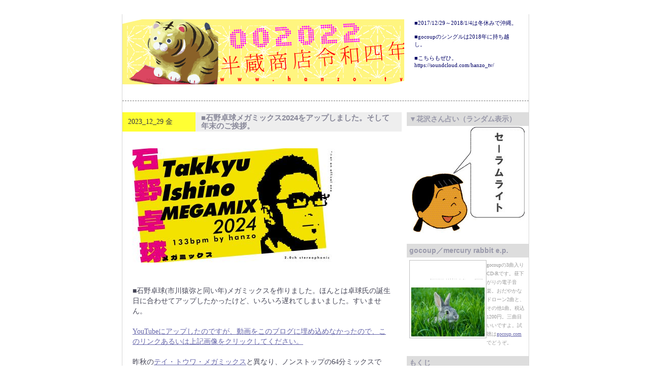

--- FILE ---
content_type: text/html; charset=EUC-JP;
request_url: http://www.hanzo.tv/sb.cgi?month=202312
body_size: 50841
content:
<?xml version="1.0" encoding="EUC-JP"?>
<!DOCTYPE html PUBLIC "-//W3C//DTD XHTML 1.1//EN" "http://www.w3.org/TR/xhtml11/DTD/xhtml11.dtd">
<html xmlns="http://www.w3.org/1999/xhtml" xml:lang="ja">
<head>
<meta http-equiv="Content-Type" content="text/html; charset=EUC-JP" />
<meta http-equiv="Content-Script-Type" content="text/javascript" />
<meta http-equiv="Content-Style-Type" content="text/css" />
<link rel="stylesheet" href="http://www.hanzo.tv/style.css" type="text/css" />
<link rel="alternate" type="application/rss+xml" title="RSS" href="http://www.hanzo.tv/log/index.rdf" />
<link rel="alternate" type="application/atom+xml" href="http://www.hanzo.tv/log/atom.xml" />
<title>半蔵商店 | 2023/12</title>
</head>
<body><a href="http://hanzo.tv/bbs/stlfbbs.cgi"><img src="x1.gif" width="1" height="1" border="0"></a><div id="general"><div id="layout">
<div class="title">
<a href="http://hanzo.tv/index.html"><img src="http://hanzo.tv/img/banner.gif" width=555 height=128 hspace=0 border=0></a>
<p class="description">■2017/12/29～2018/1/4は冬休みで沖縄。<br />
<br />
■gocoupのシングルは2018年に持ち越し。<br />
<br />
■こちらもぜひ。<br />
https://soundcloud.com/hanzo_tv/</p>
</div>
<div class="body">
<div class="contents">
<a id="eid3457"></a>
<div class="entry">


<table cellspacing=0><tr><td width=150 bgcolor="#ffff33" align="left"><div class="entry_author">2023_12_29 金</div></td>
<td bgcolor="#eeeeee" width=450 align="left"><h2><a href="http://www.hanzo.tv/log/eid3457.html">■石野卓球メガミックス2024をアップしました。そして年末のご挨拶。</a></h2></td></tr></table>




<br><div class="entry_body"><a href="https://www.youtube.com/watch?v=ZhF9mX2VsL0"><img src="http://www.hanzo.tv/i200507/img1755_r051229_takkyu_thumbnail.jpg" class="pict" alt="石野卓球メガミックス2024" title="石野卓球メガミックス2024" width="400" height="225" border="0"/></a><br />
<br />
<br />
■石野卓球(市川猿弥と同い年)メガミックスを作りました。ほんとは卓球氏の誕生日に合わせてアップしたかったけど、いろいろ遅れてしまいました。すいません。<br />
<br />
<a href="https://www.youtube.com/watch?v=ZhF9mX2VsL0">YouTubeにアップしたのですが、動画をこのブログに埋め込めなかったので、このリンクあるいは上記画像をクリックしてください。</a><br />
<br />
昨秋の<a href="https://www.youtube.com/watch?v=NHbviR-mgeY">テイ・トウワ・メガミックス</a>と異なり、ノンストップの64分ミックスです。卓球関連の、あんな曲やこんな曲を使っておりますが、「Polynasia」はあえて使っておりません。<br />
<br />
年末の大掃除のBGMにおすすめです。<br />
<br />
<br />
■さて、本日より冬休みでございます。例によっていまから羽田なのですが、まだ荷造りも終わってませんもので、唐突ですが半蔵商店、まず本年はこれ切り、でございます。<br />
<br />
この冬はわりと長く休みますので、次回の更新は新年一月十日あたりですかね、それくらいの予定です。<br />
<br />
それまでは上記の卓球メガミックスやジャングルDJトーワトーワメガミックスを聴いてお過ごしいただければと思います。<br />
<br />
<br />
■といった意味も含めまして、本年もご高覧いただきありがとうございました。来年も半蔵商店をご贔屓お引き立てのほど、どうぞよろしくお願い申し上げます。あと、ロングコートダディのことをロコディと略するタイプのお笑いファンが苦手です。それでは皆様良いお年を。</div><br><br>



<div class="entry_more"></div>

</div><!--_end_entry_-->
<!--
<rdf:RDF xmlns:rdf="http://www.w3.org/1999/02/22-rdf-syntax-ns#"
         xmlns:dc="http://purl.org/dc/elements/1.1/"
         xmlns:trackback="http://madskills.com/public/xml/rss/module/trackback/">
<rdf:Description
   rdf:about="http://www.hanzo.tv/log/eid3457.html"
   dc:identifier="http://www.hanzo.tv/log/eid3457.html"
   dc:title="■石野卓球メガミックス2024をアップしました。そして年末のご挨拶。"
   dc:description="■石野卓球(市川猿弥と同い年)メガミックスを作りました。ほんとは卓球氏の誕生日に合わせてアップしたかったけど、いろいろ遅れてしまいました。すいません。YouTubeにアップしたのですが、動画をこのブログに埋..."
   dc:creator="半蔵"
   dc:date="2023-12-29T10:12:55"
   trackback:ping="http://www.hanzo.tv/sb.cgi/3457" />
</rdf:RDF>
-->

<a id="eid3456"></a>
<div class="entry">


<table cellspacing=0><tr><td width=150 bgcolor="#ffff33" align="left"><div class="entry_author">2023_12_28 木</div></td>
<td bgcolor="#eeeeee" width=450 align="left"><h2><a href="http://www.hanzo.tv/log/eid3456.html">■仕事納めでした</a></h2></td></tr></table>




<br><div class="entry_body">■仕事納めだったのでした。そんで、今日はスーパーでみかんを買ってきて8ヶも食べてしまいました。うまい。それでもあと2ヶ残っている。<br />
<br />
<br />
■それと、たった4粒で480円もする謎のぶどうが、スーパーの見切り品で100円だったのでそれも食べてしまいました。うまい。<br />
<br />
<br />
■そして、アサヒドライゼロと、アサヒのビアリーを飲みました。ノンアルと微アルです。当世風のスマドリです。ここ最近は、「今日は普通のビールにしてみようかな」と迷いもしなくなってきました。まあ、もともと酒に弱いのですが。<br />
<br />
とはいえ、冬休みは普通のビールも飲んでみますよ。</div><br><br>



<div class="entry_more"></div>

</div><!--_end_entry_-->
<!--
<rdf:RDF xmlns:rdf="http://www.w3.org/1999/02/22-rdf-syntax-ns#"
         xmlns:dc="http://purl.org/dc/elements/1.1/"
         xmlns:trackback="http://madskills.com/public/xml/rss/module/trackback/">
<rdf:Description
   rdf:about="http://www.hanzo.tv/log/eid3456.html"
   dc:identifier="http://www.hanzo.tv/log/eid3456.html"
   dc:title="■仕事納めでした"
   dc:description="■仕事納めだったのでした。そんで、今日はスーパーでみかんを買ってきて8ヶも食べてしまいました。うまい。それでもあと2ヶ残っている。■それと、たった4粒で480円もする謎のぶどうが、スーパーの見切り品で100..."
   dc:creator="半蔵"
   dc:date="2023-12-28T23:48:53"
   trackback:ping="http://www.hanzo.tv/sb.cgi/3456" />
</rdf:RDF>
-->

<a id="eid3455"></a>
<div class="entry">


<table cellspacing=0><tr><td width=150 bgcolor="#ffff33" align="left"><div class="entry_author">2023_12_25 月</div></td>
<td bgcolor="#eeeeee" width=450 align="left"><h2><a href="http://www.hanzo.tv/log/eid3455.html">■もしM-1がなければ、</a></h2></td></tr></table>




<br><div class="entry_body">■24時を過ぎて日付が変わりましたが、クリスマスナカグロイブですね。<br />
<br />
ここ数年、晩秋のころに『クリストファー・ロビンのうた』を読み、12月の頭に『パディントンのクリスマス』の一部を読み、二学期の終業式シーズンである12月下旬には『少年探偵事件ノート』の最後の章を読む、というのがルーティン? ルーティーン? 表記の揺れはありますが、まあそういうのものになりつつあります。シュトレン? シュトーレン? 表記というのは揺れるものです。むしろ、揺れてこそ表記(←それはちょっと違う気がする)。<br />
<br />
そんで、今晩はクリスマスナカグロイブなので、例によってWilliam Basinskiの<a href="https://www.youtube.com/watch?v=YJd9uJv7npY">『Silent Night』</a>を聴いております。<br />
<br />
<iframe width="400" height="225" src="https://www.youtube.com/embed/YJd9uJv7npY?si=a4tmYgl2crfQbo8J" title="YouTube video player" frameborder="0" allow="accelerometer; autoplay; clipboard-write; encrypted-media; gyroscope; picture-in-picture; web-share" allowfullscreen></iframe><br />
<br />
<br />
■M-1決勝を観ておりました。ヤーレンズがいちばん好きでした。個人的には、今年はヤーレンズの優勝です。ヤーレンズは今後、2023年のM-1王者を名乗って良い。おれが許す。<br />
<br />
しかしM-1があって良かった。M-1の季節になると、「素人がお笑いをごちゃごちゃ語りやがって」とこぼす向きがあるようですが、素人がお笑いをごちゃごちゃ語れるよう、漫才の評価を百点満点で数値化して明確な順位付けをしたのがM-1の(あるいは長谷川氏の?)発明でしょう。<br />
<br />
素人にお笑いをごちゃごちゃ語る楽しさ、を提供したからこそ、これだけM-1が人気を博し、ひいては「お笑い」というジャンル自体に大衆の注目を引きつけることができているのではないか。<br />
<br />
もしM-1がなければ、R-1もキングオブコントもTHE WもTHE SECONDもなかったのではないか。<br />
<br />
もしM-1がなければ、地球上のお笑い賞レースは、NHK新人お笑い大賞とABCお笑いグランプリと今宮戎マンザイ新人コンクールくらいしか存在しなかったのではないか。<br />
<br />
もしM-1がなければ、いまの藝人の仕事の4割ぐらいが、役者やタレントやモデルやミュージシャンといった人々の仕事になっているのではないか。<br />
<br />
──といったことを考えました。<br />
<br />
<br />
■年に数回というペースではありますが、たまに行ってた晴海トリトンスクエアのマクドナルドが無くなりました。勝どき駅の近くに新しい店舗があるけど、手狭なんですよね…。<br />
<br />
と思ったら、同じくらいのペースで行ってた外苑前のマクドナルドも無くなってました。うーむ。</div><br><br>



<div class="entry_more"></div>

</div><!--_end_entry_-->
<!--
<rdf:RDF xmlns:rdf="http://www.w3.org/1999/02/22-rdf-syntax-ns#"
         xmlns:dc="http://purl.org/dc/elements/1.1/"
         xmlns:trackback="http://madskills.com/public/xml/rss/module/trackback/">
<rdf:Description
   rdf:about="http://www.hanzo.tv/log/eid3455.html"
   dc:identifier="http://www.hanzo.tv/log/eid3455.html"
   dc:title="■もしM-1がなければ、"
   dc:description="■24時を過ぎて日付が変わりましたが、クリスマスナカグロイブですね。ここ数年、晩秋のころに『クリストファー・ロビンのうた』を読み、12月の頭に『パディントンのクリスマス』の一部を読み、二学期の終業式シー..."
   dc:creator="半蔵"
   dc:date="2023-12-25T00:12:16"
   trackback:ping="http://www.hanzo.tv/sb.cgi/3455" />
</rdf:RDF>
-->

<a id="eid3454"></a>
<div class="entry">


<table cellspacing=0><tr><td width=150 bgcolor="#ffff33" align="left"><div class="entry_author">2023_12_20 水</div></td>
<td bgcolor="#eeeeee" width=450 align="left"><h2><a href="http://www.hanzo.tv/log/eid3454.html">■莟玉丈に代演してもらいました(夢の中で)</a></h2></td></tr></table>




<br><div class="entry_body">■今週知ってびっくりしたのが、モスバーガーの「モスチキン」が、いま一本で税込320円もすることです。320円! なかなかのお値段。<br />
<br />
<br />
■それはさておき。月曜日の晩に、夢に中村莟玉丈が出てきました。<br />
<br />
おれが丁稚の役で出演する芝居があったのですが、何らかの理由で出番に間に合わず遅刻してしまったのですね。<br />
<br />
大急ぎでなんとか劇場に駆け込むと、ちょうどおれの出番が終わった幕間のタイミングで、丁稚姿の莟玉くんがおれを笑顔で迎えてくれました。そう、おれが演じるはずだった丁稚の代役を、莟玉くんが勤めてくれていたわけです。<br />
<br />
二人で話し合って、次の幕では、丁稚はおれが、莟玉くんはその幕の本来の役で出ることになりました。<br />
<br />
なぜ遅刻しちゃったのかは、夢の中のことなので詳細は覚えてないのですが、おそらく天災かなんかの不可抗力だと思います。寝坊だとか、そんな間抜けな理由ではないと思う。寝坊だったら、さすがに莟玉くんも笑顔では迎えてくれないでしょう。<br />
<br />
ということで、莟玉さん、夢の中のこととは云え、どうもありがとうございました。<br />
<br />
<br />
■ちなみに火曜日の晩は、夢に三田寛子が出てきました。二日続けて歌舞伎方面の登場人物です。<br />
<br />
ご挨拶するタイミングを得られたので、「歌舞伎、見てるんですよー」とお伝えすることが出来ました。<br />
<br />
<br />
■歌舞伎と云えば、今年も松竹歌舞伎会から「ゴールド会員のご案内」が届きました。これで何年目だろう。</div><br><br>



<div class="entry_more"></div>

</div><!--_end_entry_-->
<!--
<rdf:RDF xmlns:rdf="http://www.w3.org/1999/02/22-rdf-syntax-ns#"
         xmlns:dc="http://purl.org/dc/elements/1.1/"
         xmlns:trackback="http://madskills.com/public/xml/rss/module/trackback/">
<rdf:Description
   rdf:about="http://www.hanzo.tv/log/eid3454.html"
   dc:identifier="http://www.hanzo.tv/log/eid3454.html"
   dc:title="■莟玉丈に代演してもらいました(夢の中で)"
   dc:description="■今週知ってびっくりしたのが、モスバーガーの「モスチキン」が、いま一本で税込320円もすることです。320円! なかなかのお値段。■それはさておき。月曜日の晩に、夢に中村莟玉丈が出てきました。おれが丁稚の役..."
   dc:creator="半蔵"
   dc:date="2023-12-20T23:51:01"
   trackback:ping="http://www.hanzo.tv/sb.cgi/3454" />
</rdf:RDF>
-->

<a id="eid3453"></a>
<div class="entry">


<table cellspacing=0><tr><td width=150 bgcolor="#ffff33" align="left"><div class="entry_author">2023_12_16 土</div></td>
<td bgcolor="#eeeeee" width=450 align="left"><h2><a href="http://www.hanzo.tv/log/eid3453.html">■昔は年末年始の特番を録るためにVHSのテープをまとめ買いしたものです</a></h2></td></tr></table>




<br><div class="entry_body">■なんかさー、ここ最近、みんな急に「は? うちじゃ昭和49年からシュトーレン食べてますけど?」みたいなツラしてシュトーレンの話するよね。こんばんは半蔵商店でございます。ほんとに昭和49年からシュトーレン食ってたらすいません。<br />
<br />
などと書いてるうちに十二月も後半となりました。中村屋の特番と、『検索ちゃん』のネタ特番もそろそろです。<br />
<br />
うん、年末に備えて録画用HDDのスペースを空けないといけません。さっき、テレヴィジョンにつないであるHDDの中身を確認してみたところ、意外に『人生最高レストラン』と『ボクらの時代』と『有吉くんの正直さんぽ』の録画がけっこうあるのな。あと『アド街』と『かりそめ天国』ね。それと『水曜日のダウンタウン』と『あちこちオードリー』もちらほら。<br />
<br />
ここらへんをいったん整理しないと、中村屋と検索ちゃんが録れません。あとM-1決勝も──などと云いつつ、今日も『細かすぎて伝わらないモノマネ』と『人生最高レストラン』のニューヨーク回を録ってゐる。<br />
<br />
<br />
■HDDの中身をいろいろと調べてたら、録画したけどまだ観てないままになっている『タモリ倶楽部』最終回があることに気づきました。そういえば令和5年はタモリ倶楽部が終わった年でもある。<br />
<br />
<br />
■今週の木曜『シン・ラジオ』のムーディー勝山&クールポコ回を聴きました。クールポコに関しては、臼も杵も使わないラップのネタをしてるとこを何かのライブで見た記憶があります。笑<br />
<br />
<br />
■そして久しぶりに偏頭痛が出ている…。久しぶりにリングルアイビー飲みました。偏頭痛の原因は何だろう。やっぱりここ最近の気温差でしょうか。</div><br><br>



<div class="entry_more"></div>

</div><!--_end_entry_-->
<!--
<rdf:RDF xmlns:rdf="http://www.w3.org/1999/02/22-rdf-syntax-ns#"
         xmlns:dc="http://purl.org/dc/elements/1.1/"
         xmlns:trackback="http://madskills.com/public/xml/rss/module/trackback/">
<rdf:Description
   rdf:about="http://www.hanzo.tv/log/eid3453.html"
   dc:identifier="http://www.hanzo.tv/log/eid3453.html"
   dc:title="■昔は年末年始の特番を録るためにVHSのテープをまとめ買いしたものです"
   dc:description="■なんかさー、ここ最近、みんな急に「は? うちじゃ昭和49年からシュトーレン食べてますけど?」みたいなツラしてシュトーレンの話するよね。こんばんは半蔵商店でございます。ほんとに昭和49年からシュトーレン食..."
   dc:creator="半蔵"
   dc:date="2023-12-16T23:43:29"
   trackback:ping="http://www.hanzo.tv/sb.cgi/3453" />
</rdf:RDF>
-->

<a id="eid3452"></a>
<div class="entry">


<table cellspacing=0><tr><td width=150 bgcolor="#ffff33" align="left"><div class="entry_author">2023_12_12 火</div></td>
<td bgcolor="#eeeeee" width=450 align="left"><h2><a href="http://www.hanzo.tv/log/eid3452.html">■T ジョイフルM TL ブレベ ハチミツ ツイカ メリークリーム ゼンブミルク</a></h2></td></tr></table>




<br><div class="entry_body">■スタバで当たったレシートを、飲み物に引き換えてきました。このレシートは、<b>はぐれメタル</b>ぐらいのエンカウント率で手にできるレシートで、トールサイズの飲み物が一杯無料になります。<br />
<br />
せっかくタダで飲めるんだから、ふだんはまず飲まないようなものを飲もう、ということで、ジョイフルメドレーティーラテってのを頼みました。なんすか? ジョイフルメドレーティーラテって。よく知らないけど、よく知らないのを頼むのが今回のテーマなのでこれでいいのだ。<br />
<br />
さらに、そのジョイフル何とかのミルクをブレベミルクに変更して(人生初)、それをオールミルクに。それどころかメリークリーム(ってなんすか?)をトッピングし、挙げ句の果てにはハチミツを追加するというまさにやりたい放題!<br />
<br />
メリークリームもほんとは50円くらいなんだけど、これはただでトッピングしてもらえた。レシートが当たったらトッピングも無料になるんですね。<br />
<br />
<br />
■待つこと数分。いろいろカスタマイズしたトールサイズのジョイフルメドレーティーラテが出てくる。飲む。おいしい。濃厚でたっぷりした甘さ。なんというか、<b>欧米の絵本に出てくる主人公の子供が冬の朝に飲んでるタイプの飲み物</b>だ(※個人の感想にもほどがあると思います)。<br />
<br />
手渡された紙コップの腹に貼られたラベルには、カスタマイズについてつらつらと印字されてるんだけど(詳細は本稿のタイトル欄を参照のこと)、それには「ゼンブミルク」と書いてある。<br />
<br />
おそらく「オールミルク」だと、「オーツミルク」だと間違えるおそれがあるから、でしょうか。<br />
<br />
<br />
■ちなみに、ふだんスタバでは甘いものはあまり頼みません。トールラテのダブルをオーツミルクで、ってのをいちばんよく頼むかも。あー、でもチャイティーラテもたまに飲むか。それと、ドーナツだけ買って帰る、ってのもたまにやります(笑。ふだんの行動範囲に、なぜかミスタードーナツがないのです)。</div><br><br>



<div class="entry_more"></div>

</div><!--_end_entry_-->
<!--
<rdf:RDF xmlns:rdf="http://www.w3.org/1999/02/22-rdf-syntax-ns#"
         xmlns:dc="http://purl.org/dc/elements/1.1/"
         xmlns:trackback="http://madskills.com/public/xml/rss/module/trackback/">
<rdf:Description
   rdf:about="http://www.hanzo.tv/log/eid3452.html"
   dc:identifier="http://www.hanzo.tv/log/eid3452.html"
   dc:title="■T ジョイフルM TL ブレベ ハチミツ ツイカ メリークリーム ゼンブミルク"
   dc:description="■スタバで当たったレシートを、飲み物に引き換えてきました。このレシートは、はぐれメタルぐらいのエンカウント率で手にできるレシートで、トールサイズの飲み物が一杯無料になります。せっかくタダで飲めるんだ..."
   dc:creator="半蔵"
   dc:date="2023-12-12T23:56:00"
   trackback:ping="http://www.hanzo.tv/sb.cgi/3452" />
</rdf:RDF>
-->

<a id="eid3451"></a>
<div class="entry">


<table cellspacing=0><tr><td width=150 bgcolor="#ffff33" align="left"><div class="entry_author">2023_12_07 木</div></td>
<td bgcolor="#eeeeee" width=450 align="left"><h2><a href="http://www.hanzo.tv/log/eid3451.html">■春ですね</a></h2></td></tr></table>




<br><div class="entry_body">■春ですね。今日は二十四節気の「大雪」です。東京は日中の気温が20℃近くまであがりました。師走に入ってようやく寒さも和らぎ、だんだんと過ごしやすくなっております。<br />
<br />
<br />
■それはいいとして、今日も夜九時ごろに三十分ばかり昼寝(?)をしてしまったので、夜中になっても目が冴えております。困りましたね。<br />
<br />
調子こいて二時台くらいまで夜更かししてると翌朝大変なことになるパターンだ、これ。<br />
<br />
<br />
■ということで、寝ます。なんとかして寝ます。がんばって寝ます。全身全霊で寝ます。<br />
<br />
あ、昨日のFNS歌謡祭、生では観てないですが録画しました。玉三郎と所さんが同じ時間帯に出てたって? ほんとならすごい。</div><br><br>



<div class="entry_more"></div>

</div><!--_end_entry_-->
<!--
<rdf:RDF xmlns:rdf="http://www.w3.org/1999/02/22-rdf-syntax-ns#"
         xmlns:dc="http://purl.org/dc/elements/1.1/"
         xmlns:trackback="http://madskills.com/public/xml/rss/module/trackback/">
<rdf:Description
   rdf:about="http://www.hanzo.tv/log/eid3451.html"
   dc:identifier="http://www.hanzo.tv/log/eid3451.html"
   dc:title="■春ですね"
   dc:description="■春ですね。今日は二十四節気の「大雪」です。東京は日中の気温が20℃近くまであがりました。師走に入ってようやく寒さも和らぎ、だんだんと過ごしやすくなっております。■それはいいとして、今日も夜九時ごろに..."
   dc:creator="半蔵"
   dc:date="2023-12-07T23:54:33"
   trackback:ping="http://www.hanzo.tv/sb.cgi/3451" />
</rdf:RDF>
-->

<a id="eid3450"></a>
<div class="entry">


<table cellspacing=0><tr><td width=150 bgcolor="#ffff33" align="left"><div class="entry_author">2023_12_05 火</div></td>
<td bgcolor="#eeeeee" width=450 align="left"><h2><a href="http://www.hanzo.tv/log/eid3450.html">■電気グループ『ビタミン』も30周年</a></h2></td></tr></table>




<br><div class="entry_body">■この12/1は、ピチカート・ファイヴ「東京は夜の七時」のシングル発売から30周年の日でしたが、電気グループ(若王子耳夫らが平成元年に結成したポピュラー・ミュージック・グループ)のアルバム『ビタミン』の発売30周年の日でもありました。<br />
<br />
一曲目の「Happy Birthday」はさ、909のキックロール、フィルター開閉で音色を変える303のベースライン、瀧のラップ、スクラッチ(をイメージしたような音)、他アーティスト(スチャダラパー「トリオ・ザ・キャップス」)のサンプリング、といったテクノを中心としたクラブ音楽の要素を、『パチパチ』を読んでる全国の中高生が普通に聴けるポップス(当時『なるほど・ザ・ワールド』のエンディング曲に採用されるくらいには一般的なポップスとしての性格とクオリティーを持ちあわせていた)の中にギュッと詰め込んでるところがすごいよな、とつねづね思っております。<br />
<br />
<br />
■それでまあ、師走なわけですよ。寒いですね。先週あたりから外套を着るようになったのですが、今日はついに使い捨てカイロを背中に貼りました。今季初。<br />
<br />
そういえば昨日はスーパーでみかんを買いましたよ。これも今季初。<br />
<br />
<br />
■そうそう、ミツカンの<b>「こなべっち」</b>を今年は見かけないなと思ったら、<a href="https://faq.mizkan.co.jp/faq/show/4481?site_domain=default">昨年で発売終了</a>らしいです。あれ便利だったんだけど。困りましたね。人気なかったのか、こなべっち。<br />
<br />
と思ったら、なんかパッケージを替えて生き残ってるっぽい。<a href="https://www.mizkan.co.jp/nabe/product/shimemade/">この頁</a>のミニパックというのが、おそらく「旧・こなべっち」だと思われます。<br />
<br />
しかしなんでこんな記名性の低くなるリニューアルをしちゃったんだろう。普通、リニューアルって、商品をもっと目立たせるためにすると思うんだけど。ますます売り場で見つけにくくなるではないか…。<br />
<br />
<br />
■そうそう、先週スタバで、当たりのレシートが出てきました。今年二回目! 令和5年はいい年です。</div><br><br>



<div class="entry_more"></div>

</div><!--_end_entry_-->
<!--
<rdf:RDF xmlns:rdf="http://www.w3.org/1999/02/22-rdf-syntax-ns#"
         xmlns:dc="http://purl.org/dc/elements/1.1/"
         xmlns:trackback="http://madskills.com/public/xml/rss/module/trackback/">
<rdf:Description
   rdf:about="http://www.hanzo.tv/log/eid3450.html"
   dc:identifier="http://www.hanzo.tv/log/eid3450.html"
   dc:title="■電気グループ『ビタミン』も30周年"
   dc:description="■この12/1は、ピチカート・ファイヴ「東京は夜の七時」のシングル発売から30周年の日でしたが、電気グループ(若王子耳夫らが平成元年に結成したポピュラー・ミュージック・グループ)のアルバム『ビタミン』の発売..."
   dc:creator="半蔵"
   dc:date="2023-12-05T23:54:42"
   trackback:ping="http://www.hanzo.tv/sb.cgi/3450" />
</rdf:RDF>
-->

<a id="eid3449"></a>
<div class="entry">


<table cellspacing=0><tr><td width=150 bgcolor="#ffff33" align="left"><div class="entry_author">2023_12_01 金</div></td>
<td bgcolor="#eeeeee" width=450 align="left"><h2><a href="http://www.hanzo.tv/log/eid3449.html">■「東京は夜の七時」30周年。ピチカート・ファイヴは平成5年のバンドである。(※個人の感想です)</a></h2></td></tr></table>




<br><div class="entry_body">■さて、ピチカート・ファイヴが「東京は夜の七時」の短冊8cmCDシングルをリリースして、本日でぴったり三十周年でございます。あ、読み方は「さんじっしゅうねん」でお願いします。「さんじゅっしゅうねん」じゃなくてね。<br />
<br />
このシングルが発売されたのは1993年(←某放送作家氏が<b>「Jリーグ元年!」</b>とかぶせて来がちな年号)の、まさに12月1日なのですね。<br />
<br />
<a href="https://www.youtube.com/watch?v=3d0ejbGvwJ4">MVがオフィシャルにアップされています。</a><br />
<br />
<iframe width="400" height="225" src="https://www.youtube-nocookie.com/embed/3d0ejbGvwJ4?si=B-_7ReL4dQ8CBG9c" title="YouTube video player" frameborder="0" allow="accelerometer; autoplay; clipboard-write; encrypted-media; gyroscope; picture-in-picture; web-share" allowfullscreen></iframe><br />
<br />
「a new stereophonic sound spectacular」のナレーションが、<a href="https://www.discogs.com/ja/master/246672-Various-Stereo-Spectacular-Demonstration-Sound-Effects">古いレコード</a>のサンプリングから別の素材(おそらく'94年の『overdose』に入ってる声)に差し替えられてますね。<br />
<br />
<br />
■うん、いつも思ってるんだけど、ピチカートって'93年の、平成5年のバンドだと思う。<br />
<br />
'93/3/21 ライヴ・アルバム『インスタント・リプレイ』<br />
'93/4/7 シングル「スウィート・ソウル・レヴュー」<br />
'93/6/1 アルバム『ボサ・ノヴァ2001』<br />
'93/7/1 アルバム『スーヴニール2001』(ボサ・ノヴァ2001 の別ヴァージョン集)<br />
'93/11/1リミックス・アルバム『EXPO 2001』 <br />
'93/12/1 シングル「東京は夜の七時」	<br />
'93/12/21 リミックス・アルバム『FREE SOUL 2001』(EXPO 2001のアナログ盤)<br />
<br />
'93年のピチカートは、このようにかなり<b>コンクな</b>(←坪内祐三風の表現)ディスコグラフィーとなっています。別バージョン集やアナログ盤を含んでいるとは云え、ひとつのバンドの一年の仕事量として、ある種の密度を感じ取らない人はいないんじゃないでしょうか。<br />
<br />
<br />
■で、ちょっとはみ出すけど翌'94年の2月10日には、『ウゴウゴ・ルーガのピチカート・ファイヴ』が発売されます。このあたりまでは'93年の勢いの余波、と考えていいと思います。このアルバム、10インチでリリースしてほしいなあ、と以前から思っております。<br />
<br />
『ウゴウゴ・ルーガの』は、高浪氏が参加した最後の作品でもあります。高浪氏脱退の経緯は、以前(ほんとにだいぶ前)もリンクしましたが<a href="https://karakawamakoto.com/archives/takanami-pizzicato.html">こちらのページ</a>でちょっと触れられていますね。<br />
<br />
<br />
■ちなみに『インスタント・リプレイ』は、歌詞カードの代わりにグッズの通販カタログが入ってたのが衝撃でした。あと、グッズのテレホンカードの度数が50じゃなくて105だったのもちょっと衝撃でした。笑</div><br><br>



<div class="entry_more"></div>

</div><!--_end_entry_-->
<!--
<rdf:RDF xmlns:rdf="http://www.w3.org/1999/02/22-rdf-syntax-ns#"
         xmlns:dc="http://purl.org/dc/elements/1.1/"
         xmlns:trackback="http://madskills.com/public/xml/rss/module/trackback/">
<rdf:Description
   rdf:about="http://www.hanzo.tv/log/eid3449.html"
   dc:identifier="http://www.hanzo.tv/log/eid3449.html"
   dc:title="■「東京は夜の七時」30周年。ピチカート・ファイヴは平成5年のバンドである。(※個人の感想です)"
   dc:description="■さて、ピチカート・ファイヴが「東京は夜の七時」の短冊8cmCDシングルをリリースして、本日でぴったり三十周年でございます。あ、読み方は「さんじっしゅうねん」でお願いします。「さんじゅっしゅうねん」じゃ..."
   dc:creator="半蔵"
   dc:date="2023-12-01T23:41:24"
   trackback:ping="http://www.hanzo.tv/sb.cgi/3449" />
</rdf:RDF>
-->

</div><!--_end_contents_-->
<div class="navigation"><dl class="hanazawa"><dt id="hanazawaname">▼花沢さん占い（ランダム表示）</dt><dd id="hanazawalist"><script type="text/javascript" src="http://www.hanzo.tv/hana.js"></script><noscript><img src="http://hanzo.tv/hana/0.jpg" width=230 height=210></noscript></dd></dl>
<dl class="info1">
<dt id="info1name">gocoup／mercury rabbit e.p.</dt>
<dd id="info1list">
<TABLE><TR><TD>
<font size=1 color="#999999"><a href="http://www.amazon.co.jp/dp/B003ZVLMJO/"><img src="http://www.hanzo.tv/img/mercury_rabbit_cover" align="left" width="152" height="154" border="0" hspace="10"></a>gocoupの3曲入りCD-Rです。昼下がりの電子音楽。おだやかなドローン2曲と、その他1曲。税込1200円。三曲目いいですよ。試聴は<a href="http://www.gocoup.com/" target="_blank">gocoup.com</a>でどうぞ。
</TD></TR></TABLE>



</font></dd></dl>
<dl class="mokuji">
<dt id="mokujiname">もくじ</dt>
<dd id="mokujilist">
<ul>
<li><a href="http://hanzo.tv/index.html">■作文（表紙）</a></li>
<li><a href="http://hanzo.tv/ascii/stlfbbs.cgi">■西暦2011年なのに掲示板</a></li>
<li><a href="http://hanzo.tv/xvoxx.html" target="_blank">■『XVOXX』販売中</a></li>
<li><a href="http://www.hanzo.tv/extra/hiyashi/famicom.html">■冷やしファミコン</a></li>
<li><a href="http://hanzo.tv/curry/ginza.shtml">■半蔵、一万円のカレーを食す</a></li>

</ul>
</dd>
</dl>
<dl class="info1">
<dt id="info1name">筆者・半蔵</dt>
<dd id="info1list">
<font size=1 color="#999999"><img src="http://www.hanzo.tv/img/img17_hanzo45.gif" align="left" width=45 height=45>石神井町（東京都練馬区）在住。年齢は、そろそろ。職業は、見てのとおり。好きな寿司ネタはホタテ。好きなロックンローラーは砂原良徳。このごろは歌舞伎見物など。ペヤングかUFOかと訊かれれば後者。
<br><br>●<a href="http://www.gocoup.com/">gocoup</a>という電子音楽レーベルをやっております。</font>

</dd>
</dl>
<dl class="recententry">
<dt id="newentryname">ここ最近の作文</dt>
<dd id="newentrylist"><ul>
<li><a href="http://www.hanzo.tv/log/eid3651.html">■長三郎さんになりたい。</a></li>
<li><a href="http://www.hanzo.tv/log/eid3650.html">■パスタ、スパークリングワイン、ガーリックシュリンプ、女殺油地獄</a></li>
<li><a href="http://www.hanzo.tv/log/eid3649.html">■(昨日で)所ジョージ『ホテル・チャイナタウン』、たま『ひるね』35周年</a></li>
<li><a href="http://www.hanzo.tv/log/eid3648.html">■豚800グラムを食べた、という内容のエントリ</a></li>
<li><a href="http://www.hanzo.tv/log/eid3647.html">■クラフトオリゴ糖</a></li>
<li><a href="http://www.hanzo.tv/log/eid3646.html">■剛州、莟玉</a></li>
<li><a href="http://www.hanzo.tv/log/eid3645.html">■恭賀新春</a></li>
<li><a href="http://www.hanzo.tv/log/eid3644.html">■テイ・トウワ『MOTIVATION』シリーズでメガミックスを作りました。そして年末のご挨拶。</a></li>
<li><a href="http://www.hanzo.tv/log/eid3643.html">■とても悲しいグミがある。</a></li>
<li><a href="http://www.hanzo.tv/log/eid3642.html">■再々入稿</a></li>
<li><a href="http://www.hanzo.tv/log/eid3641.html">■無印良品ネットストア復旧</a></li>
<li><a href="http://www.hanzo.tv/log/eid3640.html">■明けない夜はない。押さないブツ撮りもない。</a></li>
<li><a href="http://www.hanzo.tv/log/eid3639.html">■「じゃがいももなか」が美味しかった</a></li>
<li><a href="http://www.hanzo.tv/log/eid3638.html">■グッチの平成レトロ、胃腸に一週間の休暇を与える、税込226事件</a></li>
<li><a href="http://www.hanzo.tv/log/eid3637.html">■師走、明日から始まるんじゃないか説</a></li>
<li><a href="http://www.hanzo.tv/log/eid3636.html">■四の切を見ているとき、われわれ歌舞伎座の観客は蓬莱座の観客でもあった。三谷かぶき千穐楽。</a></li>
<li><a href="http://www.hanzo.tv/log/eid3635.html">■人間性を取り戻すなどした</a></li>
<li><a href="http://www.hanzo.tv/log/eid3634.html">■三谷幸喜、清水ミチコ</a></li>
<li><a href="http://www.hanzo.tv/log/eid3633.html">■インディーズ三連休、根拠のない自信</a></li>
<li><a href="http://www.hanzo.tv/log/eid3632.html">■糸丼重里、本日喜寿</a></li>
</ul>
</dd>
</dl>
<dl class="archives">
<dt id="archivename">作文過去ログ</dt>
<dd id="archivelist"><ul>
<li><a href="http://www.hanzo.tv/sb.cgi?month=202601">2026年01月</a> (7)</li>
<li><a href="http://www.hanzo.tv/sb.cgi?month=202512">2025年12月</a> (7)</li>
<li><a href="http://www.hanzo.tv/sb.cgi?month=202511">2025年11月</a> (8)</li>
<li><a href="http://www.hanzo.tv/sb.cgi?month=202510">2025年10月</a> (8)</li>
<li><a href="http://www.hanzo.tv/sb.cgi?month=202509">2025年09月</a> (8)</li>
<li><a href="http://www.hanzo.tv/sb.cgi?month=202508">2025年08月</a> (8)</li>
<li><a href="http://www.hanzo.tv/sb.cgi?month=202507">2025年07月</a> (8)</li>
<li><a href="http://www.hanzo.tv/sb.cgi?month=202506">2025年06月</a> (7)</li>
<li><a href="http://www.hanzo.tv/sb.cgi?month=202505">2025年05月</a> (9)</li>
<li><a href="http://www.hanzo.tv/sb.cgi?month=202504">2025年04月</a> (7)</li>
<li><a href="http://www.hanzo.tv/sb.cgi?month=202503">2025年03月</a> (7)</li>
<li><a href="http://www.hanzo.tv/sb.cgi?month=202502">2025年02月</a> (7)</li>
<li><a href="http://www.hanzo.tv/sb.cgi?month=202501">2025年01月</a> (7)</li>
<li><a href="http://www.hanzo.tv/sb.cgi?month=202412">2024年12月</a> (8)</li>
<li><a href="http://www.hanzo.tv/sb.cgi?month=202411">2024年11月</a> (8)</li>
<li><a href="http://www.hanzo.tv/sb.cgi?month=202410">2024年10月</a> (8)</li>
<li><a href="http://www.hanzo.tv/sb.cgi?month=202409">2024年09月</a> (9)</li>
<li><a href="http://www.hanzo.tv/sb.cgi?month=202408">2024年08月</a> (8)</li>
<li><a href="http://www.hanzo.tv/sb.cgi?month=202407">2024年07月</a> (8)</li>
<li><a href="http://www.hanzo.tv/sb.cgi?month=202406">2024年06月</a> (8)</li>
<li><a href="http://www.hanzo.tv/sb.cgi?month=202405">2024年05月</a> (8)</li>
<li><a href="http://www.hanzo.tv/sb.cgi?month=202404">2024年04月</a> (8)</li>
<li><a href="http://www.hanzo.tv/sb.cgi?month=202403">2024年03月</a> (8)</li>
<li><a href="http://www.hanzo.tv/sb.cgi?month=202402">2024年02月</a> (9)</li>
<li><a href="http://www.hanzo.tv/sb.cgi?month=202401">2024年01月</a> (6)</li>
<li><a href="http://www.hanzo.tv/sb.cgi?month=202312">2023年12月</a> (9)</li>
<li><a href="http://www.hanzo.tv/sb.cgi?month=202311">2023年11月</a> (8)</li>
<li><a href="http://www.hanzo.tv/sb.cgi?month=202310">2023年10月</a> (7)</li>
<li><a href="http://www.hanzo.tv/sb.cgi?month=202309">2023年09月</a> (8)</li>
<li><a href="http://www.hanzo.tv/sb.cgi?month=202308">2023年08月</a> (9)</li>
<li><a href="http://www.hanzo.tv/sb.cgi?month=202307">2023年07月</a> (7)</li>
<li><a href="http://www.hanzo.tv/sb.cgi?month=202306">2023年06月</a> (9)</li>
<li><a href="http://www.hanzo.tv/sb.cgi?month=202305">2023年05月</a> (7)</li>
<li><a href="http://www.hanzo.tv/sb.cgi?month=202304">2023年04月</a> (8)</li>
<li><a href="http://www.hanzo.tv/sb.cgi?month=202303">2023年03月</a> (7)</li>
<li><a href="http://www.hanzo.tv/sb.cgi?month=202302">2023年02月</a> (8)</li>
<li><a href="http://www.hanzo.tv/sb.cgi?month=202301">2023年01月</a> (8)</li>
<li><a href="http://www.hanzo.tv/sb.cgi?month=202212">2022年12月</a> (9)</li>
<li><a href="http://www.hanzo.tv/sb.cgi?month=202211">2022年11月</a> (8)</li>
<li><a href="http://www.hanzo.tv/sb.cgi?month=202210">2022年10月</a> (9)</li>
<li><a href="http://www.hanzo.tv/sb.cgi?month=202209">2022年09月</a> (8)</li>
<li><a href="http://www.hanzo.tv/sb.cgi?month=202208">2022年08月</a> (10)</li>
<li><a href="http://www.hanzo.tv/sb.cgi?month=202207">2022年07月</a> (8)</li>
<li><a href="http://www.hanzo.tv/sb.cgi?month=202206">2022年06月</a> (8)</li>
<li><a href="http://www.hanzo.tv/sb.cgi?month=202205">2022年05月</a> (9)</li>
<li><a href="http://www.hanzo.tv/sb.cgi?month=202204">2022年04月</a> (7)</li>
<li><a href="http://www.hanzo.tv/sb.cgi?month=202203">2022年03月</a> (8)</li>
<li><a href="http://www.hanzo.tv/sb.cgi?month=202202">2022年02月</a> (8)</li>
<li><a href="http://www.hanzo.tv/sb.cgi?month=202201">2022年01月</a> (9)</li>
<li><a href="http://www.hanzo.tv/sb.cgi?month=202112">2021年12月</a> (10)</li>
<li><a href="http://www.hanzo.tv/sb.cgi?month=202111">2021年11月</a> (9)</li>
<li><a href="http://www.hanzo.tv/sb.cgi?month=202110">2021年10月</a> (9)</li>
<li><a href="http://www.hanzo.tv/sb.cgi?month=202109">2021年09月</a> (9)</li>
<li><a href="http://www.hanzo.tv/sb.cgi?month=202108">2021年08月</a> (9)</li>
<li><a href="http://www.hanzo.tv/sb.cgi?month=202107">2021年07月</a> (9)</li>
<li><a href="http://www.hanzo.tv/sb.cgi?month=202106">2021年06月</a> (10)</li>
<li><a href="http://www.hanzo.tv/sb.cgi?month=202105">2021年05月</a> (8)</li>
<li><a href="http://www.hanzo.tv/sb.cgi?month=202104">2021年04月</a> (10)</li>
<li><a href="http://www.hanzo.tv/sb.cgi?month=202103">2021年03月</a> (9)</li>
<li><a href="http://www.hanzo.tv/sb.cgi?month=202102">2021年02月</a> (9)</li>
<li><a href="http://www.hanzo.tv/sb.cgi?month=202101">2021年01月</a> (8)</li>
<li><a href="http://www.hanzo.tv/sb.cgi?month=202012">2020年12月</a> (11)</li>
<li><a href="http://www.hanzo.tv/sb.cgi?month=202011">2020年11月</a> (9)</li>
<li><a href="http://www.hanzo.tv/sb.cgi?month=202010">2020年10月</a> (9)</li>
<li><a href="http://www.hanzo.tv/sb.cgi?month=202009">2020年09月</a> (9)</li>
<li><a href="http://www.hanzo.tv/sb.cgi?month=202008">2020年08月</a> (11)</li>
<li><a href="http://www.hanzo.tv/sb.cgi?month=202007">2020年07月</a> (10)</li>
<li><a href="http://www.hanzo.tv/sb.cgi?month=202006">2020年06月</a> (9)</li>
<li><a href="http://www.hanzo.tv/sb.cgi?month=202005">2020年05月</a> (10)</li>
<li><a href="http://www.hanzo.tv/sb.cgi?month=202004">2020年04月</a> (9)</li>
<li><a href="http://www.hanzo.tv/sb.cgi?month=202003">2020年03月</a> (9)</li>
<li><a href="http://www.hanzo.tv/sb.cgi?month=202002">2020年02月</a> (9)</li>
<li><a href="http://www.hanzo.tv/sb.cgi?month=202001">2020年01月</a> (9)</li>
<li><a href="http://www.hanzo.tv/sb.cgi?month=201912">2019年12月</a> (10)</li>
<li><a href="http://www.hanzo.tv/sb.cgi?month=201911">2019年11月</a> (10)</li>
<li><a href="http://www.hanzo.tv/sb.cgi?month=201910">2019年10月</a> (10)</li>
<li><a href="http://www.hanzo.tv/sb.cgi?month=201909">2019年09月</a> (10)</li>
<li><a href="http://www.hanzo.tv/sb.cgi?month=201908">2019年08月</a> (9)</li>
<li><a href="http://www.hanzo.tv/sb.cgi?month=201907">2019年07月</a> (11)</li>
<li><a href="http://www.hanzo.tv/sb.cgi?month=201906">2019年06月</a> (11)</li>
<li><a href="http://www.hanzo.tv/sb.cgi?month=201905">2019年05月</a> (12)</li>
<li><a href="http://www.hanzo.tv/sb.cgi?month=201904">2019年04月</a> (12)</li>
<li><a href="http://www.hanzo.tv/sb.cgi?month=201903">2019年03月</a> (12)</li>
<li><a href="http://www.hanzo.tv/sb.cgi?month=201902">2019年02月</a> (9)</li>
<li><a href="http://www.hanzo.tv/sb.cgi?month=201901">2019年01月</a> (9)</li>
<li><a href="http://www.hanzo.tv/sb.cgi?month=201812">2018年12月</a> (13)</li>
<li><a href="http://www.hanzo.tv/sb.cgi?month=201811">2018年11月</a> (10)</li>
<li><a href="http://www.hanzo.tv/sb.cgi?month=201810">2018年10月</a> (11)</li>
<li><a href="http://www.hanzo.tv/sb.cgi?month=201809">2018年09月</a> (9)</li>
<li><a href="http://www.hanzo.tv/sb.cgi?month=201808">2018年08月</a> (11)</li>
<li><a href="http://www.hanzo.tv/sb.cgi?month=201807">2018年07月</a> (12)</li>
<li><a href="http://www.hanzo.tv/sb.cgi?month=201806">2018年06月</a> (13)</li>
<li><a href="http://www.hanzo.tv/sb.cgi?month=201805">2018年05月</a> (13)</li>
<li><a href="http://www.hanzo.tv/sb.cgi?month=201804">2018年04月</a> (12)</li>
<li><a href="http://www.hanzo.tv/sb.cgi?month=201803">2018年03月</a> (12)</li>
<li><a href="http://www.hanzo.tv/sb.cgi?month=201802">2018年02月</a> (10)</li>
<li><a href="http://www.hanzo.tv/sb.cgi?month=201801">2018年01月</a> (9)</li>
<li><a href="http://www.hanzo.tv/sb.cgi?month=201712">2017年12月</a> (13)</li>
<li><a href="http://www.hanzo.tv/sb.cgi?month=201711">2017年11月</a> (10)</li>
<li><a href="http://www.hanzo.tv/sb.cgi?month=201710">2017年10月</a> (14)</li>
<li><a href="http://www.hanzo.tv/sb.cgi?month=201709">2017年09月</a> (11)</li>
<li><a href="http://www.hanzo.tv/sb.cgi?month=201708">2017年08月</a> (11)</li>
<li><a href="http://www.hanzo.tv/sb.cgi?month=201707">2017年07月</a> (12)</li>
<li><a href="http://www.hanzo.tv/sb.cgi?month=201706">2017年06月</a> (13)</li>
<li><a href="http://www.hanzo.tv/sb.cgi?month=201705">2017年05月</a> (13)</li>
<li><a href="http://www.hanzo.tv/sb.cgi?month=201704">2017年04月</a> (11)</li>
<li><a href="http://www.hanzo.tv/sb.cgi?month=201703">2017年03月</a> (15)</li>
<li><a href="http://www.hanzo.tv/sb.cgi?month=201702">2017年02月</a> (14)</li>
<li><a href="http://www.hanzo.tv/sb.cgi?month=201701">2017年01月</a> (8)</li>
<li><a href="http://www.hanzo.tv/sb.cgi?month=201612">2016年12月</a> (12)</li>
<li><a href="http://www.hanzo.tv/sb.cgi?month=201611">2016年11月</a> (10)</li>
<li><a href="http://www.hanzo.tv/sb.cgi?month=201610">2016年10月</a> (13)</li>
<li><a href="http://www.hanzo.tv/sb.cgi?month=201609">2016年09月</a> (13)</li>
<li><a href="http://www.hanzo.tv/sb.cgi?month=201608">2016年08月</a> (7)</li>
<li><a href="http://www.hanzo.tv/sb.cgi?month=201607">2016年07月</a> (13)</li>
<li><a href="http://www.hanzo.tv/sb.cgi?month=201606">2016年06月</a> (11)</li>
<li><a href="http://www.hanzo.tv/sb.cgi?month=201605">2016年05月</a> (12)</li>
<li><a href="http://www.hanzo.tv/sb.cgi?month=201604">2016年04月</a> (11)</li>
<li><a href="http://www.hanzo.tv/sb.cgi?month=201603">2016年03月</a> (11)</li>
<li><a href="http://www.hanzo.tv/sb.cgi?month=201602">2016年02月</a> (10)</li>
<li><a href="http://www.hanzo.tv/sb.cgi?month=201601">2016年01月</a> (11)</li>
<li><a href="http://www.hanzo.tv/sb.cgi?month=201512">2015年12月</a> (11)</li>
<li><a href="http://www.hanzo.tv/sb.cgi?month=201511">2015年11月</a> (14)</li>
<li><a href="http://www.hanzo.tv/sb.cgi?month=201510">2015年10月</a> (13)</li>
<li><a href="http://www.hanzo.tv/sb.cgi?month=201509">2015年09月</a> (12)</li>
<li><a href="http://www.hanzo.tv/sb.cgi?month=201508">2015年08月</a> (12)</li>
<li><a href="http://www.hanzo.tv/sb.cgi?month=201507">2015年07月</a> (13)</li>
<li><a href="http://www.hanzo.tv/sb.cgi?month=201506">2015年06月</a> (13)</li>
<li><a href="http://www.hanzo.tv/sb.cgi?month=201505">2015年05月</a> (12)</li>
<li><a href="http://www.hanzo.tv/sb.cgi?month=201504">2015年04月</a> (12)</li>
<li><a href="http://www.hanzo.tv/sb.cgi?month=201503">2015年03月</a> (11)</li>
<li><a href="http://www.hanzo.tv/sb.cgi?month=201502">2015年02月</a> (10)</li>
<li><a href="http://www.hanzo.tv/sb.cgi?month=201501">2015年01月</a> (11)</li>
<li><a href="http://www.hanzo.tv/sb.cgi?month=201412">2014年12月</a> (13)</li>
<li><a href="http://www.hanzo.tv/sb.cgi?month=201411">2014年11月</a> (14)</li>
<li><a href="http://www.hanzo.tv/sb.cgi?month=201410">2014年10月</a> (14)</li>
<li><a href="http://www.hanzo.tv/sb.cgi?month=201409">2014年09月</a> (13)</li>
<li><a href="http://www.hanzo.tv/sb.cgi?month=201408">2014年08月</a> (12)</li>
<li><a href="http://www.hanzo.tv/sb.cgi?month=201407">2014年07月</a> (12)</li>
<li><a href="http://www.hanzo.tv/sb.cgi?month=201406">2014年06月</a> (12)</li>
<li><a href="http://www.hanzo.tv/sb.cgi?month=201405">2014年05月</a> (10)</li>
<li><a href="http://www.hanzo.tv/sb.cgi?month=201404">2014年04月</a> (11)</li>
<li><a href="http://www.hanzo.tv/sb.cgi?month=201403">2014年03月</a> (12)</li>
<li><a href="http://www.hanzo.tv/sb.cgi?month=201402">2014年02月</a> (10)</li>
<li><a href="http://www.hanzo.tv/sb.cgi?month=201401">2014年01月</a> (10)</li>
<li><a href="http://www.hanzo.tv/sb.cgi?month=201312">2013年12月</a> (17)</li>
<li><a href="http://www.hanzo.tv/sb.cgi?month=201311">2013年11月</a> (12)</li>
<li><a href="http://www.hanzo.tv/sb.cgi?month=201310">2013年10月</a> (14)</li>
<li><a href="http://www.hanzo.tv/sb.cgi?month=201309">2013年09月</a> (11)</li>
<li><a href="http://www.hanzo.tv/sb.cgi?month=201308">2013年08月</a> (13)</li>
<li><a href="http://www.hanzo.tv/sb.cgi?month=201307">2013年07月</a> (14)</li>
<li><a href="http://www.hanzo.tv/sb.cgi?month=201306">2013年06月</a> (15)</li>
<li><a href="http://www.hanzo.tv/sb.cgi?month=201305">2013年05月</a> (15)</li>
<li><a href="http://www.hanzo.tv/sb.cgi?month=201304">2013年04月</a> (14)</li>
<li><a href="http://www.hanzo.tv/sb.cgi?month=201303">2013年03月</a> (13)</li>
<li><a href="http://www.hanzo.tv/sb.cgi?month=201302">2013年02月</a> (13)</li>
<li><a href="http://www.hanzo.tv/sb.cgi?month=201301">2013年01月</a> (13)</li>
<li><a href="http://www.hanzo.tv/sb.cgi?month=201212">2012年12月</a> (13)</li>
<li><a href="http://www.hanzo.tv/sb.cgi?month=201211">2012年11月</a> (14)</li>
<li><a href="http://www.hanzo.tv/sb.cgi?month=201210">2012年10月</a> (13)</li>
<li><a href="http://www.hanzo.tv/sb.cgi?month=201209">2012年09月</a> (13)</li>
<li><a href="http://www.hanzo.tv/sb.cgi?month=201208">2012年08月</a> (11)</li>
<li><a href="http://www.hanzo.tv/sb.cgi?month=201207">2012年07月</a> (18)</li>
<li><a href="http://www.hanzo.tv/sb.cgi?month=201206">2012年06月</a> (16)</li>
<li><a href="http://www.hanzo.tv/sb.cgi?month=201205">2012年05月</a> (14)</li>
<li><a href="http://www.hanzo.tv/sb.cgi?month=201204">2012年04月</a> (14)</li>
<li><a href="http://www.hanzo.tv/sb.cgi?month=201203">2012年03月</a> (10)</li>
<li><a href="http://www.hanzo.tv/sb.cgi?month=201202">2012年02月</a> (13)</li>
<li><a href="http://www.hanzo.tv/sb.cgi?month=201201">2012年01月</a> (14)</li>
<li><a href="http://www.hanzo.tv/sb.cgi?month=201112">2011年12月</a> (15)</li>
<li><a href="http://www.hanzo.tv/sb.cgi?month=201111">2011年11月</a> (17)</li>
<li><a href="http://www.hanzo.tv/sb.cgi?month=201110">2011年10月</a> (18)</li>
<li><a href="http://www.hanzo.tv/sb.cgi?month=201109">2011年09月</a> (13)</li>
<li><a href="http://www.hanzo.tv/sb.cgi?month=201108">2011年08月</a> (17)</li>
<li><a href="http://www.hanzo.tv/sb.cgi?month=201107">2011年07月</a> (17)</li>
<li><a href="http://www.hanzo.tv/sb.cgi?month=201106">2011年06月</a> (15)</li>
<li><a href="http://www.hanzo.tv/sb.cgi?month=201105">2011年05月</a> (13)</li>
<li><a href="http://www.hanzo.tv/sb.cgi?month=201104">2011年04月</a> (21)</li>
<li><a href="http://www.hanzo.tv/sb.cgi?month=201103">2011年03月</a> (16)</li>
<li><a href="http://www.hanzo.tv/sb.cgi?month=201102">2011年02月</a> (14)</li>
<li><a href="http://www.hanzo.tv/sb.cgi?month=201101">2011年01月</a> (15)</li>
<li><a href="http://www.hanzo.tv/sb.cgi?month=201012">2010年12月</a> (19)</li>
<li><a href="http://www.hanzo.tv/sb.cgi?month=201011">2010年11月</a> (16)</li>
<li><a href="http://www.hanzo.tv/sb.cgi?month=201010">2010年10月</a> (13)</li>
<li><a href="http://www.hanzo.tv/sb.cgi?month=201009">2010年09月</a> (18)</li>
<li><a href="http://www.hanzo.tv/sb.cgi?month=201008">2010年08月</a> (14)</li>
<li><a href="http://www.hanzo.tv/sb.cgi?month=201007">2010年07月</a> (18)</li>
<li><a href="http://www.hanzo.tv/sb.cgi?month=201006">2010年06月</a> (14)</li>
<li><a href="http://www.hanzo.tv/sb.cgi?month=201005">2010年05月</a> (13)</li>
<li><a href="http://www.hanzo.tv/sb.cgi?month=201004">2010年04月</a> (17)</li>
<li><a href="http://www.hanzo.tv/sb.cgi?month=201003">2010年03月</a> (17)</li>
<li><a href="http://www.hanzo.tv/sb.cgi?month=201002">2010年02月</a> (17)</li>
<li><a href="http://www.hanzo.tv/sb.cgi?month=201001">2010年01月</a> (19)</li>
<li><a href="http://www.hanzo.tv/sb.cgi?month=200912">2009年12月</a> (15)</li>
<li><a href="http://www.hanzo.tv/sb.cgi?month=200911">2009年11月</a> (25)</li>
<li><a href="http://www.hanzo.tv/sb.cgi?month=200910">2009年10月</a> (17)</li>
<li><a href="http://www.hanzo.tv/sb.cgi?month=200909">2009年09月</a> (17)</li>
<li><a href="http://www.hanzo.tv/sb.cgi?month=200908">2009年08月</a> (16)</li>
<li><a href="http://www.hanzo.tv/sb.cgi?month=200907">2009年07月</a> (22)</li>
<li><a href="http://www.hanzo.tv/sb.cgi?month=200906">2009年06月</a> (20)</li>
<li><a href="http://www.hanzo.tv/sb.cgi?month=200905">2009年05月</a> (18)</li>
<li><a href="http://www.hanzo.tv/sb.cgi?month=200904">2009年04月</a> (20)</li>
<li><a href="http://www.hanzo.tv/sb.cgi?month=200903">2009年03月</a> (22)</li>
<li><a href="http://www.hanzo.tv/sb.cgi?month=200902">2009年02月</a> (20)</li>
<li><a href="http://www.hanzo.tv/sb.cgi?month=200901">2009年01月</a> (12)</li>
<li><a href="http://www.hanzo.tv/sb.cgi?month=200812">2008年12月</a> (21)</li>
<li><a href="http://www.hanzo.tv/sb.cgi?month=200811">2008年11月</a> (21)</li>
<li><a href="http://www.hanzo.tv/sb.cgi?month=200810">2008年10月</a> (23)</li>
<li><a href="http://www.hanzo.tv/sb.cgi?month=200809">2008年09月</a> (22)</li>
<li><a href="http://www.hanzo.tv/sb.cgi?month=200808">2008年08月</a> (20)</li>
<li><a href="http://www.hanzo.tv/sb.cgi?month=200807">2008年07月</a> (16)</li>
<li><a href="http://www.hanzo.tv/sb.cgi?month=200806">2008年06月</a> (21)</li>
<li><a href="http://www.hanzo.tv/sb.cgi?month=200805">2008年05月</a> (19)</li>
<li><a href="http://www.hanzo.tv/sb.cgi?month=200804">2008年04月</a> (23)</li>
<li><a href="http://www.hanzo.tv/sb.cgi?month=200803">2008年03月</a> (23)</li>
<li><a href="http://www.hanzo.tv/sb.cgi?month=200802">2008年02月</a> (22)</li>
<li><a href="http://www.hanzo.tv/sb.cgi?month=200801">2008年01月</a> (22)</li>
<li><a href="http://www.hanzo.tv/sb.cgi?month=200712">2007年12月</a> (29)</li>
<li><a href="http://www.hanzo.tv/sb.cgi?month=200711">2007年11月</a> (25)</li>
<li><a href="http://www.hanzo.tv/sb.cgi?month=200710">2007年10月</a> (33)</li>
<li><a href="http://www.hanzo.tv/sb.cgi?month=200709">2007年09月</a> (12)</li>
<li><a href="http://www.hanzo.tv/sb.cgi?month=200708">2007年08月</a> (25)</li>
<li><a href="http://www.hanzo.tv/sb.cgi?month=200707">2007年07月</a> (31)</li>
<li><a href="http://www.hanzo.tv/sb.cgi?month=200706">2007年06月</a> (27)</li>
<li><a href="http://www.hanzo.tv/sb.cgi?month=200705">2007年05月</a> (32)</li>
<li><a href="http://www.hanzo.tv/sb.cgi?month=200704">2007年04月</a> (35)</li>
<li><a href="http://www.hanzo.tv/sb.cgi?month=200703">2007年03月</a> (29)</li>
<li><a href="http://www.hanzo.tv/sb.cgi?month=200702">2007年02月</a> (26)</li>
<li><a href="http://www.hanzo.tv/sb.cgi?month=200701">2007年01月</a> (26)</li>
<li><a href="http://www.hanzo.tv/sb.cgi?month=200612">2006年12月</a> (29)</li>
<li><a href="http://www.hanzo.tv/sb.cgi?month=200611">2006年11月</a> (28)</li>
<li><a href="http://www.hanzo.tv/sb.cgi?month=200610">2006年10月</a> (22)</li>
<li><a href="http://www.hanzo.tv/sb.cgi?month=200609">2006年09月</a> (27)</li>
<li><a href="http://www.hanzo.tv/sb.cgi?month=200608">2006年08月</a> (28)</li>
<li><a href="http://www.hanzo.tv/sb.cgi?month=200607">2006年07月</a> (27)</li>
<li><a href="http://www.hanzo.tv/sb.cgi?month=200606">2006年06月</a> (29)</li>
<li><a href="http://www.hanzo.tv/sb.cgi?month=200605">2006年05月</a> (27)</li>
<li><a href="http://www.hanzo.tv/sb.cgi?month=200604">2006年04月</a> (28)</li>
<li><a href="http://www.hanzo.tv/sb.cgi?month=200603">2006年03月</a> (34)</li>
<li><a href="http://www.hanzo.tv/sb.cgi?month=200602">2006年02月</a> (35)</li>
<li><a href="http://www.hanzo.tv/sb.cgi?month=200601">2006年01月</a> (33)</li>
<li><a href="http://www.hanzo.tv/sb.cgi?month=200512">2005年12月</a> (34)</li>
<li><a href="http://www.hanzo.tv/sb.cgi?month=200511">2005年11月</a> (31)</li>
<li><a href="http://www.hanzo.tv/sb.cgi?month=200510">2005年10月</a> (38)</li>
<li><a href="http://www.hanzo.tv/sb.cgi?month=200509">2005年09月</a> (35)</li>
<li><a href="http://www.hanzo.tv/sb.cgi?month=200508">2005年08月</a> (42)</li>
<li><a href="http://www.hanzo.tv/sb.cgi?month=200507">2005年07月</a> (10)</li>
<li><a href="http://www.hanzo.tv/sb.cgi?month=200506">2005年06月</a> (30)</li>
<li><a href="http://www.hanzo.tv/sb.cgi?month=200505">2005年05月</a> (35)</li>
</ul></dd>
</dl>
<dl class="kredit">
<dt id="kreditname">RSSなど</dt>
<dd id="kreditlist"><ul>
<li><a href="http://www.hanzo.tv/log/index.rdf">RSS1.0</a></li>
<li><a href="http://www.hanzo.tv/log/atom.xml">Atom0.3</a></li>
<li>Powered by <a href="http://serennz.cool.ne.jp/sblog/"><strong>sb</strong></a></li>
</ul></dd>
</dl>
<dl class="search">
<form method="get" action="http://www.hanzo.tv/sb.cgi">
<dt>サイト内検索</dt>
<dd>
<input id="search" name="search" size="16" class="form" />
<input type="submit" value="検索" class="button" />
</dd>
</form>
</dl>
<dl class="kounter"><!--shinobict1--><script type="text/javascript" src="http://ct1.shinobi.jp/sc/0085029"></script><noscript><a href="http://ct1.shinobi.jp/gg/0085029" target="_blank"><img src="http://ct1.shinobi.jp/ll/0085029" border="0" alt="忍者TOOLS" align=right><br>アクセスカウンター</a></noscript><!--shinobict2---><br><br><A HREF="http://readmej.com/" target="_blank"><IMG SRC="http://readmej.com/readme_epik_tw.cgi?miyagi11@infoseek.jp" WIDTH=37 HEIGHT=10 BORDER=0></A></dl>
</div>







<!--_end_navigation_-->
<hr />
</div><!--_end_body_-->
<div class="footer">
<address>Copyright &copy; 2005 SimpleBoxes. All Rights Reserved.</address>
<p id="link2top"><a href="#top">▲頁の先頭へ</a></p>
</div><!--_end_footer_-->
<script type="text/javascript" src="http://www.hanzo.tv/log/cnt.js"></script><noscript><div class="accesslog"><img src="http://www.hanzo.tv/cnt.cgi" width="1" height="1" alt="" /></div></noscript>
</div></div>
</body>
</html>


--- FILE ---
content_type: text/html; charset=utf-8
request_url: https://www.youtube-nocookie.com/embed/3d0ejbGvwJ4?si=B-_7ReL4dQ8CBG9c
body_size: 46862
content:
<!DOCTYPE html><html lang="en" dir="ltr" data-cast-api-enabled="true"><head><meta name="viewport" content="width=device-width, initial-scale=1"><script nonce="XzueaON44NGxCsu26F5_bA">if ('undefined' == typeof Symbol || 'undefined' == typeof Symbol.iterator) {delete Array.prototype.entries;}</script><style name="www-roboto" nonce="2_NY4hPwbtw99H2XPQvvyw">@font-face{font-family:'Roboto';font-style:normal;font-weight:400;font-stretch:100%;src:url(//fonts.gstatic.com/s/roboto/v48/KFO7CnqEu92Fr1ME7kSn66aGLdTylUAMa3GUBHMdazTgWw.woff2)format('woff2');unicode-range:U+0460-052F,U+1C80-1C8A,U+20B4,U+2DE0-2DFF,U+A640-A69F,U+FE2E-FE2F;}@font-face{font-family:'Roboto';font-style:normal;font-weight:400;font-stretch:100%;src:url(//fonts.gstatic.com/s/roboto/v48/KFO7CnqEu92Fr1ME7kSn66aGLdTylUAMa3iUBHMdazTgWw.woff2)format('woff2');unicode-range:U+0301,U+0400-045F,U+0490-0491,U+04B0-04B1,U+2116;}@font-face{font-family:'Roboto';font-style:normal;font-weight:400;font-stretch:100%;src:url(//fonts.gstatic.com/s/roboto/v48/KFO7CnqEu92Fr1ME7kSn66aGLdTylUAMa3CUBHMdazTgWw.woff2)format('woff2');unicode-range:U+1F00-1FFF;}@font-face{font-family:'Roboto';font-style:normal;font-weight:400;font-stretch:100%;src:url(//fonts.gstatic.com/s/roboto/v48/KFO7CnqEu92Fr1ME7kSn66aGLdTylUAMa3-UBHMdazTgWw.woff2)format('woff2');unicode-range:U+0370-0377,U+037A-037F,U+0384-038A,U+038C,U+038E-03A1,U+03A3-03FF;}@font-face{font-family:'Roboto';font-style:normal;font-weight:400;font-stretch:100%;src:url(//fonts.gstatic.com/s/roboto/v48/KFO7CnqEu92Fr1ME7kSn66aGLdTylUAMawCUBHMdazTgWw.woff2)format('woff2');unicode-range:U+0302-0303,U+0305,U+0307-0308,U+0310,U+0312,U+0315,U+031A,U+0326-0327,U+032C,U+032F-0330,U+0332-0333,U+0338,U+033A,U+0346,U+034D,U+0391-03A1,U+03A3-03A9,U+03B1-03C9,U+03D1,U+03D5-03D6,U+03F0-03F1,U+03F4-03F5,U+2016-2017,U+2034-2038,U+203C,U+2040,U+2043,U+2047,U+2050,U+2057,U+205F,U+2070-2071,U+2074-208E,U+2090-209C,U+20D0-20DC,U+20E1,U+20E5-20EF,U+2100-2112,U+2114-2115,U+2117-2121,U+2123-214F,U+2190,U+2192,U+2194-21AE,U+21B0-21E5,U+21F1-21F2,U+21F4-2211,U+2213-2214,U+2216-22FF,U+2308-230B,U+2310,U+2319,U+231C-2321,U+2336-237A,U+237C,U+2395,U+239B-23B7,U+23D0,U+23DC-23E1,U+2474-2475,U+25AF,U+25B3,U+25B7,U+25BD,U+25C1,U+25CA,U+25CC,U+25FB,U+266D-266F,U+27C0-27FF,U+2900-2AFF,U+2B0E-2B11,U+2B30-2B4C,U+2BFE,U+3030,U+FF5B,U+FF5D,U+1D400-1D7FF,U+1EE00-1EEFF;}@font-face{font-family:'Roboto';font-style:normal;font-weight:400;font-stretch:100%;src:url(//fonts.gstatic.com/s/roboto/v48/KFO7CnqEu92Fr1ME7kSn66aGLdTylUAMaxKUBHMdazTgWw.woff2)format('woff2');unicode-range:U+0001-000C,U+000E-001F,U+007F-009F,U+20DD-20E0,U+20E2-20E4,U+2150-218F,U+2190,U+2192,U+2194-2199,U+21AF,U+21E6-21F0,U+21F3,U+2218-2219,U+2299,U+22C4-22C6,U+2300-243F,U+2440-244A,U+2460-24FF,U+25A0-27BF,U+2800-28FF,U+2921-2922,U+2981,U+29BF,U+29EB,U+2B00-2BFF,U+4DC0-4DFF,U+FFF9-FFFB,U+10140-1018E,U+10190-1019C,U+101A0,U+101D0-101FD,U+102E0-102FB,U+10E60-10E7E,U+1D2C0-1D2D3,U+1D2E0-1D37F,U+1F000-1F0FF,U+1F100-1F1AD,U+1F1E6-1F1FF,U+1F30D-1F30F,U+1F315,U+1F31C,U+1F31E,U+1F320-1F32C,U+1F336,U+1F378,U+1F37D,U+1F382,U+1F393-1F39F,U+1F3A7-1F3A8,U+1F3AC-1F3AF,U+1F3C2,U+1F3C4-1F3C6,U+1F3CA-1F3CE,U+1F3D4-1F3E0,U+1F3ED,U+1F3F1-1F3F3,U+1F3F5-1F3F7,U+1F408,U+1F415,U+1F41F,U+1F426,U+1F43F,U+1F441-1F442,U+1F444,U+1F446-1F449,U+1F44C-1F44E,U+1F453,U+1F46A,U+1F47D,U+1F4A3,U+1F4B0,U+1F4B3,U+1F4B9,U+1F4BB,U+1F4BF,U+1F4C8-1F4CB,U+1F4D6,U+1F4DA,U+1F4DF,U+1F4E3-1F4E6,U+1F4EA-1F4ED,U+1F4F7,U+1F4F9-1F4FB,U+1F4FD-1F4FE,U+1F503,U+1F507-1F50B,U+1F50D,U+1F512-1F513,U+1F53E-1F54A,U+1F54F-1F5FA,U+1F610,U+1F650-1F67F,U+1F687,U+1F68D,U+1F691,U+1F694,U+1F698,U+1F6AD,U+1F6B2,U+1F6B9-1F6BA,U+1F6BC,U+1F6C6-1F6CF,U+1F6D3-1F6D7,U+1F6E0-1F6EA,U+1F6F0-1F6F3,U+1F6F7-1F6FC,U+1F700-1F7FF,U+1F800-1F80B,U+1F810-1F847,U+1F850-1F859,U+1F860-1F887,U+1F890-1F8AD,U+1F8B0-1F8BB,U+1F8C0-1F8C1,U+1F900-1F90B,U+1F93B,U+1F946,U+1F984,U+1F996,U+1F9E9,U+1FA00-1FA6F,U+1FA70-1FA7C,U+1FA80-1FA89,U+1FA8F-1FAC6,U+1FACE-1FADC,U+1FADF-1FAE9,U+1FAF0-1FAF8,U+1FB00-1FBFF;}@font-face{font-family:'Roboto';font-style:normal;font-weight:400;font-stretch:100%;src:url(//fonts.gstatic.com/s/roboto/v48/KFO7CnqEu92Fr1ME7kSn66aGLdTylUAMa3OUBHMdazTgWw.woff2)format('woff2');unicode-range:U+0102-0103,U+0110-0111,U+0128-0129,U+0168-0169,U+01A0-01A1,U+01AF-01B0,U+0300-0301,U+0303-0304,U+0308-0309,U+0323,U+0329,U+1EA0-1EF9,U+20AB;}@font-face{font-family:'Roboto';font-style:normal;font-weight:400;font-stretch:100%;src:url(//fonts.gstatic.com/s/roboto/v48/KFO7CnqEu92Fr1ME7kSn66aGLdTylUAMa3KUBHMdazTgWw.woff2)format('woff2');unicode-range:U+0100-02BA,U+02BD-02C5,U+02C7-02CC,U+02CE-02D7,U+02DD-02FF,U+0304,U+0308,U+0329,U+1D00-1DBF,U+1E00-1E9F,U+1EF2-1EFF,U+2020,U+20A0-20AB,U+20AD-20C0,U+2113,U+2C60-2C7F,U+A720-A7FF;}@font-face{font-family:'Roboto';font-style:normal;font-weight:400;font-stretch:100%;src:url(//fonts.gstatic.com/s/roboto/v48/KFO7CnqEu92Fr1ME7kSn66aGLdTylUAMa3yUBHMdazQ.woff2)format('woff2');unicode-range:U+0000-00FF,U+0131,U+0152-0153,U+02BB-02BC,U+02C6,U+02DA,U+02DC,U+0304,U+0308,U+0329,U+2000-206F,U+20AC,U+2122,U+2191,U+2193,U+2212,U+2215,U+FEFF,U+FFFD;}@font-face{font-family:'Roboto';font-style:normal;font-weight:500;font-stretch:100%;src:url(//fonts.gstatic.com/s/roboto/v48/KFO7CnqEu92Fr1ME7kSn66aGLdTylUAMa3GUBHMdazTgWw.woff2)format('woff2');unicode-range:U+0460-052F,U+1C80-1C8A,U+20B4,U+2DE0-2DFF,U+A640-A69F,U+FE2E-FE2F;}@font-face{font-family:'Roboto';font-style:normal;font-weight:500;font-stretch:100%;src:url(//fonts.gstatic.com/s/roboto/v48/KFO7CnqEu92Fr1ME7kSn66aGLdTylUAMa3iUBHMdazTgWw.woff2)format('woff2');unicode-range:U+0301,U+0400-045F,U+0490-0491,U+04B0-04B1,U+2116;}@font-face{font-family:'Roboto';font-style:normal;font-weight:500;font-stretch:100%;src:url(//fonts.gstatic.com/s/roboto/v48/KFO7CnqEu92Fr1ME7kSn66aGLdTylUAMa3CUBHMdazTgWw.woff2)format('woff2');unicode-range:U+1F00-1FFF;}@font-face{font-family:'Roboto';font-style:normal;font-weight:500;font-stretch:100%;src:url(//fonts.gstatic.com/s/roboto/v48/KFO7CnqEu92Fr1ME7kSn66aGLdTylUAMa3-UBHMdazTgWw.woff2)format('woff2');unicode-range:U+0370-0377,U+037A-037F,U+0384-038A,U+038C,U+038E-03A1,U+03A3-03FF;}@font-face{font-family:'Roboto';font-style:normal;font-weight:500;font-stretch:100%;src:url(//fonts.gstatic.com/s/roboto/v48/KFO7CnqEu92Fr1ME7kSn66aGLdTylUAMawCUBHMdazTgWw.woff2)format('woff2');unicode-range:U+0302-0303,U+0305,U+0307-0308,U+0310,U+0312,U+0315,U+031A,U+0326-0327,U+032C,U+032F-0330,U+0332-0333,U+0338,U+033A,U+0346,U+034D,U+0391-03A1,U+03A3-03A9,U+03B1-03C9,U+03D1,U+03D5-03D6,U+03F0-03F1,U+03F4-03F5,U+2016-2017,U+2034-2038,U+203C,U+2040,U+2043,U+2047,U+2050,U+2057,U+205F,U+2070-2071,U+2074-208E,U+2090-209C,U+20D0-20DC,U+20E1,U+20E5-20EF,U+2100-2112,U+2114-2115,U+2117-2121,U+2123-214F,U+2190,U+2192,U+2194-21AE,U+21B0-21E5,U+21F1-21F2,U+21F4-2211,U+2213-2214,U+2216-22FF,U+2308-230B,U+2310,U+2319,U+231C-2321,U+2336-237A,U+237C,U+2395,U+239B-23B7,U+23D0,U+23DC-23E1,U+2474-2475,U+25AF,U+25B3,U+25B7,U+25BD,U+25C1,U+25CA,U+25CC,U+25FB,U+266D-266F,U+27C0-27FF,U+2900-2AFF,U+2B0E-2B11,U+2B30-2B4C,U+2BFE,U+3030,U+FF5B,U+FF5D,U+1D400-1D7FF,U+1EE00-1EEFF;}@font-face{font-family:'Roboto';font-style:normal;font-weight:500;font-stretch:100%;src:url(//fonts.gstatic.com/s/roboto/v48/KFO7CnqEu92Fr1ME7kSn66aGLdTylUAMaxKUBHMdazTgWw.woff2)format('woff2');unicode-range:U+0001-000C,U+000E-001F,U+007F-009F,U+20DD-20E0,U+20E2-20E4,U+2150-218F,U+2190,U+2192,U+2194-2199,U+21AF,U+21E6-21F0,U+21F3,U+2218-2219,U+2299,U+22C4-22C6,U+2300-243F,U+2440-244A,U+2460-24FF,U+25A0-27BF,U+2800-28FF,U+2921-2922,U+2981,U+29BF,U+29EB,U+2B00-2BFF,U+4DC0-4DFF,U+FFF9-FFFB,U+10140-1018E,U+10190-1019C,U+101A0,U+101D0-101FD,U+102E0-102FB,U+10E60-10E7E,U+1D2C0-1D2D3,U+1D2E0-1D37F,U+1F000-1F0FF,U+1F100-1F1AD,U+1F1E6-1F1FF,U+1F30D-1F30F,U+1F315,U+1F31C,U+1F31E,U+1F320-1F32C,U+1F336,U+1F378,U+1F37D,U+1F382,U+1F393-1F39F,U+1F3A7-1F3A8,U+1F3AC-1F3AF,U+1F3C2,U+1F3C4-1F3C6,U+1F3CA-1F3CE,U+1F3D4-1F3E0,U+1F3ED,U+1F3F1-1F3F3,U+1F3F5-1F3F7,U+1F408,U+1F415,U+1F41F,U+1F426,U+1F43F,U+1F441-1F442,U+1F444,U+1F446-1F449,U+1F44C-1F44E,U+1F453,U+1F46A,U+1F47D,U+1F4A3,U+1F4B0,U+1F4B3,U+1F4B9,U+1F4BB,U+1F4BF,U+1F4C8-1F4CB,U+1F4D6,U+1F4DA,U+1F4DF,U+1F4E3-1F4E6,U+1F4EA-1F4ED,U+1F4F7,U+1F4F9-1F4FB,U+1F4FD-1F4FE,U+1F503,U+1F507-1F50B,U+1F50D,U+1F512-1F513,U+1F53E-1F54A,U+1F54F-1F5FA,U+1F610,U+1F650-1F67F,U+1F687,U+1F68D,U+1F691,U+1F694,U+1F698,U+1F6AD,U+1F6B2,U+1F6B9-1F6BA,U+1F6BC,U+1F6C6-1F6CF,U+1F6D3-1F6D7,U+1F6E0-1F6EA,U+1F6F0-1F6F3,U+1F6F7-1F6FC,U+1F700-1F7FF,U+1F800-1F80B,U+1F810-1F847,U+1F850-1F859,U+1F860-1F887,U+1F890-1F8AD,U+1F8B0-1F8BB,U+1F8C0-1F8C1,U+1F900-1F90B,U+1F93B,U+1F946,U+1F984,U+1F996,U+1F9E9,U+1FA00-1FA6F,U+1FA70-1FA7C,U+1FA80-1FA89,U+1FA8F-1FAC6,U+1FACE-1FADC,U+1FADF-1FAE9,U+1FAF0-1FAF8,U+1FB00-1FBFF;}@font-face{font-family:'Roboto';font-style:normal;font-weight:500;font-stretch:100%;src:url(//fonts.gstatic.com/s/roboto/v48/KFO7CnqEu92Fr1ME7kSn66aGLdTylUAMa3OUBHMdazTgWw.woff2)format('woff2');unicode-range:U+0102-0103,U+0110-0111,U+0128-0129,U+0168-0169,U+01A0-01A1,U+01AF-01B0,U+0300-0301,U+0303-0304,U+0308-0309,U+0323,U+0329,U+1EA0-1EF9,U+20AB;}@font-face{font-family:'Roboto';font-style:normal;font-weight:500;font-stretch:100%;src:url(//fonts.gstatic.com/s/roboto/v48/KFO7CnqEu92Fr1ME7kSn66aGLdTylUAMa3KUBHMdazTgWw.woff2)format('woff2');unicode-range:U+0100-02BA,U+02BD-02C5,U+02C7-02CC,U+02CE-02D7,U+02DD-02FF,U+0304,U+0308,U+0329,U+1D00-1DBF,U+1E00-1E9F,U+1EF2-1EFF,U+2020,U+20A0-20AB,U+20AD-20C0,U+2113,U+2C60-2C7F,U+A720-A7FF;}@font-face{font-family:'Roboto';font-style:normal;font-weight:500;font-stretch:100%;src:url(//fonts.gstatic.com/s/roboto/v48/KFO7CnqEu92Fr1ME7kSn66aGLdTylUAMa3yUBHMdazQ.woff2)format('woff2');unicode-range:U+0000-00FF,U+0131,U+0152-0153,U+02BB-02BC,U+02C6,U+02DA,U+02DC,U+0304,U+0308,U+0329,U+2000-206F,U+20AC,U+2122,U+2191,U+2193,U+2212,U+2215,U+FEFF,U+FFFD;}</style><script name="www-roboto" nonce="XzueaON44NGxCsu26F5_bA">if (document.fonts && document.fonts.load) {document.fonts.load("400 10pt Roboto", "E"); document.fonts.load("500 10pt Roboto", "E");}</script><link rel="stylesheet" href="/s/player/652bbb94/www-player.css" name="www-player" nonce="2_NY4hPwbtw99H2XPQvvyw"><style nonce="2_NY4hPwbtw99H2XPQvvyw">html {overflow: hidden;}body {font: 12px Roboto, Arial, sans-serif; background-color: #000; color: #fff; height: 100%; width: 100%; overflow: hidden; position: absolute; margin: 0; padding: 0;}#player {width: 100%; height: 100%;}h1 {text-align: center; color: #fff;}h3 {margin-top: 6px; margin-bottom: 3px;}.player-unavailable {position: absolute; top: 0; left: 0; right: 0; bottom: 0; padding: 25px; font-size: 13px; background: url(/img/meh7.png) 50% 65% no-repeat;}.player-unavailable .message {text-align: left; margin: 0 -5px 15px; padding: 0 5px 14px; border-bottom: 1px solid #888; font-size: 19px; font-weight: normal;}.player-unavailable a {color: #167ac6; text-decoration: none;}</style><script nonce="XzueaON44NGxCsu26F5_bA">var ytcsi={gt:function(n){n=(n||"")+"data_";return ytcsi[n]||(ytcsi[n]={tick:{},info:{},gel:{preLoggedGelInfos:[]}})},now:window.performance&&window.performance.timing&&window.performance.now&&window.performance.timing.navigationStart?function(){return window.performance.timing.navigationStart+window.performance.now()}:function(){return(new Date).getTime()},tick:function(l,t,n){var ticks=ytcsi.gt(n).tick;var v=t||ytcsi.now();if(ticks[l]){ticks["_"+l]=ticks["_"+l]||[ticks[l]];ticks["_"+l].push(v)}ticks[l]=
v},info:function(k,v,n){ytcsi.gt(n).info[k]=v},infoGel:function(p,n){ytcsi.gt(n).gel.preLoggedGelInfos.push(p)},setStart:function(t,n){ytcsi.tick("_start",t,n)}};
(function(w,d){function isGecko(){if(!w.navigator)return false;try{if(w.navigator.userAgentData&&w.navigator.userAgentData.brands&&w.navigator.userAgentData.brands.length){var brands=w.navigator.userAgentData.brands;var i=0;for(;i<brands.length;i++)if(brands[i]&&brands[i].brand==="Firefox")return true;return false}}catch(e){setTimeout(function(){throw e;})}if(!w.navigator.userAgent)return false;var ua=w.navigator.userAgent;return ua.indexOf("Gecko")>0&&ua.toLowerCase().indexOf("webkit")<0&&ua.indexOf("Edge")<
0&&ua.indexOf("Trident")<0&&ua.indexOf("MSIE")<0}ytcsi.setStart(w.performance?w.performance.timing.responseStart:null);var isPrerender=(d.visibilityState||d.webkitVisibilityState)=="prerender";var vName=!d.visibilityState&&d.webkitVisibilityState?"webkitvisibilitychange":"visibilitychange";if(isPrerender){var startTick=function(){ytcsi.setStart();d.removeEventListener(vName,startTick)};d.addEventListener(vName,startTick,false)}if(d.addEventListener)d.addEventListener(vName,function(){ytcsi.tick("vc")},
false);if(isGecko()){var isHidden=(d.visibilityState||d.webkitVisibilityState)=="hidden";if(isHidden)ytcsi.tick("vc")}var slt=function(el,t){setTimeout(function(){var n=ytcsi.now();el.loadTime=n;if(el.slt)el.slt()},t)};w.__ytRIL=function(el){if(!el.getAttribute("data-thumb"))if(w.requestAnimationFrame)w.requestAnimationFrame(function(){slt(el,0)});else slt(el,16)}})(window,document);
</script><script nonce="XzueaON44NGxCsu26F5_bA">var ytcfg={d:function(){return window.yt&&yt.config_||ytcfg.data_||(ytcfg.data_={})},get:function(k,o){return k in ytcfg.d()?ytcfg.d()[k]:o},set:function(){var a=arguments;if(a.length>1)ytcfg.d()[a[0]]=a[1];else{var k;for(k in a[0])ytcfg.d()[k]=a[0][k]}}};
ytcfg.set({"CLIENT_CANARY_STATE":"none","DEVICE":"cbr\u003dChrome\u0026cbrand\u003dapple\u0026cbrver\u003d131.0.0.0\u0026ceng\u003dWebKit\u0026cengver\u003d537.36\u0026cos\u003dMacintosh\u0026cosver\u003d10_15_7\u0026cplatform\u003dDESKTOP","EVENT_ID":"ud58abbbO8_YlssPkeW1kQo","EXPERIMENT_FLAGS":{"ab_det_apb_b":true,"ab_det_apm":true,"ab_det_el_h":true,"ab_det_em_inj":true,"ab_l_sig_st":true,"ab_l_sig_st_e":true,"action_companion_center_align_description":true,"allow_skip_networkless":true,"always_send_and_write":true,"att_web_record_metrics":true,"attmusi":true,"c3_enable_button_impression_logging":true,"c3_watch_page_component":true,"cancel_pending_navs":true,"clean_up_manual_attribution_header":true,"config_age_report_killswitch":true,"cow_optimize_idom_compat":true,"csi_on_gel":true,"delhi_mweb_colorful_sd":true,"delhi_mweb_colorful_sd_v2":true,"deprecate_pair_servlet_enabled":true,"desktop_sparkles_light_cta_button":true,"disable_child_node_auto_formatted_strings":true,"disable_log_to_visitor_layer":true,"disable_pacf_logging_for_memory_limited_tv":true,"embeds_enable_eid_enforcement_for_youtube":true,"embeds_enable_info_panel_dismissal":true,"embeds_enable_pfp_always_unbranded":true,"embeds_muted_autoplay_sound_fix":true,"embeds_serve_es6_client":true,"embeds_web_nwl_disable_nocookie":true,"embeds_web_updated_shorts_definition_fix":true,"enable_active_view_display_ad_renderer_web_home":true,"enable_ad_disclosure_banner_a11y_fix":true,"enable_android_web_view_top_insets_bugfix":true,"enable_client_sli_logging":true,"enable_client_streamz_web":true,"enable_client_ve_spec":true,"enable_cloud_save_error_popup_after_retry":true,"enable_dai_sdf_h5_preroll":true,"enable_datasync_id_header_in_web_vss_pings":true,"enable_default_mono_cta_migration_web_client":true,"enable_docked_chat_messages":true,"enable_drop_shadow_experiment":true,"enable_entity_store_from_dependency_injection":true,"enable_inline_muted_playback_on_web_search":true,"enable_inline_muted_playback_on_web_search_for_vdc":true,"enable_inline_muted_playback_on_web_search_for_vdcb":true,"enable_is_extended_monitoring":true,"enable_is_mini_app_page_active_bugfix":true,"enable_logging_first_user_action_after_game_ready":true,"enable_ltc_param_fetch_from_innertube":true,"enable_masthead_mweb_padding_fix":true,"enable_menu_renderer_button_in_mweb_hclr":true,"enable_mini_app_command_handler_mweb_fix":true,"enable_mini_guide_downloads_item":true,"enable_mixed_direction_formatted_strings":true,"enable_mweb_new_caption_language_picker":true,"enable_names_handles_account_switcher":true,"enable_network_request_logging_on_game_events":true,"enable_new_paid_product_placement":true,"enable_open_in_new_tab_icon_for_short_dr_for_desktop_search":true,"enable_open_yt_content":true,"enable_origin_query_parameter_bugfix":true,"enable_pause_ads_on_ytv_html5":true,"enable_payments_purchase_manager":true,"enable_pdp_icon_prefetch":true,"enable_pl_r_si_fa":true,"enable_place_pivot_url":true,"enable_pv_screen_modern_text":true,"enable_removing_navbar_title_on_hashtag_page_mweb":true,"enable_rta_manager":true,"enable_sdf_companion_h5":true,"enable_sdf_dai_h5_midroll":true,"enable_sdf_h5_endemic_mid_post_roll":true,"enable_sdf_on_h5_unplugged_vod_midroll":true,"enable_sdf_shorts_player_bytes_h5":true,"enable_sending_unwrapped_game_audio_as_serialized_metadata":true,"enable_sfv_effect_pivot_url":true,"enable_shorts_new_carousel":true,"enable_skip_ad_guidance_prompt":true,"enable_skippable_ads_for_unplugged_ad_pod":true,"enable_smearing_expansion_dai":true,"enable_time_out_messages":true,"enable_timeline_view_modern_transcript_fe":true,"enable_video_display_compact_button_group_for_desktop_search":true,"enable_web_delhi_icons":true,"enable_web_home_top_landscape_image_layout_level_click":true,"enable_web_tiered_gel":true,"enable_window_constrained_buy_flow_dialog":true,"enable_wiz_queue_effect_and_on_init_initial_runs":true,"enable_ypc_spinners":true,"enable_yt_ata_iframe_authuser":true,"export_networkless_options":true,"export_player_version_to_ytconfig":true,"fill_single_video_with_notify_to_lasr":true,"fix_ad_miniplayer_controls_rendering":true,"fix_ads_tracking_for_swf_config_deprecation_mweb":true,"h5_companion_enable_adcpn_macro_substitution_for_click_pings":true,"h5_inplayer_enable_adcpn_macro_substitution_for_click_pings":true,"h5_reset_cache_and_filter_before_update_masthead":true,"hide_channel_creation_title_for_mweb":true,"high_ccv_client_side_caching_h5":true,"html5_log_trigger_events_with_debug_data":true,"html5_ssdai_enable_media_end_cue_range":true,"idb_immediate_commit":true,"il_attach_cache_limit":true,"il_use_view_model_logging_context":true,"is_browser_support_for_webcam_streaming":true,"json_condensed_response":true,"kev_adb_pg":true,"kevlar_gel_error_routing":true,"kevlar_watch_cinematics":true,"live_chat_enable_controller_extraction":true,"live_chat_enable_rta_manager":true,"log_click_with_layer_from_element_in_command_handler":true,"mdx_enable_privacy_disclosure_ui":true,"mdx_load_cast_api_bootstrap_script":true,"medium_progress_bar_modification":true,"migrate_remaining_web_ad_badges_to_innertube":true,"mobile_account_menu_refresh":true,"mweb_account_linking_noapp":true,"mweb_allow_modern_search_suggest_behavior":true,"mweb_animated_actions":true,"mweb_app_upsell_button_direct_to_app":true,"mweb_c3_enable_adaptive_signals":true,"mweb_c3_library_page_enable_recent_shelf":true,"mweb_c3_remove_web_navigation_endpoint_data":true,"mweb_c3_use_canonical_from_player_response":true,"mweb_cinematic_watch":true,"mweb_command_handler":true,"mweb_delay_watch_initial_data":true,"mweb_disable_searchbar_scroll":true,"mweb_enable_browse_chunks":true,"mweb_enable_fine_scrubbing_for_recs":true,"mweb_enable_imp_portal":true,"mweb_enable_keto_batch_player_fullscreen":true,"mweb_enable_keto_batch_player_progress_bar":true,"mweb_enable_keto_batch_player_tooltips":true,"mweb_enable_lockup_view_model_for_ucp":true,"mweb_enable_mix_panel_title_metadata":true,"mweb_enable_more_drawer":true,"mweb_enable_optional_fullscreen_landscape_locking":true,"mweb_enable_overlay_touch_manager":true,"mweb_enable_premium_carve_out_fix":true,"mweb_enable_refresh_detection":true,"mweb_enable_search_imp":true,"mweb_enable_shorts_pivot_button":true,"mweb_enable_shorts_video_preload":true,"mweb_enable_skippables_on_jio_phone":true,"mweb_enable_two_line_title_on_shorts":true,"mweb_enable_varispeed_controller":true,"mweb_enable_watch_feed_infinite_scroll":true,"mweb_enable_wrapped_unplugged_pause_membership_dialog_renderer":true,"mweb_fix_monitor_visibility_after_render":true,"mweb_force_ios_fallback_to_native_control":true,"mweb_fp_auto_fullscreen":true,"mweb_fullscreen_controls":true,"mweb_fullscreen_controls_action_buttons":true,"mweb_fullscreen_watch_system":true,"mweb_home_reactive_shorts":true,"mweb_innertube_search_command":true,"mweb_kaios_enable_autoplay_switch_view_model":true,"mweb_lang_in_html":true,"mweb_like_button_synced_with_entities":true,"mweb_logo_use_home_page_ve":true,"mweb_native_control_in_faux_fullscreen_shared":true,"mweb_player_control_on_hover":true,"mweb_player_delhi_dtts":true,"mweb_player_settings_use_bottom_sheet":true,"mweb_player_show_previous_next_buttons_in_playlist":true,"mweb_player_skip_no_op_state_changes":true,"mweb_player_user_select_none":true,"mweb_playlist_engagement_panel":true,"mweb_progress_bar_seek_on_mouse_click":true,"mweb_pull_2_full":true,"mweb_pull_2_full_enable_touch_handlers":true,"mweb_schedule_warm_watch_response":true,"mweb_searchbox_legacy_navigation":true,"mweb_see_fewer_shorts":true,"mweb_shorts_comments_panel_id_change":true,"mweb_shorts_early_continuation":true,"mweb_show_ios_smart_banner":true,"mweb_show_sign_in_button_from_header":true,"mweb_use_server_url_on_startup":true,"mweb_watch_captions_enable_auto_translate":true,"mweb_watch_captions_set_default_size":true,"mweb_watch_stop_scheduler_on_player_response":true,"mweb_watchfeed_big_thumbnails":true,"mweb_yt_searchbox":true,"networkless_logging":true,"no_client_ve_attach_unless_shown":true,"pageid_as_header_web":true,"playback_settings_use_switch_menu":true,"player_controls_autonav_fix":true,"player_controls_skip_double_signal_update":true,"polymer_bad_build_labels":true,"polymer_verifiy_app_state":true,"qoe_send_and_write":true,"remove_chevron_from_ad_disclosure_banner_h5":true,"remove_masthead_channel_banner_on_refresh":true,"remove_slot_id_exited_trigger_for_dai_in_player_slot_expire":true,"replace_client_url_parsing_with_server_signal":true,"service_worker_enabled":true,"service_worker_push_enabled":true,"service_worker_push_home_page_prompt":true,"service_worker_push_watch_page_prompt":true,"shell_load_gcf":true,"shorten_initial_gel_batch_timeout":true,"should_use_yt_voice_endpoint_in_kaios":true,"smarter_ve_dedupping":true,"speedmaster_no_seek":true,"stop_handling_click_for_non_rendering_overlay_layout":true,"suppress_error_204_logging":true,"synced_panel_scrolling_controller":true,"use_event_time_ms_header":true,"use_fifo_for_networkless":true,"use_request_time_ms_header":true,"use_session_based_sampling":true,"use_thumbnail_overlay_time_status_renderer_for_live_badge":true,"vss_final_ping_send_and_write":true,"vss_playback_use_send_and_write":true,"web_adaptive_repeat_ase":true,"web_always_load_chat_support":true,"web_api_url":true,"web_attributed_string_deep_equal_bugfix":true,"web_autonav_allow_off_by_default":true,"web_button_vm_refactor_disabled":true,"web_c3_log_app_init_finish":true,"web_component_wrapper_track_owner":true,"web_csi_action_sampling_enabled":true,"web_dedupe_ve_grafting":true,"web_disable_backdrop_filter":true,"web_enable_ab_rsp_cl":true,"web_enable_course_icon_update":true,"web_enable_error_204":true,"web_gcf_hashes_innertube":true,"web_gel_timeout_cap":true,"web_parent_target_for_sheets":true,"web_persist_server_autonav_state_on_client":true,"web_playback_associated_log_ctt":true,"web_playback_associated_ve":true,"web_prefetch_preload_video":true,"web_progress_bar_draggable":true,"web_shorts_just_watched_on_channel_and_pivot_study":true,"web_shorts_just_watched_overlay":true,"web_shorts_wn_shelf_header_tuning":true,"web_update_panel_visibility_logging_fix":true,"web_video_attribute_view_model_a11y_fix":true,"web_watch_controls_state_signals":true,"web_wiz_attributed_string":true,"webfe_mweb_watch_microdata":true,"webfe_watch_shorts_canonical_url_fix":true,"webpo_exit_on_net_err":true,"wiz_diff_overwritable":true,"wiz_stamper_new_context_api":true,"woffle_used_state_report":true,"wpo_gel_strz":true,"H5_async_logging_delay_ms":30000.0,"attention_logging_scroll_throttle":500.0,"autoplay_pause_by_lact_sampling_fraction":0.0,"cinematic_watch_effect_opacity":0.4,"log_window_onerror_fraction":0.1,"speedmaster_playback_rate":2.0,"tv_pacf_logging_sample_rate":0.01,"web_attention_logging_scroll_throttle":500.0,"web_load_prediction_threshold":0.1,"web_navigation_prediction_threshold":0.1,"web_pbj_log_warning_rate":0.0,"web_system_health_fraction":0.01,"ytidb_transaction_ended_event_rate_limit":0.02,"active_time_update_interval_ms":10000,"att_init_delay":500,"autoplay_pause_by_lact_sec":0,"botguard_async_snapshot_timeout_ms":3000,"check_navigator_accuracy_timeout_ms":0,"cinematic_watch_css_filter_blur_strength":40,"cinematic_watch_fade_out_duration":500,"close_webview_delay_ms":100,"cloud_save_game_data_rate_limit_ms":3000,"compression_disable_point":10,"custom_active_view_tos_timeout_ms":3600000,"embeds_widget_poll_interval_ms":0,"gel_min_batch_size":3,"gel_queue_timeout_max_ms":60000,"get_async_timeout_ms":60000,"hide_cta_for_home_web_video_ads_animate_in_time":2,"html5_byterate_soft_cap":0,"initial_gel_batch_timeout":2000,"max_body_size_to_compress":500000,"max_prefetch_window_sec_for_livestream_optimization":10,"min_prefetch_offset_sec_for_livestream_optimization":20,"mini_app_container_iframe_src_update_delay_ms":0,"multiple_preview_news_duration_time":11000,"mweb_c3_toast_duration_ms":5000,"mweb_deep_link_fallback_timeout_ms":10000,"mweb_delay_response_received_actions":100,"mweb_fp_dpad_rate_limit_ms":0,"mweb_fp_dpad_watch_title_clamp_lines":0,"mweb_history_manager_cache_size":100,"mweb_ios_fullscreen_playback_transition_delay_ms":500,"mweb_ios_fullscreen_system_pause_epilson_ms":0,"mweb_override_response_store_expiration_ms":0,"mweb_shorts_early_continuation_trigger_threshold":4,"mweb_w2w_max_age_seconds":0,"mweb_watch_captions_default_size":2,"neon_dark_launch_gradient_count":0,"network_polling_interval":30000,"play_click_interval_ms":30000,"play_ping_interval_ms":10000,"prefetch_comments_ms_after_video":0,"send_config_hash_timer":0,"service_worker_push_logged_out_prompt_watches":-1,"service_worker_push_prompt_cap":-1,"service_worker_push_prompt_delay_microseconds":3888000000000,"slow_compressions_before_abandon_count":4,"speedmaster_cancellation_movement_dp":10,"speedmaster_touch_activation_ms":500,"web_attention_logging_throttle":500,"web_foreground_heartbeat_interval_ms":28000,"web_gel_debounce_ms":10000,"web_logging_max_batch":100,"web_max_tracing_events":50,"web_tracing_session_replay":0,"wil_icon_max_concurrent_fetches":9999,"ytidb_remake_db_retries":3,"ytidb_reopen_db_retries":3,"WebClientReleaseProcessCritical__youtube_embeds_client_version_override":"","WebClientReleaseProcessCritical__youtube_embeds_web_client_version_override":"","WebClientReleaseProcessCritical__youtube_mweb_client_version_override":"","debug_forced_internalcountrycode":"","embeds_web_synth_ch_headers_banned_urls_regex":"","enable_web_media_service":"DISABLED","il_payload_scraping":"","live_chat_unicode_emoji_json_url":"https://www.gstatic.com/youtube/img/emojis/emojis-svg-9.json","mweb_deep_link_feature_tag_suffix":"11268432","mweb_enable_shorts_innertube_player_prefetch_trigger":"NONE","mweb_fp_dpad":"home,search,browse,channel,create_channel,experiments,settings,trending,oops,404,paid_memberships,sponsorship,premium,shorts","mweb_fp_dpad_linear_navigation":"","mweb_fp_dpad_linear_navigation_visitor":"","mweb_fp_dpad_visitor":"","mweb_preload_video_by_player_vars":"","place_pivot_triggering_container_alternate":"","place_pivot_triggering_counterfactual_container_alternate":"","service_worker_push_force_notification_prompt_tag":"1","service_worker_scope":"/","suggest_exp_str":"","web_client_version_override":"","kevlar_command_handler_command_banlist":[],"mini_app_ids_without_game_ready":["UgkxHHtsak1SC8mRGHMZewc4HzeAY3yhPPmJ","Ugkx7OgzFqE6z_5Mtf4YsotGfQNII1DF_RBm"],"web_op_signal_type_banlist":[],"web_tracing_enabled_spans":["event","command"]},"GAPI_HINT_PARAMS":"m;/_/scs/abc-static/_/js/k\u003dgapi.gapi.en.FZb77tO2YW4.O/d\u003d1/rs\u003dAHpOoo8lqavmo6ayfVxZovyDiP6g3TOVSQ/m\u003d__features__","GAPI_HOST":"https://apis.google.com","GAPI_LOCALE":"en_US","GL":"US","HL":"en","HTML_DIR":"ltr","HTML_LANG":"en","INNERTUBE_API_KEY":"AIzaSyAO_FJ2SlqU8Q4STEHLGCilw_Y9_11qcW8","INNERTUBE_API_VERSION":"v1","INNERTUBE_CLIENT_NAME":"WEB_EMBEDDED_PLAYER","INNERTUBE_CLIENT_VERSION":"1.20260128.05.00","INNERTUBE_CONTEXT":{"client":{"hl":"en","gl":"US","remoteHost":"18.117.120.30","deviceMake":"Apple","deviceModel":"","visitorData":"CgtLQzZLeUZVRmNFZyi5vfPLBjIKCgJVUxIEGgAgJQ%3D%3D","userAgent":"Mozilla/5.0 (Macintosh; Intel Mac OS X 10_15_7) AppleWebKit/537.36 (KHTML, like Gecko) Chrome/131.0.0.0 Safari/537.36; ClaudeBot/1.0; +claudebot@anthropic.com),gzip(gfe)","clientName":"WEB_EMBEDDED_PLAYER","clientVersion":"1.20260128.05.00","osName":"Macintosh","osVersion":"10_15_7","originalUrl":"https://www.youtube-nocookie.com/embed/3d0ejbGvwJ4?si\u003dB-_7ReL4dQ8CBG9c","platform":"DESKTOP","clientFormFactor":"UNKNOWN_FORM_FACTOR","configInfo":{"appInstallData":"[base64]"},"browserName":"Chrome","browserVersion":"131.0.0.0","acceptHeader":"text/html,application/xhtml+xml,application/xml;q\u003d0.9,image/webp,image/apng,*/*;q\u003d0.8,application/signed-exchange;v\u003db3;q\u003d0.9","deviceExperimentId":"ChxOell3TVRFNU5URTFPRFl6TWpVME56UTJNUT09ELm988sGGLm988sG","rolloutToken":"CLmXqfvKsfSCHhDDrKXs2bOSAxjDrKXs2bOSAw%3D%3D"},"user":{"lockedSafetyMode":false},"request":{"useSsl":true},"clickTracking":{"clickTrackingParams":"IhMI9pul7NmzkgMVT6xlAx2Rci2i"},"thirdParty":{"embeddedPlayerContext":{"embeddedPlayerEncryptedContext":"AD5ZzFSQqjCyIYvKhg757DOKDzMjTzrBRpfvQ_JnUUlF709xTlriPN-Y_gZ8yvuQMmzUxp-8WzztqW97S_sTRPYPFe8wVus1CHx2IV3NaqhGmzuhf9k_RqQ6Vce6Uq39KqVwMdq0PIWU7eL9m7l9dMY","ancestorOriginsSupported":false}}},"INNERTUBE_CONTEXT_CLIENT_NAME":56,"INNERTUBE_CONTEXT_CLIENT_VERSION":"1.20260128.05.00","INNERTUBE_CONTEXT_GL":"US","INNERTUBE_CONTEXT_HL":"en","LATEST_ECATCHER_SERVICE_TRACKING_PARAMS":{"client.name":"WEB_EMBEDDED_PLAYER","client.jsfeat":"2021"},"LOGGED_IN":false,"PAGE_BUILD_LABEL":"youtube.embeds.web_20260128_05_RC00","PAGE_CL":862230318,"SERVER_NAME":"WebFE","VISITOR_DATA":"CgtLQzZLeUZVRmNFZyi5vfPLBjIKCgJVUxIEGgAgJQ%3D%3D","WEB_PLAYER_CONTEXT_CONFIGS":{"WEB_PLAYER_CONTEXT_CONFIG_ID_EMBEDDED_PLAYER":{"rootElementId":"movie_player","jsUrl":"/s/player/652bbb94/player_ias.vflset/en_US/base.js","cssUrl":"/s/player/652bbb94/www-player.css","contextId":"WEB_PLAYER_CONTEXT_CONFIG_ID_EMBEDDED_PLAYER","eventLabel":"embedded","contentRegion":"US","hl":"en_US","hostLanguage":"en","innertubeApiKey":"AIzaSyAO_FJ2SlqU8Q4STEHLGCilw_Y9_11qcW8","innertubeApiVersion":"v1","innertubeContextClientVersion":"1.20260128.05.00","device":{"brand":"apple","model":"","browser":"Chrome","browserVersion":"131.0.0.0","os":"Macintosh","osVersion":"10_15_7","platform":"DESKTOP","interfaceName":"WEB_EMBEDDED_PLAYER","interfaceVersion":"1.20260128.05.00"},"serializedExperimentIds":"24004644,51010235,51063643,51098299,51204329,51222973,51340662,51349914,51353393,51366423,51389629,51404808,51425034,51489568,51490331,51500051,51505436,51530495,51534669,51560386,51565116,51566373,51566863,51578632,51583566,51583821,51585555,51586115,51605258,51605395,51609829,51611457,51615065,51620866,51621065,51622845,51631301,51637029,51638932,51648336,51672162,51681662,51683502,51684302,51684307,51690474,51691028,51691590,51693510,51693994,51696107,51696619,51700777,51705183,51713237,51717747,51719111,51719411,51719628,51729217,51732102,51735449,51740812,51742377,51742830,51742877,51744562,51749571,51751854,51751894,51752092,51752633,51752975,51763569","serializedExperimentFlags":"H5_async_logging_delay_ms\u003d30000.0\u0026PlayerWeb__h5_enable_advisory_rating_restrictions\u003dtrue\u0026a11y_h5_associate_survey_question\u003dtrue\u0026ab_det_apb_b\u003dtrue\u0026ab_det_apm\u003dtrue\u0026ab_det_el_h\u003dtrue\u0026ab_det_em_inj\u003dtrue\u0026ab_l_sig_st\u003dtrue\u0026ab_l_sig_st_e\u003dtrue\u0026action_companion_center_align_description\u003dtrue\u0026ad_pod_disable_companion_persist_ads_quality\u003dtrue\u0026add_stmp_logs_for_voice_boost\u003dtrue\u0026allow_autohide_on_paused_videos\u003dtrue\u0026allow_drm_override\u003dtrue\u0026allow_live_autoplay\u003dtrue\u0026allow_poltergust_autoplay\u003dtrue\u0026allow_skip_networkless\u003dtrue\u0026allow_vp9_1080p_mq_enc\u003dtrue\u0026always_cache_redirect_endpoint\u003dtrue\u0026always_send_and_write\u003dtrue\u0026annotation_module_vast_cards_load_logging_fraction\u003d0.0\u0026assign_drm_family_by_format\u003dtrue\u0026att_web_record_metrics\u003dtrue\u0026attention_logging_scroll_throttle\u003d500.0\u0026attmusi\u003dtrue\u0026autoplay_time\u003d10000\u0026autoplay_time_for_fullscreen\u003d-1\u0026autoplay_time_for_music_content\u003d-1\u0026bg_vm_reinit_threshold\u003d7200000\u0026block_tvhtml5_simply_embedded\u003dtrue\u0026blocked_packages_for_sps\u003d[]\u0026botguard_async_snapshot_timeout_ms\u003d3000\u0026captions_url_add_ei\u003dtrue\u0026check_navigator_accuracy_timeout_ms\u003d0\u0026clean_up_manual_attribution_header\u003dtrue\u0026compression_disable_point\u003d10\u0026cow_optimize_idom_compat\u003dtrue\u0026csi_on_gel\u003dtrue\u0026custom_active_view_tos_timeout_ms\u003d3600000\u0026dash_manifest_version\u003d5\u0026debug_bandaid_hostname\u003d\u0026debug_bandaid_port\u003d0\u0026debug_sherlog_username\u003d\u0026delhi_fast_follow_autonav_toggle\u003dtrue\u0026delhi_modern_player_default_thumbnail_percentage\u003d0.0\u0026delhi_modern_player_faster_autohide_delay_ms\u003d2000\u0026delhi_modern_player_pause_thumbnail_percentage\u003d0.6\u0026delhi_modern_web_player_blending_mode\u003d\u0026delhi_modern_web_player_disable_frosted_glass\u003dtrue\u0026delhi_modern_web_player_horizontal_volume_controls\u003dtrue\u0026delhi_modern_web_player_lhs_volume_controls\u003dtrue\u0026delhi_modern_web_player_responsive_compact_controls_threshold\u003d0\u0026deprecate_22\u003dtrue\u0026deprecate_delay_ping\u003dtrue\u0026deprecate_pair_servlet_enabled\u003dtrue\u0026desktop_sparkles_light_cta_button\u003dtrue\u0026disable_av1_setting\u003dtrue\u0026disable_branding_context\u003dtrue\u0026disable_channel_id_check_for_suspended_channels\u003dtrue\u0026disable_child_node_auto_formatted_strings\u003dtrue\u0026disable_lifa_for_supex_users\u003dtrue\u0026disable_log_to_visitor_layer\u003dtrue\u0026disable_mdx_connection_in_mdx_module_for_music_web\u003dtrue\u0026disable_pacf_logging_for_memory_limited_tv\u003dtrue\u0026disable_reduced_fullscreen_autoplay_countdown_for_minors\u003dtrue\u0026disable_reel_item_watch_format_filtering\u003dtrue\u0026disable_threegpp_progressive_formats\u003dtrue\u0026disable_touch_events_on_skip_button\u003dtrue\u0026edge_encryption_fill_primary_key_version\u003dtrue\u0026embeds_enable_info_panel_dismissal\u003dtrue\u0026embeds_enable_move_set_center_crop_to_public\u003dtrue\u0026embeds_enable_per_video_embed_config\u003dtrue\u0026embeds_enable_pfp_always_unbranded\u003dtrue\u0026embeds_web_lite_mode\u003d1\u0026embeds_web_nwl_disable_nocookie\u003dtrue\u0026embeds_web_synth_ch_headers_banned_urls_regex\u003d\u0026enable_active_view_display_ad_renderer_web_home\u003dtrue\u0026enable_active_view_lr_shorts_video\u003dtrue\u0026enable_active_view_web_shorts_video\u003dtrue\u0026enable_ad_cpn_macro_substitution_for_click_pings\u003dtrue\u0026enable_ad_disclosure_banner_a11y_fix\u003dtrue\u0026enable_antiscraping_web_player_expired\u003dtrue\u0026enable_app_promo_endcap_eml_on_tablet\u003dtrue\u0026enable_batched_cross_device_pings_in_gel_fanout\u003dtrue\u0026enable_cast_for_web_unplugged\u003dtrue\u0026enable_cast_on_music_web\u003dtrue\u0026enable_cipher_for_manifest_urls\u003dtrue\u0026enable_cleanup_masthead_autoplay_hack_fix\u003dtrue\u0026enable_client_page_id_header_for_first_party_pings\u003dtrue\u0026enable_client_sli_logging\u003dtrue\u0026enable_client_ve_spec\u003dtrue\u0026enable_cta_banner_on_unplugged_lr\u003dtrue\u0026enable_custom_playhead_parsing\u003dtrue\u0026enable_dai_sdf_h5_preroll\u003dtrue\u0026enable_datasync_id_header_in_web_vss_pings\u003dtrue\u0026enable_default_mono_cta_migration_web_client\u003dtrue\u0026enable_dsa_ad_badge_for_action_endcap_on_android\u003dtrue\u0026enable_dsa_ad_badge_for_action_endcap_on_ios\u003dtrue\u0026enable_entity_store_from_dependency_injection\u003dtrue\u0026enable_error_corrections_infocard_web_client\u003dtrue\u0026enable_error_corrections_infocards_icon_web\u003dtrue\u0026enable_inline_muted_playback_on_web_search\u003dtrue\u0026enable_inline_muted_playback_on_web_search_for_vdc\u003dtrue\u0026enable_inline_muted_playback_on_web_search_for_vdcb\u003dtrue\u0026enable_is_extended_monitoring\u003dtrue\u0026enable_kabuki_comments_on_shorts\u003ddisabled\u0026enable_ltc_param_fetch_from_innertube\u003dtrue\u0026enable_mixed_direction_formatted_strings\u003dtrue\u0026enable_modern_skip_button_on_web\u003dtrue\u0026enable_new_paid_product_placement\u003dtrue\u0026enable_open_in_new_tab_icon_for_short_dr_for_desktop_search\u003dtrue\u0026enable_out_of_stock_text_all_surfaces\u003dtrue\u0026enable_paid_content_overlay_bugfix\u003dtrue\u0026enable_pause_ads_on_ytv_html5\u003dtrue\u0026enable_pl_r_si_fa\u003dtrue\u0026enable_policy_based_hqa_filter_in_watch_server\u003dtrue\u0026enable_progres_commands_lr_feeds\u003dtrue\u0026enable_progress_commands_lr_shorts\u003dtrue\u0026enable_publishing_region_param_in_sus\u003dtrue\u0026enable_pv_screen_modern_text\u003dtrue\u0026enable_rpr_token_on_ltl_lookup\u003dtrue\u0026enable_sdf_companion_h5\u003dtrue\u0026enable_sdf_dai_h5_midroll\u003dtrue\u0026enable_sdf_h5_endemic_mid_post_roll\u003dtrue\u0026enable_sdf_on_h5_unplugged_vod_midroll\u003dtrue\u0026enable_sdf_shorts_player_bytes_h5\u003dtrue\u0026enable_server_driven_abr\u003dtrue\u0026enable_server_driven_abr_for_backgroundable\u003dtrue\u0026enable_server_driven_abr_url_generation\u003dtrue\u0026enable_server_driven_readahead\u003dtrue\u0026enable_skip_ad_guidance_prompt\u003dtrue\u0026enable_skip_to_next_messaging\u003dtrue\u0026enable_skippable_ads_for_unplugged_ad_pod\u003dtrue\u0026enable_smart_skip_player_controls_shown_on_web\u003dtrue\u0026enable_smart_skip_player_controls_shown_on_web_increased_triggering_sensitivity\u003dtrue\u0026enable_smart_skip_speedmaster_on_web\u003dtrue\u0026enable_smearing_expansion_dai\u003dtrue\u0026enable_split_screen_ad_baseline_experience_endemic_live_h5\u003dtrue\u0026enable_to_call_playready_backend_directly\u003dtrue\u0026enable_unified_action_endcap_on_web\u003dtrue\u0026enable_video_display_compact_button_group_for_desktop_search\u003dtrue\u0026enable_voice_boost_feature\u003dtrue\u0026enable_vp9_appletv5_on_server\u003dtrue\u0026enable_watch_server_rejected_formats_logging\u003dtrue\u0026enable_web_delhi_icons\u003dtrue\u0026enable_web_home_top_landscape_image_layout_level_click\u003dtrue\u0026enable_web_media_session_metadata_fix\u003dtrue\u0026enable_web_premium_varispeed_upsell\u003dtrue\u0026enable_web_tiered_gel\u003dtrue\u0026enable_wiz_queue_effect_and_on_init_initial_runs\u003dtrue\u0026enable_yt_ata_iframe_authuser\u003dtrue\u0026enable_ytv_csdai_vp9\u003dtrue\u0026export_networkless_options\u003dtrue\u0026export_player_version_to_ytconfig\u003dtrue\u0026fill_live_request_config_in_ustreamer_config\u003dtrue\u0026fill_single_video_with_notify_to_lasr\u003dtrue\u0026filter_vb_without_non_vb_equivalents\u003dtrue\u0026filter_vp9_for_live_dai\u003dtrue\u0026fix_ad_miniplayer_controls_rendering\u003dtrue\u0026fix_ads_tracking_for_swf_config_deprecation_mweb\u003dtrue\u0026fix_h5_toggle_button_a11y\u003dtrue\u0026fix_survey_color_contrast_on_destop\u003dtrue\u0026fix_toggle_button_role_for_ad_components\u003dtrue\u0026fresca_polling_delay_override\u003d0\u0026gab_return_sabr_ssdai_config\u003dtrue\u0026gel_min_batch_size\u003d3\u0026gel_queue_timeout_max_ms\u003d60000\u0026gvi_channel_client_screen\u003dtrue\u0026h5_companion_enable_adcpn_macro_substitution_for_click_pings\u003dtrue\u0026h5_enable_ad_mbs\u003dtrue\u0026h5_inplayer_enable_adcpn_macro_substitution_for_click_pings\u003dtrue\u0026h5_reset_cache_and_filter_before_update_masthead\u003dtrue\u0026heatseeker_decoration_threshold\u003d0.0\u0026hfr_dropped_framerate_fallback_threshold\u003d0\u0026hide_cta_for_home_web_video_ads_animate_in_time\u003d2\u0026high_ccv_client_side_caching_h5\u003dtrue\u0026hls_use_new_codecs_string_api\u003dtrue\u0026html5_ad_timeout_ms\u003d0\u0026html5_adaptation_step_count\u003d0\u0026html5_ads_preroll_lock_timeout_delay_ms\u003d15000\u0026html5_allow_multiview_tile_preload\u003dtrue\u0026html5_allow_video_keyframe_without_audio\u003dtrue\u0026html5_apply_min_failures\u003dtrue\u0026html5_apply_start_time_within_ads_for_ssdai_transitions\u003dtrue\u0026html5_atr_disable_force_fallback\u003dtrue\u0026html5_att_playback_timeout_ms\u003d30000\u0026html5_attach_num_random_bytes_to_bandaid\u003d0\u0026html5_attach_po_token_to_bandaid\u003dtrue\u0026html5_autonav_cap_idle_secs\u003d0\u0026html5_autonav_quality_cap\u003d720\u0026html5_autoplay_default_quality_cap\u003d0\u0026html5_auxiliary_estimate_weight\u003d0.0\u0026html5_av1_ordinal_cap\u003d0\u0026html5_bandaid_attach_content_po_token\u003dtrue\u0026html5_block_pip_safari_delay\u003d0\u0026html5_bypass_contention_secs\u003d0.0\u0026html5_byterate_soft_cap\u003d0\u0026html5_check_for_idle_network_interval_ms\u003d-1\u0026html5_chipset_soft_cap\u003d8192\u0026html5_consume_all_buffered_bytes_one_poll\u003dtrue\u0026html5_continuous_goodput_probe_interval_ms\u003d0\u0026html5_d6de4_cloud_project_number\u003d868618676952\u0026html5_d6de4_defer_timeout_ms\u003d0\u0026html5_debug_data_log_probability\u003d0.0\u0026html5_decode_to_texture_cap\u003dtrue\u0026html5_default_ad_gain\u003d0.5\u0026html5_default_av1_threshold\u003d0\u0026html5_default_quality_cap\u003d0\u0026html5_defer_fetch_att_ms\u003d0\u0026html5_delayed_retry_count\u003d1\u0026html5_delayed_retry_delay_ms\u003d5000\u0026html5_deprecate_adservice\u003dtrue\u0026html5_deprecate_manifestful_fallback\u003dtrue\u0026html5_deprecate_video_tag_pool\u003dtrue\u0026html5_desktop_vr180_allow_panning\u003dtrue\u0026html5_df_downgrade_thresh\u003d0.6\u0026html5_disable_loop_range_for_shorts_ads\u003dtrue\u0026html5_disable_move_pssh_to_moov\u003dtrue\u0026html5_disable_non_contiguous\u003dtrue\u0026html5_disable_ustreamer_constraint_for_sabr\u003dtrue\u0026html5_disable_web_safari_dai\u003dtrue\u0026html5_displayed_frame_rate_downgrade_threshold\u003d45\u0026html5_drm_byterate_soft_cap\u003d0\u0026html5_drm_check_all_key_error_states\u003dtrue\u0026html5_drm_cpi_license_key\u003dtrue\u0026html5_drm_live_byterate_soft_cap\u003d0\u0026html5_early_media_for_sharper_shorts\u003dtrue\u0026html5_enable_ac3\u003dtrue\u0026html5_enable_audio_track_stickiness\u003dtrue\u0026html5_enable_audio_track_stickiness_phase_two\u003dtrue\u0026html5_enable_caption_changes_for_mosaic\u003dtrue\u0026html5_enable_composite_embargo\u003dtrue\u0026html5_enable_d6de4\u003dtrue\u0026html5_enable_d6de4_cold_start_and_error\u003dtrue\u0026html5_enable_d6de4_idle_priority_job\u003dtrue\u0026html5_enable_drc\u003dtrue\u0026html5_enable_drc_toggle_api\u003dtrue\u0026html5_enable_eac3\u003dtrue\u0026html5_enable_embedded_player_visibility_signals\u003dtrue\u0026html5_enable_oduc\u003dtrue\u0026html5_enable_sabr_from_watch_server\u003dtrue\u0026html5_enable_sabr_host_fallback\u003dtrue\u0026html5_enable_server_driven_request_cancellation\u003dtrue\u0026html5_enable_sps_retry_backoff_metadata_requests\u003dtrue\u0026html5_enable_ssdai_transition_with_only_enter_cuerange\u003dtrue\u0026html5_enable_triggering_cuepoint_for_slot\u003dtrue\u0026html5_enable_tvos_dash\u003dtrue\u0026html5_enable_tvos_encrypted_vp9\u003dtrue\u0026html5_enable_widevine_for_alc\u003dtrue\u0026html5_enable_widevine_for_fast_linear\u003dtrue\u0026html5_encourage_array_coalescing\u003dtrue\u0026html5_fill_default_mosaic_audio_track_id\u003dtrue\u0026html5_fix_multi_audio_offline_playback\u003dtrue\u0026html5_fixed_media_duration_for_request\u003d0\u0026html5_force_sabr_from_watch_server_for_dfss\u003dtrue\u0026html5_forward_click_tracking_params_on_reload\u003dtrue\u0026html5_gapless_ad_autoplay_on_video_to_ad_only\u003dtrue\u0026html5_gapless_ended_transition_buffer_ms\u003d200\u0026html5_gapless_handoff_close_end_long_rebuffer_cfl\u003dtrue\u0026html5_gapless_handoff_close_end_long_rebuffer_delay_ms\u003d0\u0026html5_gapless_loop_seek_offset_in_milli\u003d0\u0026html5_gapless_slow_seek_cfl\u003dtrue\u0026html5_gapless_slow_seek_delay_ms\u003d0\u0026html5_gapless_slow_start_delay_ms\u003d0\u0026html5_generate_content_po_token\u003dtrue\u0026html5_generate_session_po_token\u003dtrue\u0026html5_gl_fps_threshold\u003d0\u0026html5_hard_cap_max_vertical_resolution_for_shorts\u003d0\u0026html5_hdcp_probing_stream_url\u003d\u0026html5_head_miss_secs\u003d0.0\u0026html5_hfr_quality_cap\u003d0\u0026html5_high_res_logging_percent\u003d0.01\u0026html5_hopeless_secs\u003d0\u0026html5_huli_ssdai_use_playback_state\u003dtrue\u0026html5_idle_rate_limit_ms\u003d0\u0026html5_ignore_sabrseek_during_adskip\u003dtrue\u0026html5_innertube_heartbeats_for_fairplay\u003dtrue\u0026html5_innertube_heartbeats_for_playready\u003dtrue\u0026html5_innertube_heartbeats_for_widevine\u003dtrue\u0026html5_jumbo_mobile_subsegment_readahead_target\u003d3.0\u0026html5_jumbo_ull_nonstreaming_mffa_ms\u003d4000\u0026html5_jumbo_ull_subsegment_readahead_target\u003d1.3\u0026html5_kabuki_drm_live_51_default_off\u003dtrue\u0026html5_license_constraint_delay\u003d5000\u0026html5_live_abr_head_miss_fraction\u003d0.0\u0026html5_live_abr_repredict_fraction\u003d0.0\u0026html5_live_chunk_readahead_proxima_override\u003d0\u0026html5_live_low_latency_bandwidth_window\u003d0.0\u0026html5_live_normal_latency_bandwidth_window\u003d0.0\u0026html5_live_quality_cap\u003d0\u0026html5_live_ultra_low_latency_bandwidth_window\u003d0.0\u0026html5_liveness_drift_chunk_override\u003d0\u0026html5_liveness_drift_proxima_override\u003d0\u0026html5_log_audio_abr\u003dtrue\u0026html5_log_experiment_id_from_player_response_to_ctmp\u003d\u0026html5_log_first_ssdai_requests_killswitch\u003dtrue\u0026html5_log_rebuffer_events\u003d5\u0026html5_log_trigger_events_with_debug_data\u003dtrue\u0026html5_log_vss_extra_lr_cparams_freq\u003d\u0026html5_long_rebuffer_jiggle_cmt_delay_ms\u003d0\u0026html5_long_rebuffer_threshold_ms\u003d30000\u0026html5_lr_horizontal_shorts_ads_trigger\u003dtrue\u0026html5_manifestless_unplugged\u003dtrue\u0026html5_manifestless_vp9_otf\u003dtrue\u0026html5_max_buffer_health_for_downgrade_prop\u003d0.0\u0026html5_max_buffer_health_for_downgrade_secs\u003d0.0\u0026html5_max_byterate\u003d0\u0026html5_max_discontinuity_rewrite_count\u003d0\u0026html5_max_drift_per_track_secs\u003d0.0\u0026html5_max_headm_for_streaming_xhr\u003d0\u0026html5_max_live_dvr_window_plus_margin_secs\u003d46800.0\u0026html5_max_quality_sel_upgrade\u003d0\u0026html5_max_redirect_response_length\u003d8192\u0026html5_max_selectable_quality_ordinal\u003d0\u0026html5_max_vertical_resolution\u003d0\u0026html5_maximum_readahead_seconds\u003d0.0\u0026html5_media_fullscreen\u003dtrue\u0026html5_media_time_weight_prop\u003d0.0\u0026html5_min_failures_to_delay_retry\u003d3\u0026html5_min_media_duration_for_append_prop\u003d0.0\u0026html5_min_media_duration_for_cabr_slice\u003d0.01\u0026html5_min_playback_advance_for_steady_state_secs\u003d0\u0026html5_min_quality_ordinal\u003d0\u0026html5_min_readbehind_cap_secs\u003d60\u0026html5_min_readbehind_secs\u003d0\u0026html5_min_seconds_between_format_selections\u003d0.0\u0026html5_min_selectable_quality_ordinal\u003d0\u0026html5_min_startup_buffered_media_duration_for_live_secs\u003d0.0\u0026html5_min_startup_buffered_media_duration_secs\u003d1.2\u0026html5_min_startup_duration_live_secs\u003d0.25\u0026html5_min_underrun_buffered_pre_steady_state_ms\u003d0\u0026html5_min_upgrade_health_secs\u003d0.0\u0026html5_minimum_readahead_seconds\u003d0.0\u0026html5_mock_content_binding_for_session_token\u003d\u0026html5_move_disable_airplay\u003dtrue\u0026html5_no_placeholder_rollbacks\u003dtrue\u0026html5_non_onesie_attach_po_token\u003dtrue\u0026html5_offline_download_timeout_retry_limit\u003d4\u0026html5_offline_failure_retry_limit\u003d2\u0026html5_offline_playback_position_sync\u003dtrue\u0026html5_offline_prevent_redownload_downloaded_video\u003dtrue\u0026html5_onesie_check_timeout\u003dtrue\u0026html5_onesie_defer_content_loader_ms\u003d0\u0026html5_onesie_live_ttl_secs\u003d8\u0026html5_onesie_prewarm_interval_ms\u003d0\u0026html5_onesie_prewarm_max_lact_ms\u003d0\u0026html5_onesie_redirector_timeout_ms\u003d0\u0026html5_onesie_use_signed_onesie_ustreamer_config\u003dtrue\u0026html5_override_micro_discontinuities_threshold_ms\u003d-1\u0026html5_paced_poll_min_health_ms\u003d0\u0026html5_paced_poll_ms\u003d0\u0026html5_pause_on_nonforeground_platform_errors\u003dtrue\u0026html5_peak_shave\u003dtrue\u0026html5_perf_cap_override_sticky\u003dtrue\u0026html5_performance_cap_floor\u003d360\u0026html5_perserve_av1_perf_cap\u003dtrue\u0026html5_picture_in_picture_logging_onresize_ratio\u003d0.0\u0026html5_platform_max_buffer_health_oversend_duration_secs\u003d0.0\u0026html5_platform_minimum_readahead_seconds\u003d0.0\u0026html5_platform_whitelisted_for_frame_accurate_seeks\u003dtrue\u0026html5_player_att_initial_delay_ms\u003d3000\u0026html5_player_att_retry_delay_ms\u003d1500\u0026html5_player_autonav_logging\u003dtrue\u0026html5_player_dynamic_bottom_gradient\u003dtrue\u0026html5_player_min_build_cl\u003d-1\u0026html5_player_preload_ad_fix\u003dtrue\u0026html5_post_interrupt_readahead\u003d20\u0026html5_prefer_language_over_codec\u003dtrue\u0026html5_prefer_server_bwe3\u003dtrue\u0026html5_preload_wait_time_secs\u003d0.0\u0026html5_probe_primary_delay_base_ms\u003d0\u0026html5_process_all_encrypted_events\u003dtrue\u0026html5_publish_all_cuepoints\u003dtrue\u0026html5_qoe_proto_mock_length\u003d0\u0026html5_query_sw_secure_crypto_for_android\u003dtrue\u0026html5_random_playback_cap\u003d0\u0026html5_record_is_offline_on_playback_attempt_start\u003dtrue\u0026html5_record_ump_timing\u003dtrue\u0026html5_reload_by_kabuki_app\u003dtrue\u0026html5_remove_command_triggered_companions\u003dtrue\u0026html5_remove_not_servable_check_killswitch\u003dtrue\u0026html5_report_fatal_drm_restricted_error_killswitch\u003dtrue\u0026html5_report_slow_ads_as_error\u003dtrue\u0026html5_repredict_interval_ms\u003d0\u0026html5_request_only_hdr_or_sdr_keys\u003dtrue\u0026html5_request_size_max_kb\u003d0\u0026html5_request_size_min_kb\u003d0\u0026html5_reseek_after_time_jump_cfl\u003dtrue\u0026html5_reseek_after_time_jump_delay_ms\u003d0\u0026html5_resource_bad_status_delay_scaling\u003d1.5\u0026html5_restrict_streaming_xhr_on_sqless_requests\u003dtrue\u0026html5_retry_downloads_for_expiration\u003dtrue\u0026html5_retry_on_drm_key_error\u003dtrue\u0026html5_retry_on_drm_unavailable\u003dtrue\u0026html5_retry_quota_exceeded_via_seek\u003dtrue\u0026html5_return_playback_if_already_preloaded\u003dtrue\u0026html5_sabr_enable_server_xtag_selection\u003dtrue\u0026html5_sabr_force_max_network_interruption_duration_ms\u003d0\u0026html5_sabr_ignore_skipad_before_completion\u003dtrue\u0026html5_sabr_live_timing\u003dtrue\u0026html5_sabr_log_server_xtag_selection_onesie_mismatch\u003dtrue\u0026html5_sabr_min_media_bytes_factor_to_append_for_stream\u003d0.0\u0026html5_sabr_non_streaming_xhr_soft_cap\u003d0\u0026html5_sabr_non_streaming_xhr_vod_request_cancellation_timeout_ms\u003d0\u0026html5_sabr_report_partial_segment_estimated_duration\u003dtrue\u0026html5_sabr_report_request_cancellation_info\u003dtrue\u0026html5_sabr_request_limit_per_period\u003d20\u0026html5_sabr_request_limit_per_period_for_low_latency\u003d50\u0026html5_sabr_request_limit_per_period_for_ultra_low_latency\u003d20\u0026html5_sabr_skip_client_audio_init_selection\u003dtrue\u0026html5_sabr_unused_bloat_size_bytes\u003d0\u0026html5_samsung_kant_limit_max_bitrate\u003d0\u0026html5_seek_jiggle_cmt_delay_ms\u003d8000\u0026html5_seek_new_elem_delay_ms\u003d12000\u0026html5_seek_new_elem_shorts_delay_ms\u003d2000\u0026html5_seek_new_media_element_shorts_reuse_cfl\u003dtrue\u0026html5_seek_new_media_element_shorts_reuse_delay_ms\u003d0\u0026html5_seek_new_media_source_shorts_reuse_cfl\u003dtrue\u0026html5_seek_new_media_source_shorts_reuse_delay_ms\u003d0\u0026html5_seek_set_cmt_delay_ms\u003d2000\u0026html5_seek_timeout_delay_ms\u003d20000\u0026html5_server_stitched_dai_decorated_url_retry_limit\u003d5\u0026html5_session_po_token_interval_time_ms\u003d900000\u0026html5_set_video_id_as_expected_content_binding\u003dtrue\u0026html5_shorts_gapless_ad_slow_start_cfl\u003dtrue\u0026html5_shorts_gapless_ad_slow_start_delay_ms\u003d0\u0026html5_shorts_gapless_next_buffer_in_seconds\u003d0\u0026html5_shorts_gapless_no_gllat\u003dtrue\u0026html5_shorts_gapless_slow_start_delay_ms\u003d0\u0026html5_show_drc_toggle\u003dtrue\u0026html5_simplified_backup_timeout_sabr_live\u003dtrue\u0026html5_skip_empty_po_token\u003dtrue\u0026html5_skip_slow_ad_delay_ms\u003d15000\u0026html5_slow_start_no_media_source_delay_ms\u003d0\u0026html5_slow_start_timeout_delay_ms\u003d20000\u0026html5_ssdai_enable_media_end_cue_range\u003dtrue\u0026html5_ssdai_enable_new_seek_logic\u003dtrue\u0026html5_ssdai_failure_retry_limit\u003d0\u0026html5_ssdai_log_missing_ad_config_reason\u003dtrue\u0026html5_stall_factor\u003d0.0\u0026html5_sticky_duration_mos\u003d0\u0026html5_store_xhr_headers_readable\u003dtrue\u0026html5_streaming_resilience\u003dtrue\u0026html5_streaming_xhr_time_based_consolidation_ms\u003d-1\u0026html5_subsegment_readahead_load_speed_check_interval\u003d0.5\u0026html5_subsegment_readahead_min_buffer_health_secs\u003d0.25\u0026html5_subsegment_readahead_min_buffer_health_secs_on_timeout\u003d0.1\u0026html5_subsegment_readahead_min_load_speed\u003d1.5\u0026html5_subsegment_readahead_seek_latency_fudge\u003d0.5\u0026html5_subsegment_readahead_target_buffer_health_secs\u003d0.5\u0026html5_subsegment_readahead_timeout_secs\u003d2.0\u0026html5_track_overshoot\u003dtrue\u0026html5_transfer_processing_logs_interval\u003d1000\u0026html5_ugc_live_audio_51\u003dtrue\u0026html5_ugc_vod_audio_51\u003dtrue\u0026html5_unreported_seek_reseek_delay_ms\u003d0\u0026html5_update_time_on_seeked\u003dtrue\u0026html5_use_init_selected_audio\u003dtrue\u0026html5_use_jsonformatter_to_parse_player_response\u003dtrue\u0026html5_use_post_for_media\u003dtrue\u0026html5_use_shared_owl_instance\u003dtrue\u0026html5_use_ump\u003dtrue\u0026html5_use_ump_timing\u003dtrue\u0026html5_use_video_transition_endpoint_heartbeat\u003dtrue\u0026html5_video_tbd_min_kb\u003d0\u0026html5_viewport_undersend_maximum\u003d0.0\u0026html5_volume_slider_tooltip\u003dtrue\u0026html5_wasm_initialization_delay_ms\u003d0.0\u0026html5_web_po_experiment_ids\u003d[]\u0026html5_web_po_request_key\u003d\u0026html5_web_po_token_disable_caching\u003dtrue\u0026html5_webpo_idle_priority_job\u003dtrue\u0026html5_webpo_kaios_defer_timeout_ms\u003d0\u0026html5_woffle_resume\u003dtrue\u0026html5_workaround_delay_trigger\u003dtrue\u0026idb_immediate_commit\u003dtrue\u0026ignore_overlapping_cue_points_on_endemic_live_html5\u003dtrue\u0026il_attach_cache_limit\u003dtrue\u0026il_payload_scraping\u003d\u0026il_use_view_model_logging_context\u003dtrue\u0026initial_gel_batch_timeout\u003d2000\u0026injected_license_handler_error_code\u003d0\u0026injected_license_handler_license_status\u003d0\u0026ios_and_android_fresca_polling_delay_override\u003d0\u0026itdrm_always_generate_media_keys\u003dtrue\u0026itdrm_always_use_widevine_sdk\u003dtrue\u0026itdrm_disable_external_key_rotation_system_ids\u003d[]\u0026itdrm_enable_revocation_reporting\u003dtrue\u0026itdrm_injected_license_service_error_code\u003d0\u0026itdrm_set_sabr_license_constraint\u003dtrue\u0026itdrm_use_fairplay_sdk\u003dtrue\u0026itdrm_use_widevine_sdk_for_premium_content\u003dtrue\u0026itdrm_use_widevine_sdk_only_for_sampled_dod\u003dtrue\u0026itdrm_widevine_hardened_vmp_mode\u003dlog\u0026json_condensed_response\u003dtrue\u0026kev_adb_pg\u003dtrue\u0026kevlar_command_handler_command_banlist\u003d[]\u0026kevlar_delhi_modern_web_endscreen_ideal_tile_width_percentage\u003d0.27\u0026kevlar_delhi_modern_web_endscreen_max_rows\u003d2\u0026kevlar_delhi_modern_web_endscreen_max_width\u003d500\u0026kevlar_delhi_modern_web_endscreen_min_width\u003d200\u0026kevlar_gel_error_routing\u003dtrue\u0026kevlar_miniplayer_expand_top\u003dtrue\u0026kevlar_miniplayer_play_pause_on_scrim\u003dtrue\u0026kevlar_playback_associated_queue\u003dtrue\u0026launch_license_service_all_ott_videos_automatic_fail_open\u003dtrue\u0026live_chat_enable_controller_extraction\u003dtrue\u0026live_chat_enable_rta_manager\u003dtrue\u0026live_chunk_readahead\u003d3\u0026log_click_with_layer_from_element_in_command_handler\u003dtrue\u0026log_window_onerror_fraction\u003d0.1\u0026manifestless_post_live\u003dtrue\u0026manifestless_post_live_ufph\u003dtrue\u0026max_body_size_to_compress\u003d500000\u0026max_cdfe_quality_ordinal\u003d0\u0026max_prefetch_window_sec_for_livestream_optimization\u003d10\u0026max_resolution_for_white_noise\u003d360\u0026mdx_enable_privacy_disclosure_ui\u003dtrue\u0026mdx_load_cast_api_bootstrap_script\u003dtrue\u0026migrate_remaining_web_ad_badges_to_innertube\u003dtrue\u0026min_prefetch_offset_sec_for_livestream_optimization\u003d20\u0026mta_drc_mutual_exclusion_removal\u003dtrue\u0026music_enable_shared_audio_tier_logic\u003dtrue\u0026mweb_account_linking_noapp\u003dtrue\u0026mweb_enable_browse_chunks\u003dtrue\u0026mweb_enable_fine_scrubbing_for_recs\u003dtrue\u0026mweb_enable_skippables_on_jio_phone\u003dtrue\u0026mweb_native_control_in_faux_fullscreen_shared\u003dtrue\u0026mweb_player_control_on_hover\u003dtrue\u0026mweb_progress_bar_seek_on_mouse_click\u003dtrue\u0026mweb_shorts_comments_panel_id_change\u003dtrue\u0026network_polling_interval\u003d30000\u0026networkless_logging\u003dtrue\u0026new_codecs_string_api_uses_legacy_style\u003dtrue\u0026no_client_ve_attach_unless_shown\u003dtrue\u0026no_drm_on_demand_with_cc_license\u003dtrue\u0026no_filler_video_for_ssa_playbacks\u003dtrue\u0026onesie_add_gfe_frontline_to_player_request\u003dtrue\u0026onesie_enable_override_headm\u003dtrue\u0026override_drm_required_playback_policy_channels\u003d[]\u0026pageid_as_header_web\u003dtrue\u0026player_ads_set_adformat_on_client\u003dtrue\u0026player_bootstrap_method\u003dtrue\u0026player_destroy_old_version\u003dtrue\u0026player_enable_playback_playlist_change\u003dtrue\u0026player_new_info_card_format\u003dtrue\u0026player_underlay_min_player_width\u003d768.0\u0026player_underlay_video_width_fraction\u003d0.6\u0026player_web_canary_stage\u003d0\u0026playready_first_play_expiration\u003d-1\u0026podcasts_videostats_default_flush_interval_seconds\u003d0\u0026polymer_bad_build_labels\u003dtrue\u0026polymer_verifiy_app_state\u003dtrue\u0026populate_format_set_info_in_cdfe_formats\u003dtrue\u0026populate_head_minus_in_watch_server\u003dtrue\u0026preskip_button_style_ads_backend\u003d\u0026proxima_auto_threshold_max_network_interruption_duration_ms\u003d0\u0026proxima_auto_threshold_min_bandwidth_estimate_bytes_per_sec\u003d0\u0026qoe_nwl_downloads\u003dtrue\u0026qoe_send_and_write\u003dtrue\u0026quality_cap_for_inline_playback\u003d0\u0026quality_cap_for_inline_playback_ads\u003d0\u0026read_ahead_model_name\u003d\u0026refactor_mta_default_track_selection\u003dtrue\u0026reject_hidden_live_formats\u003dtrue\u0026reject_live_vp9_mq_clear_with_no_abr_ladder\u003dtrue\u0026remove_chevron_from_ad_disclosure_banner_h5\u003dtrue\u0026remove_masthead_channel_banner_on_refresh\u003dtrue\u0026remove_slot_id_exited_trigger_for_dai_in_player_slot_expire\u003dtrue\u0026replace_client_url_parsing_with_server_signal\u003dtrue\u0026replace_playability_retriever_in_watch\u003dtrue\u0026return_drm_product_unknown_for_clear_playbacks\u003dtrue\u0026sabr_enable_host_fallback\u003dtrue\u0026self_podding_header_string_template\u003dself_podding_interstitial_message\u0026self_podding_midroll_choice_string_template\u003dself_podding_midroll_choice\u0026send_config_hash_timer\u003d0\u0026serve_adaptive_fmts_for_live_streams\u003dtrue\u0026set_mock_id_as_expected_content_binding\u003d\u0026shell_load_gcf\u003dtrue\u0026shorten_initial_gel_batch_timeout\u003dtrue\u0026shorts_mode_to_player_api\u003dtrue\u0026simply_embedded_enable_botguard\u003dtrue\u0026slow_compressions_before_abandon_count\u003d4\u0026small_avatars_for_comments\u003dtrue\u0026smart_skip_web_player_bar_min_hover_length_milliseconds\u003d1000\u0026smarter_ve_dedupping\u003dtrue\u0026speedmaster_cancellation_movement_dp\u003d10\u0026speedmaster_playback_rate\u003d2.0\u0026speedmaster_touch_activation_ms\u003d500\u0026stop_handling_click_for_non_rendering_overlay_layout\u003dtrue\u0026streaming_data_emergency_itag_blacklist\u003d[]\u0026substitute_ad_cpn_macro_in_ssdai\u003dtrue\u0026suppress_error_204_logging\u003dtrue\u0026trim_adaptive_formats_signature_cipher_for_sabr_content\u003dtrue\u0026tv_pacf_logging_sample_rate\u003d0.01\u0026tvhtml5_unplugged_preload_cache_size\u003d5\u0026use_event_time_ms_header\u003dtrue\u0026use_fifo_for_networkless\u003dtrue\u0026use_generated_media_keys_in_fairplay_requests\u003dtrue\u0026use_inlined_player_rpc\u003dtrue\u0026use_new_codecs_string_api\u003dtrue\u0026use_request_time_ms_header\u003dtrue\u0026use_rta_for_player\u003dtrue\u0026use_session_based_sampling\u003dtrue\u0026use_simplified_remove_webm_rules\u003dtrue\u0026use_thumbnail_overlay_time_status_renderer_for_live_badge\u003dtrue\u0026use_video_playback_premium_signal\u003dtrue\u0026variable_buffer_timeout_ms\u003d0\u0026vp9_drm_live\u003dtrue\u0026vss_final_ping_send_and_write\u003dtrue\u0026vss_playback_use_send_and_write\u003dtrue\u0026web_api_url\u003dtrue\u0026web_attention_logging_scroll_throttle\u003d500.0\u0026web_attention_logging_throttle\u003d500\u0026web_button_vm_refactor_disabled\u003dtrue\u0026web_cinematic_watch_settings\u003dtrue\u0026web_client_version_override\u003d\u0026web_collect_offline_state\u003dtrue\u0026web_component_wrapper_track_owner\u003dtrue\u0026web_csi_action_sampling_enabled\u003dtrue\u0026web_dedupe_ve_grafting\u003dtrue\u0026web_enable_ab_rsp_cl\u003dtrue\u0026web_enable_caption_language_preference_stickiness\u003dtrue\u0026web_enable_course_icon_update\u003dtrue\u0026web_enable_error_204\u003dtrue\u0026web_enable_keyboard_shortcut_for_timely_actions\u003dtrue\u0026web_enable_shopping_timely_shelf_client\u003dtrue\u0026web_enable_timely_actions\u003dtrue\u0026web_fix_fine_scrubbing_false_play\u003dtrue\u0026web_foreground_heartbeat_interval_ms\u003d28000\u0026web_fullscreen_shorts\u003dtrue\u0026web_gcf_hashes_innertube\u003dtrue\u0026web_gel_debounce_ms\u003d10000\u0026web_gel_timeout_cap\u003dtrue\u0026web_heat_map_v2\u003dtrue\u0026web_hide_next_button\u003dtrue\u0026web_hide_watch_info_empty\u003dtrue\u0026web_load_prediction_threshold\u003d0.1\u0026web_logging_max_batch\u003d100\u0026web_max_tracing_events\u003d50\u0026web_navigation_prediction_threshold\u003d0.1\u0026web_op_signal_type_banlist\u003d[]\u0026web_playback_associated_log_ctt\u003dtrue\u0026web_playback_associated_ve\u003dtrue\u0026web_player_api_logging_fraction\u003d0.01\u0026web_player_big_mode_screen_width_cutoff\u003d4001\u0026web_player_default_peeking_px\u003d36\u0026web_player_enable_featured_product_banner_exclusives_on_desktop\u003dtrue\u0026web_player_enable_featured_product_banner_promotion_text_on_desktop\u003dtrue\u0026web_player_innertube_playlist_update\u003dtrue\u0026web_player_ipp_canary_type_for_logging\u003d\u0026web_player_log_click_before_generating_ve_conversion_params\u003dtrue\u0026web_player_miniplayer_in_context_menu\u003dtrue\u0026web_player_mouse_idle_wait_time_ms\u003d3000\u0026web_player_music_visualizer_treatment\u003dfake\u0026web_player_offline_playlist_auto_refresh\u003dtrue\u0026web_player_playable_sequences_refactor\u003dtrue\u0026web_player_quick_hide_timeout_ms\u003d250\u0026web_player_seek_chapters_by_shortcut\u003dtrue\u0026web_player_seek_overlay_additional_arrow_threshold\u003d200\u0026web_player_seek_overlay_duration_bump_scale\u003d0.9\u0026web_player_seek_overlay_linger_duration\u003d1000\u0026web_player_sentinel_is_uniplayer\u003dtrue\u0026web_player_show_music_in_this_video_graphic\u003dvideo_thumbnail\u0026web_player_spacebar_control_bugfix\u003dtrue\u0026web_player_ss_dai_ad_fetching_timeout_ms\u003d15000\u0026web_player_ss_media_time_offset\u003dtrue\u0026web_player_touch_idle_wait_time_ms\u003d4000\u0026web_player_transfer_timeout_threshold_ms\u003d10800000\u0026web_player_use_cinematic_label_2\u003dtrue\u0026web_player_use_new_api_for_quality_pullback\u003dtrue\u0026web_player_use_screen_width_for_big_mode\u003dtrue\u0026web_prefetch_preload_video\u003dtrue\u0026web_progress_bar_draggable\u003dtrue\u0026web_remix_allow_up_to_3x_playback_rate\u003dtrue\u0026web_settings_menu_surface_custom_playback\u003dtrue\u0026web_settings_use_input_slider\u003dtrue\u0026web_tracing_enabled_spans\u003d[event, command]\u0026web_tracing_session_replay\u003d0\u0026web_wiz_attributed_string\u003dtrue\u0026webpo_exit_on_net_err\u003dtrue\u0026wil_icon_max_concurrent_fetches\u003d9999\u0026wiz_diff_overwritable\u003dtrue\u0026wiz_stamper_new_context_api\u003dtrue\u0026woffle_enable_download_status\u003dtrue\u0026woffle_used_state_report\u003dtrue\u0026wpo_gel_strz\u003dtrue\u0026write_reload_player_response_token_to_ustreamer_config_for_vod\u003dtrue\u0026ws_av1_max_height_floor\u003d0\u0026ws_av1_max_width_floor\u003d0\u0026ws_use_centralized_hqa_filter\u003dtrue\u0026ytidb_remake_db_retries\u003d3\u0026ytidb_reopen_db_retries\u003d3\u0026ytidb_transaction_ended_event_rate_limit\u003d0.02","startMuted":false,"mobileIphoneSupportsInlinePlayback":true,"isMobileDevice":false,"cspNonce":"XzueaON44NGxCsu26F5_bA","canaryState":"none","enableCsiLogging":true,"loaderUrl":"http://www.hanzo.tv/sb.cgi?month\u003d202312","disableAutonav":false,"isEmbed":true,"disableCastApi":false,"serializedEmbedConfig":"{}","disableMdxCast":false,"datasyncId":"Vb2e463e6||","encryptedHostFlags":"AD5ZzFRt6hwmNK8k46hQypLYUuDVFu9dT1sxozmTp1MrA8fqS5TpIAgSWoeAxUDf5-O03BcsGyOAu_bm03KQRXzsL7pc_x2XHQKf3VSZbJO1wnudsak12dqLw7YfW0CDzIR26vW86h3La3Uhbw","canaryStage":"","trustedJsUrl":{"privateDoNotAccessOrElseTrustedResourceUrlWrappedValue":"/s/player/652bbb94/player_ias.vflset/en_US/base.js"},"trustedCssUrl":{"privateDoNotAccessOrElseTrustedResourceUrlWrappedValue":"/s/player/652bbb94/www-player.css"},"houseBrandUserStatus":"not_present","enableSabrOnEmbed":false,"serializedClientExperimentFlags":"45713225\u003d0\u002645713227\u003d0\u002645718175\u003d0.0\u002645718176\u003d0.0\u002645721421\u003d0\u002645725538\u003d0.0\u002645725539\u003d0.0\u002645725540\u003d0.0\u002645725541\u003d0.0\u002645725542\u003d0.0\u002645725543\u003d0.0\u002645728334\u003d0.0\u002645729215\u003dtrue\u002645732704\u003dtrue\u002645732791\u003dtrue\u002645735428\u003d4000.0\u002645737488\u003d0.0\u002645737489\u003d0.0\u002645739023\u003d0.0\u002645741339\u003d0.0\u002645741773\u003d0.0\u002645743228\u003d0.0\u002645746966\u003d0.0\u002645746967\u003d0.0\u002645747053\u003d0.0\u002645750947\u003d10240"}},"XSRF_FIELD_NAME":"session_token","XSRF_TOKEN":"[base64]\u003d\u003d","SERVER_VERSION":"prod","DATASYNC_ID":"Vb2e463e6||","SERIALIZED_CLIENT_CONFIG_DATA":"[base64]","ROOT_VE_TYPE":16623,"CLIENT_PROTOCOL":"h2","CLIENT_TRANSPORT":"tcp","PLAYER_CLIENT_VERSION":"1.20260127.01.00","TIME_CREATED_MS":1769791161995,"VALID_SESSION_TEMPDATA_DOMAINS":["youtu.be","youtube.com","www.youtube.com","web-green-qa.youtube.com","web-release-qa.youtube.com","web-integration-qa.youtube.com","m.youtube.com","mweb-green-qa.youtube.com","mweb-release-qa.youtube.com","mweb-integration-qa.youtube.com","studio.youtube.com","studio-green-qa.youtube.com","studio-integration-qa.youtube.com"],"LOTTIE_URL":{"privateDoNotAccessOrElseTrustedResourceUrlWrappedValue":"https://www.youtube.com/s/desktop/6cd492c3/jsbin/lottie-light.vflset/lottie-light.js"},"IDENTITY_MEMENTO":{"visitor_data":"CgtLQzZLeUZVRmNFZyi5vfPLBjIKCgJVUxIEGgAgJQ%3D%3D"},"PLAYER_VARS":{"embedded_player_response":"{\"responseContext\":{\"serviceTrackingParams\":[{\"service\":\"CSI\",\"params\":[{\"key\":\"c\",\"value\":\"WEB_EMBEDDED_PLAYER\"},{\"key\":\"cver\",\"value\":\"1.20260128.05.00\"},{\"key\":\"yt_li\",\"value\":\"0\"},{\"key\":\"GetEmbeddedPlayer_rid\",\"value\":\"0x6a88b1ae35e04487\"}]},{\"service\":\"GFEEDBACK\",\"params\":[{\"key\":\"logged_in\",\"value\":\"0\"}]},{\"service\":\"GUIDED_HELP\",\"params\":[{\"key\":\"logged_in\",\"value\":\"0\"}]},{\"service\":\"ECATCHER\",\"params\":[{\"key\":\"client.version\",\"value\":\"20260128\"},{\"key\":\"client.name\",\"value\":\"WEB_EMBEDDED_PLAYER\"}]}]},\"embedPreview\":{\"thumbnailPreviewRenderer\":{\"title\":{\"runs\":[{\"text\":\"PIZZICATO FIVE / 東京は夜の七時\"}]},\"defaultThumbnail\":{\"thumbnails\":[{\"url\":\"https://i.ytimg.com/vi_webp/3d0ejbGvwJ4/default.webp\",\"width\":120,\"height\":90},{\"url\":\"https://i.ytimg.com/vi/3d0ejbGvwJ4/hqdefault.jpg?sqp\u003d-oaymwEbCKgBEF5IVfKriqkDDggBFQAAiEIYAXABwAEG\\u0026rs\u003dAOn4CLD8j--21sLdxDWt0b5rGLgkYuw82g\",\"width\":168,\"height\":94},{\"url\":\"https://i.ytimg.com/vi/3d0ejbGvwJ4/hqdefault.jpg?sqp\u003d-oaymwEbCMQBEG5IVfKriqkDDggBFQAAiEIYAXABwAEG\\u0026rs\u003dAOn4CLAGdZqhFGFcOV7cFb5gz8FukKYUbg\",\"width\":196,\"height\":110},{\"url\":\"https://i.ytimg.com/vi/3d0ejbGvwJ4/hqdefault.jpg?sqp\u003d-oaymwEcCPYBEIoBSFXyq4qpAw4IARUAAIhCGAFwAcABBg\u003d\u003d\\u0026rs\u003dAOn4CLDbsAUlbEDJqR8eM15umorZxOlzCA\",\"width\":246,\"height\":138},{\"url\":\"https://i.ytimg.com/vi_webp/3d0ejbGvwJ4/mqdefault.webp\",\"width\":320,\"height\":180},{\"url\":\"https://i.ytimg.com/vi/3d0ejbGvwJ4/hqdefault.jpg?sqp\u003d-oaymwEcCNACELwBSFXyq4qpAw4IARUAAIhCGAFwAcABBg\u003d\u003d\\u0026rs\u003dAOn4CLCJhaoLyRg72H2AiqB85qUtgrmhmw\",\"width\":336,\"height\":188},{\"url\":\"https://i.ytimg.com/vi_webp/3d0ejbGvwJ4/hqdefault.webp\",\"width\":480,\"height\":360},{\"url\":\"https://i.ytimg.com/vi_webp/3d0ejbGvwJ4/sddefault.webp\",\"width\":640,\"height\":480},{\"url\":\"https://i.ytimg.com/vi_webp/3d0ejbGvwJ4/maxresdefault.webp\",\"width\":1920,\"height\":1080}]},\"playButton\":{\"buttonRenderer\":{\"style\":\"STYLE_DEFAULT\",\"size\":\"SIZE_DEFAULT\",\"isDisabled\":false,\"navigationEndpoint\":{\"clickTrackingParams\":\"CAkQ8FsiEwi5p6bs2bOSAxXLERUFHbCRCGvKAQTj2t94\",\"watchEndpoint\":{\"videoId\":\"3d0ejbGvwJ4\"}},\"accessibility\":{\"label\":\"Play PIZZICATO FIVE / 東京は夜の七時\"},\"trackingParams\":\"CAkQ8FsiEwi5p6bs2bOSAxXLERUFHbCRCGs\u003d\"}},\"videoDetails\":{\"embeddedPlayerOverlayVideoDetailsRenderer\":{\"channelThumbnail\":{\"thumbnails\":[{\"url\":\"https://yt3.ggpht.com/ytc/AIdro_ldEdSJAdRYtdTd4OJVv94mh1b2LBtjbJaU0omtzEMvVQ\u003ds68-c-k-c0x00ffffff-no-rj\",\"width\":68,\"height\":68}]},\"collapsedRenderer\":{\"embeddedPlayerOverlayVideoDetailsCollapsedRenderer\":{\"title\":{\"runs\":[{\"text\":\"PIZZICATO FIVE / 東京は夜の七時\",\"navigationEndpoint\":{\"clickTrackingParams\":\"CAgQ46ICIhMIuaem7NmzkgMVyxEVBR2wkQhrygEE49rfeA\u003d\u003d\",\"urlEndpoint\":{\"url\":\"https://www.youtube.com/watch?v\u003d3d0ejbGvwJ4\"}}}]},\"subtitle\":{\"runs\":[{\"text\":\"3.8M views • 1.6K comments\"}]},\"trackingParams\":\"CAgQ46ICIhMIuaem7NmzkgMVyxEVBR2wkQhr\"}},\"expandedRenderer\":{\"embeddedPlayerOverlayVideoDetailsExpandedRenderer\":{\"title\":{\"runs\":[{\"text\":\"PIZZICATO FIVE Official\"}]},\"subscribeButton\":{\"subscribeButtonRenderer\":{\"buttonText\":{\"runs\":[{\"text\":\"Subscribe\"}]},\"subscribed\":false,\"enabled\":true,\"type\":\"FREE\",\"channelId\":\"UCtjXXkN5-5Ntqj5gkh7RABA\",\"showPreferences\":false,\"subscribedButtonText\":{\"runs\":[{\"text\":\"Subscribed\"}]},\"unsubscribedButtonText\":{\"runs\":[{\"text\":\"Subscribe\"}]},\"trackingParams\":\"CAcQmysiEwi5p6bs2bOSAxXLERUFHbCRCGsyCWl2LWVtYmVkcw\u003d\u003d\",\"unsubscribeButtonText\":{\"runs\":[{\"text\":\"Unsubscribe\"}]},\"serviceEndpoints\":[{\"clickTrackingParams\":\"CAcQmysiEwi5p6bs2bOSAxXLERUFHbCRCGsyCWl2LWVtYmVkc8oBBOPa33g\u003d\",\"subscribeEndpoint\":{\"channelIds\":[\"UCtjXXkN5-5Ntqj5gkh7RABA\"],\"params\":\"EgIIBxgB\"}},{\"clickTrackingParams\":\"CAcQmysiEwi5p6bs2bOSAxXLERUFHbCRCGsyCWl2LWVtYmVkc8oBBOPa33g\u003d\",\"unsubscribeEndpoint\":{\"channelIds\":[\"UCtjXXkN5-5Ntqj5gkh7RABA\"],\"params\":\"CgIIBxgB\"}}]}},\"subtitle\":{\"runs\":[{\"text\":\"78.3K subscribers\"}]},\"trackingParams\":\"CAYQ5KICIhMIuaem7NmzkgMVyxEVBR2wkQhr\"}},\"channelThumbnailEndpoint\":{\"clickTrackingParams\":\"CAAQru4BIhMIuaem7NmzkgMVyxEVBR2wkQhrygEE49rfeA\u003d\u003d\",\"channelThumbnailEndpoint\":{\"urlEndpoint\":{\"clickTrackingParams\":\"CAAQru4BIhMIuaem7NmzkgMVyxEVBR2wkQhrygEE49rfeA\u003d\u003d\",\"urlEndpoint\":{\"url\":\"/channel/UCtjXXkN5-5Ntqj5gkh7RABA\"}}}}}},\"shareButton\":{\"buttonRenderer\":{\"style\":\"STYLE_OPACITY\",\"size\":\"SIZE_DEFAULT\",\"isDisabled\":false,\"text\":{\"runs\":[{\"text\":\"Copy link\"}]},\"icon\":{\"iconType\":\"LINK\"},\"navigationEndpoint\":{\"clickTrackingParams\":\"CAEQ8FsiEwi5p6bs2bOSAxXLERUFHbCRCGvKAQTj2t94\",\"copyTextEndpoint\":{\"text\":\"https://youtu.be/3d0ejbGvwJ4\",\"successActions\":[{\"clickTrackingParams\":\"CAEQ8FsiEwi5p6bs2bOSAxXLERUFHbCRCGvKAQTj2t94\",\"addToToastAction\":{\"item\":{\"notificationActionRenderer\":{\"responseText\":{\"runs\":[{\"text\":\"Link copied to clipboard\"}]},\"actionButton\":{\"buttonRenderer\":{\"trackingParams\":\"CAUQ8FsiEwi5p6bs2bOSAxXLERUFHbCRCGs\u003d\"}},\"trackingParams\":\"CAQQuWoiEwi5p6bs2bOSAxXLERUFHbCRCGs\u003d\"}}}}],\"failureActions\":[{\"clickTrackingParams\":\"CAEQ8FsiEwi5p6bs2bOSAxXLERUFHbCRCGvKAQTj2t94\",\"addToToastAction\":{\"item\":{\"notificationActionRenderer\":{\"responseText\":{\"runs\":[{\"text\":\"Unable to copy link to clipboard\"}]},\"actionButton\":{\"buttonRenderer\":{\"trackingParams\":\"CAMQ8FsiEwi5p6bs2bOSAxXLERUFHbCRCGs\u003d\"}},\"trackingParams\":\"CAIQuWoiEwi5p6bs2bOSAxXLERUFHbCRCGs\u003d\"}}}}]}},\"accessibility\":{\"label\":\"Copy link\"},\"trackingParams\":\"CAEQ8FsiEwi5p6bs2bOSAxXLERUFHbCRCGs\u003d\"}},\"videoDurationSeconds\":\"362\",\"webPlayerActionsPorting\":{\"subscribeCommand\":{\"clickTrackingParams\":\"CAAQru4BIhMIuaem7NmzkgMVyxEVBR2wkQhrygEE49rfeA\u003d\u003d\",\"subscribeEndpoint\":{\"channelIds\":[\"UCtjXXkN5-5Ntqj5gkh7RABA\"],\"params\":\"EgIIBxgB\"}},\"unsubscribeCommand\":{\"clickTrackingParams\":\"CAAQru4BIhMIuaem7NmzkgMVyxEVBR2wkQhrygEE49rfeA\u003d\u003d\",\"unsubscribeEndpoint\":{\"channelIds\":[\"UCtjXXkN5-5Ntqj5gkh7RABA\"],\"params\":\"CgIIBxgB\"}}}}},\"trackingParams\":\"CAAQru4BIhMIuaem7NmzkgMVyxEVBR2wkQhr\",\"permissions\":{\"allowImaMonetization\":false,\"allowPfpUnbranded\":false},\"videoFlags\":{\"playableInEmbed\":true,\"isCrawlable\":true},\"previewPlayabilityStatus\":{\"status\":\"OK\",\"playableInEmbed\":true,\"contextParams\":\"Q0FFU0FnZ0E\u003d\"},\"embeddedPlayerMode\":\"EMBEDDED_PLAYER_MODE_DEFAULT\",\"embeddedPlayerConfig\":{\"embeddedPlayerMode\":\"EMBEDDED_PLAYER_MODE_DEFAULT\",\"embeddedPlayerFlags\":{}},\"embeddedPlayerContext\":{\"embeddedPlayerEncryptedContext\":\"AD5ZzFSQqjCyIYvKhg757DOKDzMjTzrBRpfvQ_JnUUlF709xTlriPN-Y_gZ8yvuQMmzUxp-8WzztqW97S_sTRPYPFe8wVus1CHx2IV3NaqhGmzuhf9k_RqQ6Vce6Uq39KqVwMdq0PIWU7eL9m7l9dMY\",\"ancestorOriginsSupported\":false}}","video_id":"3d0ejbGvwJ4","privembed":true},"POST_MESSAGE_ORIGIN":"*","VIDEO_ID":"3d0ejbGvwJ4","DOMAIN_ADMIN_STATE":"","COOKIELESS":true});window.ytcfg.obfuscatedData_ = [];</script><script nonce="XzueaON44NGxCsu26F5_bA">window.yterr=window.yterr||true;window.unhandledErrorMessages={};
window.onerror=function(msg,url,line,opt_columnNumber,opt_error){var err;if(opt_error)err=opt_error;else{err=new Error;err.message=msg;err.fileName=url;err.lineNumber=line;if(!isNaN(opt_columnNumber))err["columnNumber"]=opt_columnNumber}var message=String(err.message);if(!err.message||message in window.unhandledErrorMessages)return;window.unhandledErrorMessages[message]=true;var img=new Image;window.emergencyTimeoutImg=img;img.onload=img.onerror=function(){delete window.emergencyTimeoutImg};var values=
{"client.name":ytcfg.get("INNERTUBE_CONTEXT_CLIENT_NAME"),"client.version":ytcfg.get("INNERTUBE_CONTEXT_CLIENT_VERSION"),"msg":message,"type":"UnhandledWindow"+err.name,"file":err.fileName,"line":err.lineNumber,"stack":(err.stack||"").substr(0,500)};var parts=[ytcfg.get("EMERGENCY_BASE_URL","/error_204?t=jserror&level=ERROR")];var key;for(key in values){var value=values[key];if(value)parts.push(key+"="+encodeURIComponent(value))}img.src=parts.join("&")};
</script><script nonce="XzueaON44NGxCsu26F5_bA">var yterr = yterr || true;</script><link rel="preload" href="/s/player/652bbb94/player_ias.vflset/en_US/embed.js" name="player/embed" as="script" nonce="XzueaON44NGxCsu26F5_bA"><link rel="preconnect" href="https://i.ytimg.com"><script data-id="_gd" nonce="XzueaON44NGxCsu26F5_bA">window.WIZ_global_data = {"AfY8Hf":true,"HiPsbb":0,"MUE6Ne":"youtube_web","MuJWjd":false,"UUFaWc":"%.@.null,1000,2]","cfb2h":"youtube.web-front-end-critical_20260128.10_p0","fPDxwd":[],"hsFLT":"%.@.null,1000,2]","iCzhFc":false,"nQyAE":{},"oxN3nb":{"1":false,"0":false,"610401301":false,"899588437":false,"772657768":true,"513659523":false,"568333945":true,"1331761403":false,"651175828":false,"722764542":false,"748402145":false,"748402146":false,"748402147":true,"824648567":true,"824656860":false,"333098724":false,"861377723":false,"861377724":false},"u4g7r":"%.@.null,1,2]","vJQk6":false,"xnI9P":true,"xwAfE":true,"yFnxrf":2486};</script><title>YouTube</title><link rel="canonical" href="https://www.youtube.com/watch?v=3d0ejbGvwJ4"></head><body class="date-20260130 en_US ltr  site-center-aligned site-as-giant-card webkit webkit-537" dir="ltr"><div id="player"></div><script src="/s/embeds/08323ac8/www-embed-player-es6.vflset/www-embed-player-es6.js" name="embed_client" id="base-js" nonce="XzueaON44NGxCsu26F5_bA"></script><script src="/s/player/652bbb94/player_ias.vflset/en_US/base.js" name="player/base" nonce="XzueaON44NGxCsu26F5_bA"></script><script nonce="XzueaON44NGxCsu26F5_bA">writeEmbed();</script><script nonce="XzueaON44NGxCsu26F5_bA">(function() {window.ytAtR = '\x7b\x22responseContext\x22:\x7b\x22serviceTrackingParams\x22:\x5b\x7b\x22service\x22:\x22CSI\x22,\x22params\x22:\x5b\x7b\x22key\x22:\x22c\x22,\x22value\x22:\x22WEB_EMBEDDED_PLAYER\x22\x7d,\x7b\x22key\x22:\x22cver\x22,\x22value\x22:\x221.20260128.05.00\x22\x7d,\x7b\x22key\x22:\x22yt_li\x22,\x22value\x22:\x220\x22\x7d,\x7b\x22key\x22:\x22GetAttestationChallenge_rid\x22,\x22value\x22:\x220x6a88b1ae35e04487\x22\x7d\x5d\x7d,\x7b\x22service\x22:\x22GFEEDBACK\x22,\x22params\x22:\x5b\x7b\x22key\x22:\x22logged_in\x22,\x22value\x22:\x220\x22\x7d\x5d\x7d,\x7b\x22service\x22:\x22GUIDED_HELP\x22,\x22params\x22:\x5b\x7b\x22key\x22:\x22logged_in\x22,\x22value\x22:\x220\x22\x7d\x5d\x7d,\x7b\x22service\x22:\x22ECATCHER\x22,\x22params\x22:\x5b\x7b\x22key\x22:\x22client.version\x22,\x22value\x22:\x2220260128\x22\x7d,\x7b\x22key\x22:\x22client.name\x22,\x22value\x22:\x22WEB_EMBEDDED_PLAYER\x22\x7d\x5d\x7d\x5d\x7d,\x22challenge\x22:\x22a\x3d6\\u0026a2\x3d10\\u0026c\x3d1769791162\\u0026d\x3d56\\u0026t\x3d21600\\u0026c1a\x3d1\\u0026c6a\x3d1\\u0026c6b\x3d1\\u0026hh\x3dLKbWBKY7kiqecvGOJWs5wcrp2JZ7FVdmlPBXZU-CKN8\x22,\x22bgChallenge\x22:\x7b\x22interpreterUrl\x22:\x7b\x22privateDoNotAccessOrElseTrustedResourceUrlWrappedValue\x22:\x22\/\/www.google.com\/js\/th\/O7Brsst-eKRSBMqZEzo84u91_54NIqrtMXpCF32IP3I.js\x22\x7d,\x22interpreterHash\x22:\x22O7Brsst-eKRSBMqZEzo84u91_54NIqrtMXpCF32IP3I\x22,\x22program\x22:\x22kcgyXHefNYNZYEV6Sm1p\/iotAWxSiCn2893eeLjnkC2vq9qcdXzzmdObNJ3Dvq698OZA6KhFg+W4j\/ftl6uUnqC6YHdiXfzZxvp+Xw6e4TzyX1ZUUrT21hS+qo8ShNCUYrwy43+VaeFyFKbMb\/qhbn\/02I47JrfkgUpCdETzGj2saan1Sos0pTxuIlFknJ1jhHT3TXKxyHJArwzsZecAI9JdgPvugln\/[base64]\/qxw1RissRdcInuLjPXvx\/aB9ZEUtnkCsvO0wPvilCq52PKcfNxOpyY08x+kUq519xD74KdnT4z3nH\/sg1fFXmrn3t4KO9EWno6cNGpC4EhFhsO6Zn+nYB16LCugnsyEXbVuJvTES9rVlp3dcPfCMoanS9g1nnn6htFECfUMP8h1wAgXvLgHnNY+kMlOb7QMQtcYvIH6P7oqJR4Yd9S+I\/nVj73KrDPIv09TkB87f8GV5lo5T+\/oe\/h7S\/8p8Z+w7GngrKj\/tdFMOO2M4BXfSC3YLrjUFJVhuzka3SxlGaG8AFWEb\/7qzJ0oCWa1yJ5ry1y8U5gjgWowZ7utOu7oDpwK9iyeRXxTrPf\/DXE\/DfuNBS01VM6Hwf8NR3R8W65qn4j9Goy8fPgiwd7XCtZX8gtK9+2cpBmj5oQL7grNzjtqPT7u7D39mXnOzbY04izgt141ANcz1L45IBlgsiZgej2PMEGhoty0y\/RQ6YhskEchp5z0D5CSxv8z3tjZl3O9KeRcnWcarsDeBZpjs3CHuBQVvY0T9nE8jDy\/GE\/56gtrNC1BkvMqyJQuiwQWF43ljHBeboNzhPeSzSRq3mVYjzxHSxcB37MXpYRKqXJCV\/BIkTzl\/fat87SrHjs\/9MVupBep6nEvmpGpx0a6D4yxQYVQ9yipF+uyhBx0SPdhUcSc3+m4yMDa1enUHzUxS2P\/KY2MX7H01Hp3ouV4XTuKWOYrhhzpl3227r4D20PB\/[base64]\/8G1xpgYhfNg6OWrxm92K8J6YTN1yY+aGO8r327SFsbLgY\/lrq8rUyn27+H6VrewH6T0lKTp6FA\/6UanWoLk4FmxUP0TpC9bFiOPjBGyjBEQKSc3NiVv\/VaRzFCh3UXEh+wJs795ue9B\/KoK5Ec\/xUruzlDA6gd8lExpkiUzCwbRKcpuej7ZVMvoH09i1VVEeT1Zy4FegS4fcHHguKE1wv0z23wU2i5TVrOycuqqp4NtsMJujvsv7TvuLiIDZGfEil4d\/KVtoHonbe171LOJhZlnX4UHdCwxDe4\/jGNoOqIjSniiMwJWQ1g8WzcZR4Gqs6DurUiYitFBIAbcWX44J\/Nidd\/0X69N4Gduyd2Z7GwdYHfUHlt+g2wWgTnGLLuaJCRkdYitZAns7W4CKOByTj22plcbXOMH196n\/Zx9MsNyeJ+CgEDTEt6WscE6CKVC17x97hQsF3pX4oiclksDiSrrYneD\/dh+u3vXhxJ6XoiAqY4TkIBkUWOyRLNtURIOBrPzqDBDjQcuRYBBNpLEFL0qozUdIS5H9pvD6YahafCS5YKhjI08W2fGlOAyT9plQ0Zr32mf27Mra\/WKtxXPTY3BSlbT5a+BRI+WfEY75di9ePnpJc2DjmdltOXbgUmrWUaUgVlJp3S2inE012GcVdl5W\/nXweEtmYJkJygYqCOUz3v\/GzFsdpSANGYuv59srTm0O3JzPdwCbwUCCk5GDBK26n0CVx1wuih0rrr3QnFWwRAS3rR4aBa6a6+S04cQdljNkEh5cJcgv1Ut3Dsv1j0gwk5LmzCPbng1EPveJqbmFmgL0Qd8Krmv8bEpSgZhriMeBoaVotG7aVj72e2IBwF\/5+I1Ly+A9yAFiEcEOYyAm\/2BEd0bvTW42s021na0ULLQaoEVXnpl4s6AEJq\/BwlH96nO6F8sYsqpV\/duDsJfIc3C4pz7XlVWFjEGPTEWFHJTbWx47qZeEhbxuoQxjDRkTVFRKYdle5kGqbV+Bg7jhlZLh2DKeR8Xi9eiqQT\/[base64]\/Q2Ysg6G6AA2d4e4XZF2LYXPvMmaJUR4OoQHbBZp8t3J7hwB6PgB5bdVqruqgsOULbdac7p+dt6BON8TQqKBQsoumfJiia\/LRoRSBZ0w7TY+2QtbqB0TEznApTsy\/7IwJb1HhVqZX1NHAfOooCAPyEdN\/OVtvN5QnQ2GFCnHXvnVtiDFYRJo60xEQOavLP+FN7QZrCo6DQAXaeq35sTuxXPGsSZTN1lIrdx2Q6q0aiepdHZ6+xEqgR2OwI\/E+Qrv55U7KOsk74MmbG961lDW4wMy0jf0Bg+VjjuuKJxbe2rHaAYWcM2ZQhLPasbVEWGS1GvdxSkqOUM3iB3wr3XEwxh4i2QD68BGkKXRwJ6\/DYt+jNYDkaTIpJhOyTsF+Csj53Xv4iGENkiP7fm2bJieHkeh\/6\/5O9sRbBjnT3sYLFdMbTPTRtF3CmHY73dyySBSzUG7kkmE\/uZ3AUqf0MfA35xyD9FT+5n8S4DN8xNc7xUEGG85lW5t8mIxWuhIInMAQCMT0w50cqzZbFSE2LUng5wW0KghVAyoUqV461SbjobSlB0JNeGev4wlx+mPA0o8TnX7yG0bPm\/3vKo+B391bUoSxjSyH7B\/wUGffKafKkd0XGknPu24ybE40gSPUUTxoBev9bSfteSzObw\/UwYtcMddAJSLSpdHlbuQFpvjsRBei4guRCyQp714I4Mgoie9rNJJH8bSAt\/isVloKGvXaAyimnz7QERTLrCFuWAs2JP6+53LijmNQCaqGDS7SfSD+6zoT4fiF4JQ5uJX2uO+O\/ltHGMRgftb3FPaw1LJTdPoJH8j1GDEgQKqnEzh\/o2FfBlLyCJp7Xbewqz5hqdPd2w85+Ju5YNww\/wjzI6lkocMzP2W3MXc7G+q\/oph51mNps\/Lm8FNQJmThgQ4yOKU1CiUZoGihOYToo99ITNWqWWHszlfPuEqrrGtS7j+T2XEZjDNpfihZcnweB0Vvobp37YaNyp9Ev5Fy6AQ2arX5kWlM4KqxKxSbwf7ftvef4TEPxMadtKLI+m\/l986lQI5EqdnQuQgHMVRm5bELA5oIY+B1VR65cJKALO6+DUN3Ri5tPE7\/yxjUxF0xOboiGGJY+1G2Ya88hsPsIefaZTk2EThh7+he+1OxxZcEQK\/zZ9uDnuMc7rTcVhg+IXa1qZ4shSx1gtF0fV8m7sBnspOlIlIdFTVdfYCbA81uvbbTaJfP58vGDvCna+vG\/yG9J5fS65HVlWrCcVbkQ1Rc1f9eT+psx4bB0eU\/MDoqzD1k9DJWdt7ldYySjJ0k+IggRMvv6jNnffc5wVvMyahX1kRwlDpRN0xphuk0GawEUmIiDXCA2xolsE26MmvfzBJ09VIH\/a6EjfU5xy8+1mf\/Vgc+kYifaF54fQ3qGrXQxVPXuDa22ABX18sxHjwmxfZMtjF\/DovFG01P0jDtv1Yp+1xcbReF0gq7rWNgWF4fP0bL1vNd2k2bZfKQggivmrUcygyLvma5mSmKQ1lpza7Af1MpcKzoAyHvIkcmiMR1bVvNAL\/NxvIf4ZLZvfsBKKDKCeXo5p0aHlNt\/vVL7LCV6Ke7kcvZzS0g9OdN\/a43wEKo6HecApCpcvYnG3wWj3ycwKOoadnFP4s6Wp5YEOLP7\/xhmmXRb21ekEomTmm7qvhzpoUxv7ZgrRlwJVah3Vv7g9Bo67dnTWzll1ZwY5KtIt058lvIft783\/LVfC\/izovwi0gxwGDmVyDA5dk8wkarBkdQdoMewLBArjPbnaomM4q5d9TV5dWCQQg9ST1ZcmdXKDmOdltrMUaPVMk29zyBs94h2mGW4SFsn361qWpVCnKJhazJXMp8DN2DbuwhSBAKVkSvEp9fkcx6eEOT6\/c0MDzGKvP3\/wQBnoWzvkaByYucny1+jSy4vZ+ZOSmqA3kZ9nan5gwNg6YeLIK+JHRMVZeFgQJkZm89xqlynOAhmynnNWQbZ\/iHZQK7KOuF98PCM\/aOYBKOqj+PbC3ZGwKTKC5VT003bQOw\/683wB+1dxWY1bhF3GyibmwSVBLcQ8TCv2n5nRprDRy+1FNz7c8S1VUxgM\/UhdZaWk4fTVzC54DUZK5Jv5Cqnf7Y7TpNMnzhEmngPVjma6ZsQdvHLrm33vbvcBTNzQ+7OnM0\/fxmmGipvPBSXDVJqzUOtvS+04n6fh9qPM0VsF9PpfrV56EooHWVSFO+tHmQmA1c+LDocpxjp5s4vtc1TXPfZz6w3mFK6kAvc+uSd730CdC7ax6LGY1OIOz4Z2FCck0woGVDe2wjQYqXJbSodUqU0ZjvHQsUYkZL\/N9hFl7dljr55YMdbtcTH26pMk17LlBzfqJ\/7Ap0\/9xiWRxxYifmW4QgDJEktmFHduHOu35WJTAWYaQPWw33VoA+U\/j96Jhq7e\/FfZKGFMcquSpZn0ci2hmh8c68oB\/[base64]\/k4tYw0Nc8Ltwr6pEFKsD2MkEa5SY0YcL\/dMtGIecWNGM6nbbBx5MP3u7SbzZAiDYmxJrUo7drfGwh6AHUHqmnDvyHk3cPAaAoC87\/E5pJsJzZCNksIYIu8H97jbLROKB8ToLyPKf9fsCrD0Z+owrDZ+ry0HKq2Vf8dWKa06V+uIJSI+B8lgKTki5Yk\/qrA9v2diHW5rMjsGjWCZ4ifrj\/27glgqXY6tWmG8xyftCkHs1pl1gN6x11ZmBAMuSavQwVm0JpP4ZiVa4HgxW\/z1xGjEVVsd1zN\/YJCjPq8yqf9ZYnslfbokxtklHZa+FH8MKmc4\/fpmYrjmTrQUb+2vtXxZXpeUa\/Ci9o\/4JaF3zDbBwzjafhhtpk\/G4DnUEIGVRYx5WJm\/[base64]\/Cr6JDxlUetb\/fLhJVgXHVUG6qSBlcAQI\/6afvEObp8MWWLCQUUFmwm2d\/EouLQlFvsfm6Ay6\/rXK3sVFy4nRmBo8rjOWe9tG9JRe7RS8P9XjTfj5VQn\/6jXyLhxMQkckrvMyUXIh8lICmusw+RGdbjr6FBMMJ5ZjhmSXXbPBW\/[base64]\/ll+n728cUiP1257ZeLMR3I2fheILfdVYrb6O3tn9vCEIgyB1xqlJ9Wc6Pol5ktTqs0+2tLTjXi\/GbKnF0Gywrcb7HfhnbBiwkmXaa3HpxMAlLyT\/n17umlWFhelP6ttyT5WRp\/\/yNcuwkgTcl7LItiMrr+AqGuWWfDfKfgxsVkAZEa+YcFyiQTMWXieybGZ\/DCe\/wTIBuPfNdxRqFePr0TR19WhlBC0xIdC845wLxoRsEjpYdyQ77B45xww2OROo1XcyUfCcmGkmRD5sitJ7e135OuXFqRtWEp7XkKgFAFk4japeYmnzfJtsGbsgIoN9UxbOIMTg+7QYAYNMB\/1EDkOAZqrX9aGwnMzGuR5IoFgzRi4x\/hXS3BKwrWqglnOrWfnyUiGlp4ZxIRSeUKkjfsgQ\/3ZAn7m+1KdX3Lu+303VSidSy+ZhOXNxMCFNjvrykCE0psc6+BggrsxYM3m0OtZg\/nCJJeFxyYhkshP3cSzDM+TPh8NZSiBfTEG5KQ\/GIyFwjiU6sTRLEOZrcMYUGgTDO2JdG7Fy787oq0lyTfXhwdwQ2+zmhbVCTqPmJYZ1qchcHJKi85puugRrKwA2wlm0kQ\/xHEtdJ+HVfGs0BOnmMHxefCyCYI1cUQV1WPDfF1hCHloQzKJx3mmSL44L2V8vEhrNFDX143YxCgIDBWhqNdaDBE1hOgSfpPyjvCIqNFA8mgUOnpM2rIz\/xOawVYRRjHf0w2NSCHDulkcmBmbVyx7MnE28qouIXimp64Zp8kjljWYWyUZB7L+Sm3SlWcRnUwbF\/0aRs\/p0x63b\/VI+iBGIfsZp6yEnq35tV8ounz9cJUtl2jJeAJ4QQbFQai6Gr4nSzw6A9VD+ciUerxh+Qufam3R73uNpjgw\/ndEll3WjVGQEaYikszIwlBcyjoZln9WpAhIm30tQR8rRAI1vkyEIJoVD+\/jAj8B83Sl8pl4v+uYjtNKakJIs9\/X+frxGgRJgXY+n\/Me4rRAySlbwBy6YsSpdHNQxum3ByHn4PHDDOyKOCHwmjiEwqFRhm62hpx1hdti8kMEUIpvtg7Otfa5ostkNXGjpQPDt+FJqeGDfUYkbV8A4mKM+OFQnQQqw9mOIC4\/vfTaygsdKvmWecPYjHQjcnWfQGTEfUhAELxEbi+Rauqt9JHzpUP52\/C3hPYLEOb6VZ4A7i1h\/D5TmD1h2JEmO95\/CkpaCM7EW2AcegVae0aUFdHbEbybmgMI1YX9X5SM\/NupkUQ85WmZuQwdDZqi1PAW2vaQumi0o+I9J2RzFFVc2jTTjRAfhzog3qtdTayypeBfB7wSFZbUBEmWQHJid2hii56AmOJtPQNe+0y8jj7\/05thkbNWa0b6QP2Ln5FaSZBPpg1khKpS9CS34Ilm0hkzJ9HeSQ6Jdj1VAuqQjdy7xGDSb\/r7NyE02MS6sYKH8zGshXlyZWkER7xwidhThzWVyIz6GuNLkWnU3LYTNGphhzrMtG91JfLlrXZZkIMe4xSY63sIYxgAmRk6K7w7cn5yeT+ZR+TKcxUpuG2bWNzSdhMJilK3GjheThrME+3dbqoFzYPWKpeAgWjHzXek4Z+DkR3RCvJNPzg6WLmGDELcF69\/8rv2km+afGMbLOj96cQ8BLwJZXpJ53BjC17Cu\/oUqT9QG4Cz6ruRc\/QPsKTi\/zcL7UJb5k9L1Vh69AN54WyCSLB5QtEcbmVVekGedA+RfOjReBjvhrOGrLfjItk3ap+B2yu2INua7ClzYbaDBT6TOn4O4Zdp06wrobvSSimpmSNDU6RWFDMgXwzc25bBsne4Tu7HQxGp29WK+iBrdh\/KZWTMuKPg\/gwjJSo2GUJL\/kTB1J\/lfkOIloqqNEOVdGGc6URmSo5nA3nJTP86EKk+dD8i02CEs\/7JTyY5ylKnjNw87M4t9vJIBYPp\/qSoy9e7oPCiiPl+rVRfeK4GPiv3dTHpav0zhP0fblOidIA3BBWFYii5joNzxbgtVoURvclq\/z13sh\/\/t\/ga3RbtvcHLbV7ia3Bm\/dvpLo9Tw6ytwL18HqHw0iJgWoAURtFSdxZdqawuJoU9PM8oX42p7jiFPw4C2t5+6wBbP+hVQT6vaeUpGshId6+PZXH9VJWTW02XxgE+HKggJJlvZqlOZfZkdtD5MMV4h5ou0cDFpBQ1NUCQBhz5QonT13EYgp5s7rW74hcO7hREypQs\/17rgi+23nx6gs5VTxMk5mn38cy36o3ySUsryqPoML0skTZ3YL1DuFn5MSAAjtl8KxlgILtTkD+PWB6e3\/jvWrCBfO7oOdUKb3yRZFqbJ1GhnbesiFnwHabks\/4GVfUOO+5fQ\/irVyQDTWtpsFno+7kqxi2UHwO8+y69H1smZOE1j3nHJbD086dbul34pv2I2TNPlbZX\/kDcrfpO8BoUBnKfcBLH4MvRgZt7z0yDVecq\/pdJLwUKgc5GiZq9i56xqfl5iLCX7fv8HCzABKGTj\/Imd6j8fte0WihsFmhhv0peVduV55xiwsryJBaoiI7\/3TncaqRlFh+bfdvLgNWz7PbKly1PLa9Wj1gUd\/ZivKwCFRwLlIsyICgVM4pEE8J\/E2G+fyBxEcdyJk6pNA7WD7WZzYezf0assXKzpB2W7ftEQkY3nEPxe81bEHeVc2ON+JLYyLYfx8Yk9U0I4zxmn8YuXCq\/I7rDWPHMAToKnMkBR+rODqTSRh+366vt++R7D6Hewojch6SqUQf42gGDqOxn3Y7MSGI7RrdZious5wvOI\/I\/j7H3rTOMW9KOieoNc33QMWoNzsokWvzvsnCp3v9t\/OnmLtjRTEDc8140oOj\/YM6HomjmA2lwYNx3RtWLnI\/i1pc5ffrRfNI+lzChPv0OhcTLdV3WrlIjmGd6t9IRvtGXhunFvuhZ5JCwmZG85NGWFzo74kcKwbJhYHtrOIc53a2K+kUNFaAGlppvlld1pjp\/2+nETOLprYcCM0Tzyger3+yqLd+X9thPinhTyE+RDJ6diuYnFZ6+dYYE\/VpHA1IbwBdCP+hQJs6C8GSVZMUUQ+AGaVmbbwNjmfo\/m4R0ojjzQCXKG971LbOTI0NUy4ARM3TpRzr3PbeIif3VLwbohGo7cVrjo60Fc9f7AxlQh9Z+hyJwUbFoUlOD9cbQE8nXoofg9OaJQtoapqp\/mW4H2IV4PRVRqi3hSKjPJWHOt9Ufl7DNftVhFbegcTI0dNn1zj3Bs8MEvNJzV48NYhizJr9vG37+n9Nd2T\/1RqdfZx2v\/O\/[base64]\/N9gzPGdqfNaDyzzjR1WYh1EaiO8+nHss9vV9HGiAWhzSv3+uhYEj055YhZ90XJS60A9MMjmBeqCjfsfqMj2v7vPRmNto3StOwxK3t\/23MyTAlky6mHHgIVSi36hQkqmBvYwEPsOlJhIJshcI3GhQSSLgG5XO+LdOtic7GkXwtkSYD6tJQnmEHfxUYQ2RMCxQeIWtnOOyNIxRa\/aK+\/wY5akrtliVsovo44MQnYbgPjQ1mA3kARClVYc0eIGd3BLUaIhxeRE1BOSEE4Ox8sRY\/XJgmCXx5gpR1YsKQxYgveiYg6+97d9c08E0l0\/QcK2iZ1Zt1gFs\/SOZU4DJzUPZyLfPWCfxwKLzv197\/CIdjhpgJ4kAS0j6OBVnZUCmlWXrnWuSs+7XOD62j9z9UGqoWc4dk77y6eKy+do8I06PHB5m3XThFyK9wzH32L7lNX38SDaVIdgrWEOTwiP+nRkGpDrbNP0kTqp3PAjb5Xycyp+WiNQGCj\/VWVzc5CU3VbMCKaQPKCsMUTMwrQqK\/K3ea39LcIl10Hmd6xzkw61pGIN1blL\/CFnfykCSSmr5REKQ\/u062wue9hegq\/9Z1Yz0DPoxh\/nyI9rDJTaUzO5geF2PzSpw\/[base64]\/fVoCM6VqUjblH83POb9X0fWMINaHAkhNbsPCytnQV0Xlkw\/JRn3jTNYSarnTRElc+WDlEOxgmEV1i46UTgfnGF7DGQHDLxJHDFeUtBwATqaQmRLn1X2SXl54t6gTByqVjvvzc8KQbhDLF8GAdza6tf7w1jsEJzcjC7QO23NFew47fjijzwb7X7JP\/K6zpbPGK9rSlOX4rZmAyxhfPQhTIYMpe12ZW1LDJy4wJjYEHAEqqEUoqNXkfEPgNE6V0UAfHNaLC+q3AQFywYCwSG0PzES\/[base64]\/iS7WdrGgzgid5mIHLSHBz9\/k8csfNI6bGLFbfPfSESqzx+1FKR7eH\/rGXUPKi9\/rX6EEULiEsDG+ot+GnWWLTO5T1XebcNtswsJkEczONVZquKa7zvifC\/GxJwnwxp1mBA6CvcQe+U08hREISSLBhYNkwHR962hzbo8CkBHThQCKPGdiWHOT8OcQee81d7JAuNNK2LTy5TNsQhXF1uPdn+oAnau8kkGXnPKGnKIvjqyzYhfsMl0limglYwT5X3\/j+ssZhzwcYaOcph46DA0igJXIt+pu426UyVOSs7JZRVSAp6xStGLC1VURKcjqWHwof7gqo8g\/jwSvC4jFI9tIXjcZIa0+lmccHTZEA2dh9IRoEtvNu5EQsS1J1\/8iLnPmGucx58pHH3a7Si5ztJxiPH1Cf4fjWCWVuPCPvPEigHMFy625FMVDqvW0B269h2gFGeB+XMdyody47hq+DJrpDVU7cgGIs9Go4d6TAk\/IYsrNQ3hQrHs0sEifdwTWET9btFIX6JX0KriaEyPpRaMu1FsJYEsP1YlBimAU84jKTlaDl73EejGrJy+IcWdhyFL6KnxhpuUC5LN\/a1gg49ZdlS0C6XE1V\/Va09yhO9cJuLEXZtyUVxODhDK3v+7zFU3RHW9fLDIvikpvfCaFwV2Oh1J5poCfUvO2KzzmF8f5U1mq31XmzSFZNmEcQs5r7jfpG\/Y57qIPoJaq\/MlHstxAMkRHWEOkyxVnSBOEXB\/QKVYWOM36+glL2\/ivSkB8ZcrLAFdHssGOFuytADcdil6F+13H5Z44zlffSvKZhc37poHBpZI8sVRNStxLUJpxU07FOUIm9iYbp4I4LpABYL9vz72T8AX6AnTchJokgzzo2b+o7TJoQVl0QeKUZ\/d+6xVDrO6pynOQHIWVeoGbDVk+3ME5orDiAAeD\/4x5BfiLaut6u1LGTRy1n6o6iWrjz2RSaGX70r1IH+i2qB17nXt8813mXM+yElXJIxvVUNfnTg1wAuZPsKMkerE87L3JX2\/KUy6VFsxwgy+ru54XR4qDaqRID06q6MYTrAxyO3T9Ov9vZxt6QDcjaXViasP88uy4G+LekUM7V4vWPsgxST83pknSjb99Am3pG40lxlUQ48AYlEEKEa\/vDqAPMlqBrtR9x1Y\/q5XNWwaePAG8b0f0wlS4DWMpta0WM\/M\/s+OwAs0MnZq\/+UmQObtD+r+8l4JVciyJuLukR3mWaDwP3ufN\/n5jHwSUFsuNo6xV5ZN27ksMohu29S9XB4Oa66RORPZtB5TsKuXNO+v3H3RA7go3AcdQMaxlO\/KdoQwwO7QeHTGuBSkr49GDgW1ooblfruzAnE7RlVKEXClK3EYBVnmV9y0ErF2s1L6OwR7JB2PYHmbrkM0o0\/dTQ7MNiYmLPYNn6PgvC4iSh7jWMSD7NneoBa+YckUsvnd6pZTNobRZfuUXclmcRmhXkXGJkuOIgEy1BW5QG5nIGH8lp0QvtH05gHzn4WYuR+L7\/bdjDhI1FYj4BoFZP9TKCUTcKfDtPCs50+6NeNv3qFMc0iC4JZDkejcCAKjWH4w7GVLgk0\/D9UF+CUdJR+WUWmiJFfW2ggPSK7bMMdieQKFm6GJ10An8HMVSJbB5ZtzLA2Ky9IS4\/8AYUXbbJfPwz3QhoM9OsCAlrHTOXrjHg7bTJCXtRIUN94As5o2+ldoe3bohzychjddmpYjFgOWb5QPxrWWu8ugCar31C2wLihmC2uGPFcOJ\/LizdbkpiH9yH9YDvQalNG8H+S6Xq\/psVsWopQ8tdiRH9kb4pTGaUXpEPH28gNwL5D8frYNQD7fpSctqKmR4fXiHTPJCk8Ge4pJnhrQGMIvg0Zqkn+PO9GZLnRWlcMBvxKrRVLHlFQfkvPtXaN3D\/pEIYnXbtirWgBzdZEjwoXMW6Vr+QroV7sg7s3XOpumU\/Bm9LVHImChldXfkgxFjIuloGAjtZt6GrWZHu7abeLQ7vgG5oxKbzYG39JcSxw9Fm42rv04SkAuQYH8yTGSsMro9viW8qhpphkpK5pgx5WGbJJXO+rfe2KUeaMLp0gKz8FQls9dIYKE96rvE\/AGcaxZ6pOh264nbhrTlUfdpVljNWil5LlHIdJBLR4ubO4UnyXpBgqtzv8YpUeHOjTmdmimFGmnB\/aDLHEVwlbMab1f4+rJUtDXS5E6B13nwu\/c8r256Er1DEJ5E7FsVtAwaT\/DBfvjN99ITOSGLdae1MU8RMRTdpgX0Nr6PWZRnXLEi01WQZEpVwMQb6AP3kbodaJ3BQ08PDKXk3OWXS+ARiKMC2Pk0uGj\/tyijJq1Y0edFfCLxC8SxgOiZfu6kr8s2c33G9Da79b0SLk+7a7P2Fuvvp0KPj8oYsdRGy\/5ph8waOlN4RD95iPNe0FGKviSItkit4iNrP2CAgkVzq9zVl1n2XHsRm4uJjy+1SzQOWHfw2E8GQm5Jit2nHNkXbZYGjoJNkzw\/jO8+3W5kyQLR5wZlpy7McvH6A0FQa06q6q11Af9sRjNa+853ouMkn3uwxU4G61TMTNrYmaJSKL5qe4HSFSdEwS2i4wvupR3s1nwtF6v1GgUBwnHW+Noh2tB7xOUlQEOMf4Qf4cdK\/XtDQwNVroGMVFJgW1jCklrcjuyb1I2HsZJc2rqedXi\/dcr\/Z9XxWLTU3gzrL5PZe7QqO8OYhue0r1ZFg6LTbp\/+R1CaS63MjM0yhs3zoFmQRKL6BK8vQayx2OkA37RU7FICk2lC7MGGiNQI5O9MsU\/dxz+3IF29XoyQeNbva70jZoiLp+dFNCKWSYfysNvt3FMs7J14BeZH3ojhjwwogWXfIJX1\/jlkLPYiG0CUtAt2yTYEn5sCv9pA0Oo3KF3GMCQal8yfuTw1HX9DSUhB6ip1LTxkVn7YFwqZDiG7TgDsFxwqJlC\/W5ZQhT3kQWjn37Trt1FW6bJpN\/ZcN3IzwPpTfEEsJ7NavNTcph9GFmlggzHTEl+ZqoEoQ+sS28LUTLnosuMczajJ0D1cNphTn3GE8op9PMquLJMXTHUWGZWam46DD\/jcKbOvsXmytagMkg1cM+0RZFha2udpETxgKj7CpiuCObDz8seOj7a2LXYbKI7txxS9InKLDqVtJhWUmCWeG+Vpr4vvl7HYJ5agBKQpwfNI3TVNfGbQOgvxnUUdtjXAIM1JcmHqHgr54hgPLeZvLPQBZHBhA92i4v5\/UM5P8S34itO\/JYRYXtTJ5Y2DhZVzEaYFO+xECMGE+KgOK+7IIDafe01YAqPEc9fi4\/iWSTKMCiviT5I7VnwODzoO4GxyaHS5k2+vxvpBwGTI0DdhRJ+T2OFZvm4+yHpbOWcoNIWSHqsN4r358UHhff7z+SMFdqGt3aXjsVtp1Mlq\/JI1ZT4qweiovuYmhygT7OMdC8Pdknz9VWOPqt5FKoCG4YK10HiSz0kRjM142buUq7pHpBNUkZtjjBiTUQ2Ah3+S1AJCFhMgCchv8ZVtXG3DEwx5XFydWmzoM+lOWdRJ\/owGD+MTNQesigoredw1y2RYvfEfpQVEch1b09cyBqiUF60DxgZpTHXSnHaYV+c2efOb\/NjKUXkU3jYFZsf9NMoLAjIbwhUnq8TRGk8JgjhQhPNTdRa+vtYMt73E\/isgYvHtiXYIfLWUUT8UR3d7NTNCF8xVp+RGOt6Pkg7zqBrrwzK5F4DlYsyy0nftYcrxRXlY9JOxEWovrNpuI2o4OXYhO5QgzzgFQqfTFpuQzvmhfH5iFWHS9hHr1aCUxkaFR0JsV\/PmJrhcFE+bRQqBp76IhH7Pz8HDOwEr8\/UxdZMK1lQ67emef9CQWAXYXUxzf+MTuTIVQqf07YtjJQ56IWYZjR++\/Od01yYML+5wVeXegOW+v1WaPz85q4qPjzE9Uoc6UoG4ax5Pa09IFX69Nw4OAnGjGwnkCdctfZ\/avahD3WI0HSuW2lpu03WDwdUnKQ7P+44WqDBz6y6RUXQnGBAz7\/wOnC9\/Vgw9mdAGGsVSdjcqvuY4mX0fcf8j04JLveMxaeOBolZFVsPnhJ4hBgrx6EWOySCTsGpkb4Bphrc1RUpBEm6jEpvoNEZcZQeSiAr0Lev2IkeZYqU6Jqor1weYOesPtPDqSZUVy4xwE3fMXXpKwjM\/HkPsWnTp9WQbMRtkxyqXgPqdyAsm2cwhq2UvuVj5MayPcZjWZ1SUE5zI7+2yzHMZXHtjykMDnVtzguMnB+Gg20sFhMR1ZKZ8tVmnCbKXsJD6ASJqNbbQ6wsM\/3hwXGbbC41ZuYYLm9Vo+w0IRbSdtZMxBe1Qm5Q\/5Q0PWjw\/tLuYfZdOIn\/KHP2bNl7gPQsKkn8om+W1BYUo0Qw4tqN4idCoeiKNUgZpMTqrKEZcR25NRwrEVqWIqQzc7i93o9ySS+HdHVvT58sVIcGTdhXCF\/LXOdKoOAD2uZh7UoCXa6Z8\/\/KxnMWSaip++CO7CbZpuTD4d8NBeeJntqrAbGQJs4zuhJjtkSw\/syG69JPe1XlIG99x7cKko4CU\/iJIhfgdudu+j+18zBdgW50ZG8ArZnR3UZPATq9nhhol\/4R3\/EjPProuwIzEXBEQIArXA3uFI0uZRToQSJ5JiAVFJgcGp1ydiR0ngNCvwQkuNXu9xyUvGKrPKmtafIuMblrlWKFU5x\/ytRfv2\/upKG98BnfATI5HZo6RYpICgGPFMMqt7MteHaOsSxpOO89qpuHqECzeJ7cr56Vob0Is559fMp2Dc+3qrhze6IM2\/Wn+8vm4N0ydD3hb5FoRdLZjyIrP8BpjY+09Wf2yaDd8LIzb\/gMoHP5jXpULZwwhBKQrXxgoRYZYAafWK1MTYuRI15frRRJMZsfEppGU+o0Xa9xoOFF\/JMxfe7OWIAS2M6ltc9KN0lC1CcqQ2E2E7\/RcmyveajrF9zjmI2xVygC7GEpeUIGSm3IRZJIZNVDlcu1FkLN2EevH1+y8VdlOxvMyXEu8ApQJr9Q7GaYzpLAFY34OKttiJxX0HRktbkoNBM5l8fp\/U9TZYkvU6mBBla\/Sktk6K+DOLma\/jgkuWEPI7w7tTosFcQTq9C5lr4bHoFD9rNXNsj26uyG3KCFlr2bhWpG3b14fBjdo1AphC79BcmF4v6GSL+H9IwlyI1owtgApTLBZzAi554EArQoEAlJK0uHgdICSVUkk9bKpspsNE0KeXbkThjWElvGCx0TghKtwWz7xEqeKV4IPGYMb0mCElc0mt7Vg\/cU9+ASemhfXN1Sfp2oMg9jlxxq82RaruYWs6jbkqWCPiE8QrXAmBx6UWEZlF657VFsS2tPRzkgMdev2vZEXp+xWf4qpTdxxTbiU4O1f5GZxxtW4tc7nqghZ0kWa0zn7MN6noFmgQ78xXJWlv\/eU0LzwPcmCBhjm6XWC3A9KqLb6gevO49ef0RwpmvKLDJFKdbEbnqyDYedvjXv8KxgH+MnBqp9463WkzETeFv8gSGr0hzNyldDY0XtYs3QtTy3Nym7lj\/j8trevJr6pd41qHYQGRr95eV4UxMhos+C8roUc2mEoYpyJRf2yShle7U6FCZHx8dnMNXWP114ktNl2Do8KmqY3PkqxmisYT\/IC\/cMsUvF6N9HNQnkPWLMreB90n+RoQ7\/lLjrkSBsTs5zhmfnIFswt\/UENsIgEkB2PKPjqpEudWTj5QJACZcBowLyORVtgkgTAh\/rBPcI0N2yk9Ia3kXXsO2DDWC1ymV28PspMyiNVpc7Gxyx6jC1IZ4DYF1KPomN1pvDtnFMNxAceJJNCdknZkjZNXTad7r3VZ9F+x+9tq+xovRYkV6Qssum13Yt4B3azvHoXuVR8wzDkkhpryHwqZAC97U\/EP46ONrdgyd4dQjbjlmqYjiLcKt\/6PGSCjei1GQHmwmkyR9Oa4QvKe41KfZcjgtm4ii4LZilKrQXx7M2dRTWTBDKl68vaWuX9esljUQp3M8ck0HiwLp7ISIUDnFRN\/RjNmiI7ewPEg2i0qq+ZabtRJQEB5rWIddqdrzrHs1Qs6qHfpZJjT6BDlEoX70zVn5yQzkyjiXh2PbdpGUfNVf4EO9VVk2azPlGxSbH14nCQE9TzBUlJeU\/\/WIqZcF89XYtj+AbPUOf1lrNSk6f2WJFLgnWVjHrkFeIj6UYcxY7TG1z7vWqfd2rVe1NR6Z7Y1UceOp9ZCyKPzUx+knKkb15VzK3h9CUI6EqTjhAJKEN4O2kvNpIsDzjdLsoIPs3NG+ijhXoY+ZcpE9X\/hlyhOJmQmkOtvsANhzuf32MWTeBqPsHzPnaIGNRETri8YvdWFbFLR5\/\/Mu1Z9ZZqoB6hXJTzRijwvPOg6rnM0sP2edSI9dF4GbwPm3zc\/I1YuVv5ct1JoiCsZ7LzqOMbEdijK46XdTI5pGk1TPedIddjx0enmcuk2EKAna95yoeGpbLRQJbuXu8Elgo\/Awyik5DvV2AU97fC5Frs\/VzJE2khcfM8\/kUJd89D81vbRwoOM\/l01Lnb8A2LLAXUit2MPfp0lP9el3Zk\/UOkQda+pLg0or3x9IRARgNdLYDhw7FhiTjsjKUySi828i\/ms1sfYY8Ei6m5gdq8+hNA+8nPngzjtz9v1PYZZ+RI\/4aplkkL4v977i4CbYpZHeoXnbNTPsIYGYTBn2HP6LzPHBICZsWegh37IUV50IpgJ17kwUP2ff2adsSg3xVOmUaRPsFp3pDWuHGZlTXOsN9kmu5Qt5FT94NO5GTfwFI0oDB3bfOOMOiI\/NCsYEytrEPPNGSEXjJo\/eJbTGb2xDZLjNyipHGraAyqIVXdwPv5TE2jmpkBhRn0mLfFSRLJgb8CWAfD2k56r6pIKfcEtVU0aUoCEcr8nFuEw9Rr0BA28p8qyIj\/5gw+X6bQfPUGa4L8HasiBFJPl7mBglVwMUC2wEnuWRDLtT6NsKUwNEHRtT9K5ZIFW1ZpJSHNKQSGj\/9BFwHoV2a7fKAmAKN5oORWKbvayH2L3EYVNwAKlMfM\/kfGbSa0gOGSzef23EkOUPFJeRfWxLit5aJ0dY4u\/U5PBoo1hmq3UXLo3\/nDmzFXP+IwLrJbkCJ2m4A5Ls48HgFUnym39DLf1j\/wZqgXbz0cLH0Gc1w5cTpT1gIl1lb7WAkgjidD\/[base64]\/0mCQ37EprWI9RUpcrg14VZ5eYOEn\/rA1H8Hb8h3wo4kTc\/89wNQlg0QLBRLnbv6HImP4MoOEzbtmzd130gjqimMDLNA+5S67Qm0x\/[base64]\/F5Z1woJctEL7V+kitM49WTN0SJVgki63M\/giocc3rcN\/WPNoKLHejNl6XdTO9ckbvohVg51hfhFbonb4IXcvJjxFsP+FyReur0UqKX7iqr+rEe4fmzH5KL3c\/zjbIaVUUHlD6UaYctdsIxvDKhuMwN8kMAdiFZuwqZvDRLJvI65ILStju0e5K8JejyPmi7u2SY0ct6I2eUdq06pCDS3pmpMmrYkjb3bHa2mr8ia9S53VrL3fpIU1UcfYwerOivevR7t83y17GyGSnqnFcTu39wCOc1q95K\/ydMaKfeq79f\/ieRFR4li4U\/ShhYB\/3tKvk\/bMZ8whjfLFOz\/xj9MXzlYa7\/qnVFecdMMfnhNOzmvNHnXyvKvAhY9ao515cKpD3UqYP1rppvhDQFLJryEanISN6AqPW\/[base64]\/xSgAEmNZBr52GUpt64PPBszzLympOzWrzJ48hGF2\/QOk3aHd\/YIGfrzHX9bb\/[base64]\/vhIZNOkgiJCzQ2k8uU9raKDVmOzULu2KFt3JVw3vXM9YEbUj6sOSNrgWAzf4fIH7FlZxZ1Xt+9H5EeIjsMVka4pD9TwL3VsAKT+jbwvcOCMRCDH4iwmRm8ZmHvXmbQAiT2OUlW7Rsc2D63ekAtek5F+Wh7CC\/afpk+U9wmq\/ebD+n7PGmh32TQCLgWHXlD1k2xmNEj4BCj2gcP3KpNr9nQWWS5kPdCNv0iBfWX9XSYiZKvVQOELipnesnxy68feCwHVToItCRaw4\/OjFwiWDoxqHqieJtLZIHbFi0w+rGEcXYJFqzQowTS41zFz34Xr8IcO1hBX9Bpe1x0Ek4Xgn2NSThXq2vwaMgu9PW\/Ik0Fl51\/FZlqMYrZ7SyBzaQB2\/M3pTP5H+kW92Grhqn6XQu3lgQTdQfyhP8QMQ0e\/m3G7kVXf04ywy++L0CAJNJq16NGPvF4Vy7Ba9FAofSDXMAnz9JnQaEu1nBsyBYRDPdayItC19D5NxMr67GUuxhD7bHyCFuTiwOy4FQw6KA95s++a1m9mUwRG9xZNkVGf8sHOOGQ0N\/cDEjASrLcXQU20H+gRqYv2U8L+mnxtctvJxt0ceQz3Iayu9\/Cbiz7FjyW3AS7\/LmrXJV2\/[base64]\/r+XR1Y2vYfgkePSgPABpm6e5kikZIs8hnalz3R2edUYoQcVwuQW\/oPtyBsN8ig9WKyEIQDTsByvQ8v4J4SJpCSXhoEh3rZeL33QBVBSpJsNl3wGKP1oqJXrNLlkYLTIn+jGcLbHDRV9CTj+GCaYWYQTj+DgIKkbeIj2ZzeT5HobMJXDwkyIkxhFX4SQFmjKLs02G79dRFMedCg+Ix0fu4SasulB\/G8asfJN7Swfa7MYCPKxQ0ITOquX6PXkcyCq9jN3Jmz7oo\/QxRP7L6tq\/wiR\/yPek3nR4IL4q6TN7vBggA5rV3LrVhdgOGpDCgRXOpbPAmsQ\/UOkNLtgoi0pwtFSm7qG3G9OAM5Cih4+s3Uoatoje\/y7oqIBrLW27IN9TljlwKFNu3ACdcjqYq7yt\/mELtx9k6\/YIahzzcblYzSbymV50rErT1IVHVMUDDovCv4fEnS6xTJalETl6nM6866NWuf8zajsba6NA1WhLJ9yw7lQqISboGdhdcZAAfh9vh\/j2WpAYyGQxHPmMLTHc6WMNUgeVSyXziyGLF4Ndg7VMmFGtCIYwHBaMdUTm9joLulhjkTOd2D2m029REwJaRJKcZSHsdKbKMpsxgunPh3etOWtza1AQj20vPCnnhXbqKcoHaaheAMAT4j8L2xzaI2d3Cubc9fPUrljK6T0esILvDAXkY42cFs04\/mM\/EvAmwWa5VN2woZqDRsNnDUe+iATFTUMd6\/l37Knw5raaU6mphMeVQWIMmqEgZ1qmz0xNpkDU9sdCjDq44gemC6\/H0a2k+UOX2F0IP8Ji7\/UiVUTHS78NGE7C8eWnNzXp3V7\/HqTK\/kB7Z0FLbx6ngokg6flWPer0AlI1dE1+DbFCMDRrVUvi8s+aWCi\/MV5diwq5AIF1X8OpxrIHIILpFXns\/6BaFS8vtIMqNc0TfpSR7HBP8n83OmjhqhzjUWdCRjojr6ZmOtXpiq6z2oRvIx+5oxDeiTZe6Pa0Zd2bdRCJORAWOGg6irnCEz4zxN\/GHnjhkwUNRBIwBzjIyWUlKDHgihyOuaJAJvwhnFw7hRqCgz8qz3d\/10JqsJJTwkU\/S1yEHRGNZGgxMjEtO4oFrK50J+Rr79ZVURT5shXvvIDUdoETbI0HQ1Cp7jOrbdboNk7qtKj8JOtEpw8SfM3PxNR3FNI6nld1fTVJvPzosRU6IMBAJtNME4I6Am3sgqcuQxvgGDsvZu8RFcCeCtI9EBEBDCG0cOzQWrkfACec7iP\/3Zi8KogVj2AbcGeuOR2Dvw5dVbPnUvPVeqFjq9rtaBeRtEgwsyxnMfnsDtNb3oCX4eomJhzJVeysu0sLRN7XCyuYyOk1V2s++LNOgEftnMBLD1pX6SrhM\/RkJwcZBk59t4vDmuJmtga3g5xCz083jR9AB03W+jEFkJXWUcr5CNX26yeOw9cfr1LasqxeBthPiPKaG2qADSPNvAhYGoeP+cVAsxZ7ztI+sRt7Z5HN20GUCOupZLPlB+iOsGks2p6BKIHiefM4au3PKsZkqZM6VyPjuRGgj3Jj5413wfUqhzU+L\/gxIce\/GK9GdBXO6sxgmQe8URla+3+7x0nhq0VOg9GUkRXG9Wj6XbWmx3O5F4K+Umy1vHBTatU2CqWzzlWOhenDj37+Ru1mxEKtj5aWHb7ZqdbkxEa54ZN77LaPdUmz\/zRnwfk73uyIgguW7dnCr8bnoGSOux9DLZX4aUjthfzVXhW2TILAnGddyIHPoHB2GWmVyU\/bTpq7vaF8YjZvHuYVS1WuqBE5AJUJ0DyuTGlx4wfqY3Woh8eouNIll5OFjwtNJeWxhlFMNcRFfu3URxsvwJG3weCOVW94jn8rnLFxbGWZiv4sS7un6AUH+bdb\/c\/Bmpeg5BncvC2Y12Cvk2+U8Ty8JSGGRYrQBaq\/YTgVY5h6a6n5gNPJyj0S5cEFjlILR2uXpxSPH2pI6oj8dbqUwU+QJLxaX9vUvsfD5cgqL21wEP3nBiY1nuLde7uN1BFdDieNYxINWYZ+WxL77P\/Pk7dRxM5Tz\/Jz5NtK+4UIVXzjMoU95I0sPg81ox2ZcDSxEvQnqC14U3UKzfomkdSZxyb4ZziDBK5thXyGgmJl3lBlMQxc58nRiGfwpcvES0J\/ukWt\/EyeTH1jX04f3dTjQAWyJ0oLkyps4RS+xEevEA8\/[base64]\/qD9HNcE5gmTsufvS2A+Po2OtP5MtMlTf7RR5RecN5Gk8xbVABnbv0kIDn4kbbLWaFdzsgOAkvAhtlOvtnUZbZOG4xfMxxwQZEb\/ZM+LLhRK\/nvoSjoY932JiHfkJHJaIV0ZzZPgpsbA2WhdboIiFhEET9thInUNGef4JpKzWwZVRb9qsnkJT\/R4\/aS0vFmQsW\/Wcrqp\/z4ORpyB97G5Gvey2mZrG3dGcoUc7j6Y2yDPodaGQ6wfKhlrTfTNtkh+7xzDRVbsf\/coOmYCIQdf1dKxDZZ\/+9+KE+8fwscmnXxATJzsYVD4wF6CVThVFRFNoBTIbJ7al\/9IsE9Fs+jGCfU4hL5Hr8jgNI9yuJzusf5G8Q8IYqfZWFG5Q4Ch2Dk\/1UnU+wXhuFV75vY7nyM4sl1E6SmaLaI2zLyTEi1igNKOaO8Cg+0VJ5Qw\/n0y6QC5X9HTo3+5\/mgUk3rUSHuQfhPzK3f9k1yKeoBVPZ1M7adeK0vZPwi\/Z\/22ORVicJ9c2G5caIArcykORWR9FPRcJuXNoMz3mcGPGLZnuheF\/Id\/NfJxyPdI6t4JFxkNa3W3Czu0VqvFFxM72XnhlGU6Wms5yki9v9hlJ8rqf\/xPIGa1GjyQyq\/[base64]\/nzPzKeyRCgrd1di7sRMnPqzXpNoFxZU1vTCk2Vb9cJngjeW9NHZjZLZ1YEoWVGcyJ+u6fuhf\/V33T58csFC+fS41LdrlslkZizJSL+yJ9dXRgP3K4bac9jkldjXCJMxk5RMBTTa0pjJXE5k6iWAGQRMFad7C5FiCGezpu1rmhv6UnZg0fuIXHT5vHebdToJWQ8JSQ9I6G09QJDJSAzmkaEDqdk\/noOh5ZkrwMpEMw8N7oLS88g+CGkDJhfFdI8SwgJoLgZKn5s4awrSVxOWmGuMj\/olbU6fvxYkezVjsnoTKBS9k+WTbAeTtypw5xR+vj8bldTYS0ROu9ix33vkig087bcNXRe3aUS1rNQiGlaTAOH8E8e4lxeQsIAPQmWx8M1y775A1MLEhrM7T0wtA\/RNV2xXHWOdNN3PV7ZU3CvU+5jJYIcmVLceMBRbP\/Ot9Rvp6o9mCuNE4t+aAMvIJk+qf\/Gf1ddaHHKvq8XEYFX+ogwGENPrEOlzs\/pAeIZ+BAoUaOJ8uyhRlB9Yz9Gcw1iDdvfHCrfJyaG3M4hqalMeJP6gvgLQqFIrPPiyyVIb2uUBIfFR8TPTgTOS3+v9gl1dwYee6bkxJtXDpw7TgfgycZwsUa0NndKvXpLEKXu+VfBcM\/Teo1uc6+G9BN0cYNJtNe5AlO8rSb95LuFrBBNeRzn2GzXQ5Ccr\/kjEPPWeZTAEFWE7NSFMaxrB1nvSSNSngKCIQIFxMk4FiQ9LLQgXz1y2duMqPqku2+Izilvg\/D+GFMp2Y\/ffpQcD181MvuEm06BRv5zN0J+exytP9V6vJ0wba92oskLKy72CUnGvIQUz15NdcJ4D+SINrcvp53AZAAlAWEFdqDoam80FZdWStVMTPL2OZdsqN4jZkXQrpZ871ZO7+EqkDsHKU+IjD5FIC1KJ\/a7DoGhnkUAwK5Q+lHvAhySGIPK9eAYsv3b0W1vI7\/5ONOAqI624JL7uXpi9VOPYQ3oIoCnonWlsVdnD73WcBdYNn10cv5k4DrLkPiDZH9wC6bfFhFaRUN4FiLDXJJ2YttXAgilbSa8PXVHaeQHGNq7fkFJQvfMzmhEnYYz8cA699rSMcLGJTK8FnzJBDgOIy\/iqjmEuNSULg\/A4rvHpuW7CjaGAUROVrR57mBJdINUI5KZYPlq8vB26YwZhoOzpOXIVaNfTevjS9iF7ofkGis7UMmMxH0MxaqH7UTgeiv4xP8W2+8x86DBgM\/8Ww09XOmO95TCnVvOBYk8Bf51fQB9LUdofSmv0z0at28Y97zu7X+CCJ1PLRZKGv\/Rxlx3saUBjXrctV5r0GkoiX\/J90ihxvz9oiT924DNp1tB9MFrDomIaZSY9FLy7zLlPLMrIWFY98GuyRCOyhp6gIlPsom77+V5LvBGbYqB7S85qiSJ70wGqzII1UogVqdDE3kwUSTCh9kNRh\/O4RRvDzk4tIjmFZThd+ibAzuBqc4NHUaYbXvGvN7LDLvj+QOEfUy4uQbWbtTps1Nz1Y0x9O\/n9NmEgjNcj\/fVMUvKLYIGbnbhj2wzHC+1CwBViKjiOivZ9A\/1Mlls3ekRhuQfMEk\/8TXN18NPEB291YIXk8h9MQ1eApqoI6ycIdEnKL8WpoTbx+lG9WA5zDm8h3OSmLGtVGtx9XgnXxAqziIoI\/Fc7UAiUOjQHkRQleXm8I5lkxL+P3fPtGbsGsKkFeqUuzVz3LoVjV+T+hNsIb4RSA4jeJQxRpz01z8gVtd9XTKTzNcuoEfKoog3il57GKU2zUkbCb+Lb\/aGoInLu+Tl3VvkzWa0TAB5IvClgZJOxC0noqKDo0tW\/yWvWkNoqv9yNlOUecoSSXsDa0CbnNL0VkvzEszvgf89aASPkiXgR2gSQjNEQ7yr2Cz9eHenNRgLvldXMchBMv0IrnujJJJhsyNbAC0U9LnoH\/twDHVbbvYhNeLThI2SDtqomXed9+OXHe\/eK2XxT28EZ7Eux7pZL07exaKMq947Y10MLvI1wqExBlnlRE3mrHndOMUcph9pmbi7GSQ83q2z22Go7MOT6Ern0iHv1J5NuO2TPym6dj4Ix90Ej0GGcX4LAaEP17H5a16b1TTK6H2enMxHE5CNsIl\/q8mcbJZ4WAgd+OBI4irsi11X4yXd\/S2muWnTA+hVDDPurwWO1oSEe3DzITKZXjBJ+FJAGdZQk6VG9fsbf7Lh9aaWIoseEjxDOjGet\/RtbQF54wFUpXo58Ts5jXmhdwB76FzoVsqUjX+ixx5AHW5vS80NjrbyOcKXeNQyYbd7WCdp6nkWFWG6AB8eWW5aFhiz45LRxuDeZa9+iOFddAw1Wkcr\/CfKapez7oBU5bx\/1FfwGK6hvbGPM3vVdRpKgQlmQaxwIjTBiqbnAHgyYjFCFkmjAUMr0P1D6RjJScxPzc\/yyw3bhDzs5zziPaEFzo5a1CQAjmVSnxRaP1xyc54uXlfiTeLnx1niPyiRnmZkFFYIEclmj9ITL+eoXs5Eguq\/6SUnvZCOt\/+Hp\/TpMF4jMT055jZ8Fq6UyOyeu3wsuZvIgVVyDregojka4yhc1aB878yYw0HzwwHCzvAyesVSa8F0y8+fxtLpE\/CNQNh0dWygFAtIPtc4TsjzBS8CKrLlZgLOJHtBRiyVO4QFam5cqSz9PqWH9gfpsDBKuJHa+X3EORsX5+w2gIlT5j4QMWKIl2deKebXjHAeEix+36hh491Z+liSZF+TDuMw7jAyLt2Wqur\/DjD9AQSIlrDJzUIfnJJtbi0Gn8Fw15YDvlgZIsSV9XwQAr1JV2jBRXNlMjyG02XG6THxRKBEJ25MIKwNy4a7bxZuoQfYzl5yGUqxPLd5dWkLYta+QRAGHDDGDmfRPsDDIM4aehUvqn\/CfXqSMiPsE\/JdZqzi6\/uqg0IbHoHiGZyTgYyY+\/Rf3DLhKjljc9tsnDzGXue7PNVWLjH+zFn4df4E6BW0WaNhdysyE9XglT029XDO7qoLACzSpwAOklx7x9FBOsxV40Dnr0pS32KtfbAdPaFsASky\/ewmsTMt9mY4LceYBfQsolSM5bB5zDXuXKuRlnr9pqyHD6k3KAWblyOmCpx1Sprp\/RM0yr6xC3771NBJxf+BtlWr9Fgdhkfw0cgqSO8ZyKkFyOI\/L5ipEObj+XsiH1Mvzu9JY+u448IOLmvFecFV0G1PBmj5Rn7N9TgTKPlgZ6FmAzAj3XBxcKx8IGLupmkup+ivmV1afmegXYbrxfBw6KXtPIdmnMqjj1TylFMn7tAJ2bMwzUvU3sKmRi7SC3CvLX8W9334BGB\/9uCVfISJhO500WubTOwPcoxGXS1H+k04JLWR2Y5enXdeFEpTiXbWDmRr0Kh311IbxM6V1OufY0ChYEszx3Erbc4Q47YtTNx3ARcwCnNzAHZoLxdTpKh41zqHGYKqH\/n0RiZ2nzJu6DDNBbjtbPNi+afZMT+VPUIskcqPGnOLWEpcp\/blKH0HzeDm7m7exB1k9RDHEtnznBCVJsGNRmajx7V0MaNLXNQmkSM3ChHfukVgop4nhxBIG\/vfa\/\/qJYkjBA1RivSfrAsmckPlFcFaPTMfqopsQXazOKVSKr02S5lv1ZoVc7b\/JLmZrjTQDHwI3KBRYIxqTfSZZ8Swyc5wmaLIcegapgjy41EDj7l+x5K\/oDK99wB\/HDFClsbJfdG4Wm3aH0GYd1LrpLMQcRDhSawx339Py1vFtrXW9KXm36rDljFQr9hyTMqZOz5DvQKKAp7POaKgrDd\/U97SuWv7frGTRdP8QeyoK0bQrKVcnX0K2a6WXXulylM2ix1ABsD5UREhsfVO8EC\/No99kLJOfNwPcexfP\/mEdwDBWd9DS\/m5sHqt4FIbECtfWm3J9Ec29LH\/ECO3iqwNdaYRoxB4WzMOASYWxdSxwC\/2k+BbeqMSqypZBluft07OvkUi31cQziO+6Lb7js8Ok2zNBG47MSp\/qRuX0lQzKV31\/iRiOcS81dOmKIPKwOUrSRCmb74W\/\/Wjt\/ZlIik5PzudHxu7IN\/GCSyR0yad+9geqhe8WE79KRRNRtsaq9qUGs29F5V+862NoSk699FOHyIfXTTnbkbY5u1B2MrNgM1c6Awwm3VQI\/fR\/ha7RzpbGPLX+ExSpHbheUYPU0UNiMGezenNzxLCUtWAW9Pn8\/sElRGzo7ZMh27hY74vbuh7IK\/CqnBS63pSA4PioEkMedZiXUtNMppZ8C7O\/fPbFFe2UKqJJ3Fjv8N1bvTCLQJGAX7x+\/qbRMDZIt2jxqLEna9SqM4H0Qid9T8KJPS+ZxRTVn55hpb5H48eibIoPdIB9\/91fD3d8Im+mkZp4G0ufFYrnUZ11z2k71CWHNPiGFbh3+nHY\/bNGg7amUeFKbk4KN+K+8\/LeEle304GNRjgcwERSQzlZthyyLtco5CDO2Dx9OdSfQEsnACv\/B1DDI4+graBaqaQG6m0gJ\/ZfPaSLUafI+pS+GETuQY0xvUKislxbWHphdJTJl12klnnrQZRvfAAgDjA59sENvp\/6Jas2r1eRqU0dL\/I1kB2NY3rUBhkkDqdUZFXDDZTu6aEKMsvDzB0a70B1ZpL10m5Uu4OLb9I12DLQeyxDtl2u7UxbPojviNQ4Ag1MtRYg\/Fg8p4BesxW81ufN0bmVpKdRS\/36yKmvx1Dlh5c851Z6brrlY2SJ3KkPAH5YIeT3pRym44NAifieK4bcn8VkBxusthGMUXiEd8U8QXo0fV237QUPiEx3YleW45sr3CrGfQ8i\/3OSxkgTixJelxwxYo2dLOzugKG4H\/cruBkBybRk0e0tosNIYnWi6gmmdgFZxNKBEF3Pr8bX3h3Rs7z6efRPWr8lGBweWL+tuJ+aLMl76nu9CDko6U1EeMkpdc1GqcnhEbo8MVMz5Y0YOBh4+ZyVZpEbQCVaKbl\/f++g6I0WYXRnHJL2HA9ikU\/P4Ou3EwHrSnbh8jEyKpr\/dcYZl\/EZQ6IgGW8fu+qlSBjbJpUCABl6V4cMEK09EvryBlVFy8n3+5MUTj0Xph3DcPEOQvQkdHBgfoQgCIcL0L9dpM9T3wDCWciHybcp1VjW2F9FX2oTkN5zyBhxzUnB280IyZO64nmAZkobiEWkYX0v\/Xagqpp4+1HFgZiDlEdgRmKfVRT1EXY6tdEVokdUZpW2YKyFuots53S2\/[base64]\/P\/zH31g9AosG53bkUQso58RAGAacavRTvQ\/aNReFncIwBwm8WnGGDEnY45YA4t\/fJbnMRx53sRYIHiLKXNW\/[base64]\/E1m6FkbuyGEba\/6IIGRW9Fgnuuc+Hucy3WdQI03QWutWbBRcMZcK2CisZa2TLZUsv1oCsirGeuPhj0Y8iYcGDj4SJk2yJU7dRuhHrYazZorCtVpPiDFMkGBtE7ZJ8iL7NoVpyZHMl\/ff\/4FJggyBXjVLdgaVqkTBPnYBWN4A8lHAd7V3bUOrCdjTMrrnLEK\/UMhESp3\/fRRA7E3W3sDZlmhy\/7WU4QrZhAZnfGz6WplbFgrh4VAIg3SB0bLc45Lb3z7N3zMkpaL27ri9D7QtToMmTQ0yT+V84eZ2BP9Wo0kFElVaWkeBUAA1DIf402Cnd5x6CpWE+MY34KEc75ug3f+0kgdikrx1g+XityXJnm4M7LIdgrv+U+hlqqDeY\/5ofq7xV\/DC46v22OaNzypUjFLjA2lOlNVfrwOxrGl9ZX9psOHm6ig7iGsBRp8mIUR97X\/Hx1csz0MIMrjnm3hn8U3vmCfqbxzzPTWMcn6NVSB7YHn2+M16kG97gYX0zsB36gbWwEY+Sf8V1PHh0xNMF72esw4Q5NYYkAp1dzXvCNWZW6YvscT7aEsrXUZ\/\/8NtsfhEFF1g+f7sGU98Hb+VzFM\/Y4GEOKpMrin6D3s9q9fHw4Abhr4JpR0nhSzPOzlXy0faPdX+wV\/o\/6M\/A22Km00j9Y7PRvHKQUld67wgv2KgbIJW33Jwg4fbDT3eXuYAf2lZ\/LxidtYHdM+5IKX87eUXgF5AkbGtNyjGNFDGvDWgTNI\/NGe+0LoV+H6KuPEA9SPYQvaCNLIS1dkOv3vtX\/1tw980xBkYJzOMrGsWvfcwwbzp9i+eNVUCNjDMRVHtQA9GCMp3D6PHwkNOuPnTHXbvlCk53gmvBH\/diMY8sKkIO77b8oyjIQUbiY\/HPnzd1CK9BCUyso7+HawvVxeLrRdXiK1ppRGf8+bbwJKt9SAjj+3E5pxJG4flsY\/QYK01yZVUXH7GW79RGCxwzy8jC\/0g0IFU+vqpMCObXiYqLAflwZ9fclAVuZBlleuIlU4RRGUCvgg3vDfgCFyn5Ebx\/NnTWVZWVZXeCHxqaJ0PgxHlyluYVevXnIbisz5YoNKZfGSKbXrm92z7vRekZu44YdfOPlkHQtBwg65FUzCfP\/SS703lNU2za4YVB6llo6Ia\/0V+ogpurudBw3miIfTEjR42+Xa14J+F9K5PrVY90atwJQYg8wGBKb05YTb2uT24od1CHFO4s03aigraeG6Qr1fBvxHVdPBd9KdxXLfKHNMaODZIp6xTkF1yxhijK8ENDQj2B2o8l69FzRvpO4ANefHynwTWK9b2ToLmc8BXdGj81nWsz\/Z6Xp9ZlfPRU19yV+1GvFKc1Y3hQoy7sappQHXFkhI\/xvKD0qpDTT6y8tWIxRpmihMp\/+UxGM7B8u8DbxKbMTCpcPv43WKRzsHOe\/iqbLLjAqGOJk2BXe09bxVFsITx\/SJfjRD8uvqlXCHvvsXN3p4FE03WuzuwMNvqGCdgUzKJ+84feQzP4\/tmrrNN5hmrhzVvtcxTvameGlX4ZYY7LQE3UKe6MsmejzmyezugB4YI4pFKMAcwiNiibUb4pkTtxl7EZCZPrTrh9RyiOO6l2\/iKdmxLWS+EkR0Q\/eGnYCrLM0XrgefDKgHLkitUsKsZaMLhKRG+U2\/yoVGzgeeIUetrItL83kcN9JD+Weq2h286nPJKzc\/pawVDK7lw9VxIi2u6mcbu0VhKDQR06E+SpgZrLCTOAN6pUFblzzis3BdrC1L5pPRg04r\/THWdPmgzaR8PYe6qwfqgG1GyzA7Y3VCiW5guhxJq1+okW\/RpneznNym\/qlJS4TKLLxkizeJFSyfKTMxUE5p7Ej\/+seWcACGvjraR0od4E5nIzwi5156Lp1qSQgcxt4D5tripoIHdNYVu+v\/C91o1GWup3sZhXAY9138mcae94kpm0Ki7NtyyMdNIC32erWk4mzKLykWs0Db\/[base64]\/frJSi7RY12jJYigS8vLKvj16q5JTzWOnUSbBWw22Ydjr0gp+V1+tWiuzGICjS0WeBNiZ0+\/NW4vQcASGnYxqC\/0hDEmrUOIxSjuWL72kz9jqBQkNtqiLpwlpYOfTo0RuB8Zx4iy9GProrBtQj\/5MZd8rFIlyaqkM+UmsoZfBxNdo4CCtytSoUjNP7v27N8pmGhR7WuswvOrFvyUMZeHfAUpVkAAov+HOe\/hYkTAEp9x6ue0Lm1y8yWKwicHZ0+UNCuFyjtmVThOCxX7N84LaZDD0V4lHI78MwdrJzqAzmNDXNBRkyD1N81JH+XSP6KVsYMdVnkFGdiU4rPgk4qePY+TTKyv96mx3BQ5Cd7\/C\/jCXj3qNSavrg\/gu\/D9hsBAh0VDRmYaHUSaR2HWxgdTsiBtDQcsHXkzU3D\/Ap7LejBAR7ijHRc6dkkF8HQVNlPNU696H7rnHAAtQYnbo+dy4\/VLcFPwP3IW4EC2FBEeqf7W4DGv+CkgBWXgQsjZCh+8VTAPAKfjx4Myf7HtiU9P5EVbSg9DlHg5XLnC7Milwn0VT+XDJerC5gCUwDX4oT1qYyHqJZZznV+1Ya1u\/0nWnVhHhK47I4ZlKf\/[base64]\/+iejdFuVKE\/CMpD9WGu8Yy1Bzz9DnkqM918wO\/KRuRibuhqsoydOdsZLNflvpGsj9SgRLeOajAWiFOYHvfW7joV6WoTzRef9gwJsnSleSL8e4e6k+nYC7XSXGGUBhyLW8pjz2cyVE7eWK3MZ2Xo\/A\x3d\x3d\x22,\x22globalName\x22:\x22trayride\x22,\x22clientExperimentsStateBlob\x22:\x22\x5bnull,null,null,null,null,null,null,\x5b\x5d,\x5b\x5d\x5d\x22\x7d\x7d'; if (window.ytAtRC){ window.ytAtRC(window.ytAtR); }})();</script><script nonce="XzueaON44NGxCsu26F5_bA">if (window.ytcsi) {ytcsi.infoGel({serverTimeMs:  93.0 }, '');}</script><noscript><div class="player-unavailable"><h1 class="message">An error occurred.</h1><div class="submessage"><a href="https://www.youtube.com/watch?v=3d0ejbGvwJ4" target="_blank">Try watching this video on www.youtube.com</a>, or enable JavaScript if it is disabled in your browser.</div></div></noscript></body></html>

--- FILE ---
content_type: text/css
request_url: http://www.hanzo.tv/style.css
body_size: 8885
content:
/* reset elements */
#general{
margin: 0px auto;
text-align: center;}


#layout{
width: 800px;
margin: 0px auto;
border-right: 1px solid #d7d7d7;
border-left: 1px solid #d7d7d7;
}

h1, h2, h3, h4, h5, h6 {
position: static;
margin: 0px;
padding: 0px;
}
div, p, hr, blockquote, address, noscript {
position: static;
margin: 0px;
padding: 0px;
font-style: normal;
font-weight: normal;
}
ul, ol, dl, dt, dd {
position: static;
margin: 0px;
padding: 0px;
}
pre, table, form {
position: static;
margin: 0px;
padding: 0px;
}
span, img  {
position: static;
margin: 0px;
padding: 0px;
border: none;
font-style: normal;
font-weight: normal;
border: 0px none #fafaff;
}
em, strong, q, dfn, code, samp, kbd, var, cite, abbr, acronym {
position: static;
margin: 0px;
padding: 0px;
border: none;
font-style: normal;
font-weight: normal;
}
/* basic */
body {
margin: 0px auto;
color: #333344;
background-color: #ffffff;
text-align: left;
width: 800px;
}
a {
text-decoration: underline;
}
a:link {
color: #66a;
}
a:visited {
color: #655;
}
a:hover {
color: #e50;
}
a:active {
color: #55c;
}
h2,h3,h4 {
margin: 0px;
padding: 2px 10px 2px 10px;
font-family: "Hiragino Kaku Gothic Pro","Osaka",sans-serif;
line-height: 1.1em;

font-weight: bold;
font-size: 95%;
text-align: left;
color: #889;
}
h2 a {
text-decoration: none;
}
h2 a:link {
color: #889;
}
h2 a:visited {
color: #889;
}
h2 a:hover {
color: #e50;
}
h2 a:active {
color: #889;
}
pre {
display: block;
font-family: monospace;
}
em {
font-family: "Hiragino Kaku Gothic Pro","Osaka","Arial",sans-serif;
font-style: normal;
font-weight: normal;
border-bottom: 1px dashed #ccf;
}
strong {
font-family: "Hiragino Kaku Gothic Pro","Osaka","Arial",sans-serif;
font-weight: bold;
}
blockquote {
margin: 0px 20px 0px 20px;
padding: 2px 8px 2px 8px;
color: #77c;
line-height: 1.4em;
border: 1px solid #ddf;
background-color: #fafaff;
}
blockquote p {
padding: 0px;
margin: 0px;
font-style: italic;
}
p.source {
margin: 0px 20px 1em 20px;
padding: 0px;
font-size: 90%;
text-align: right;
}
q {
color: #669;
font-style: italic;
}
cite {
font-style: normal;
}
ul {
padding-left: 2em;
}
ol {
padding-left: 2em;
}
dl dd {
padding-left: 2em;
}
del {
text-decoration: line-through;
}
ins {
border-bottom: 1px dashed #cfc;
}
/* images */
img.pict {
}
/* title */
div.title {
text-align: left;
width: 800px;
height: 160px;
margin: 10px 0px 1px 0px;
padding: 10px 0px 0px 0px;
color: #666;
background-color: #fff;
border-bottom: 1px dashed #777;
}
div.title img { float: left;
margin: 00px 10px 00px 00px;
padding: 00px 10px 00px 00px;}
div.title h1 {
margin: 0px;
padding: 0px 0px 0px 0px;
font-size: 130%;
font-weight: bold;
font-family: "Verdana","Osaka",sans-serif;
}
div.title h1 a {
text-decoration: none;
}
div.title h1 a:link {
color: #fff;
}
div.title h1 a:visited {
color: #fff;
}
div.title h1 a:hover {
color: #fff;
}
div.title h1 a:active {
color: #fff;
}
div.title p.description {
margin: 0px 10px 0px 10px;
padding: 0px 10px 0px 10px;
color: #006;
background-color: #fff;
font-size: 70%;
}
/* footer */
div.footer {
margin: 0px;
padding-top: 10px;
text-align: center;
font-family: "Verdana",sans-serif;
font-size: 9px;
border-top: 1px solid #ccc;
}
div.footer a {
text-decoration: none;
}
div.footer address {
margin: 0px 20px 3px 0px;
}
div.footer p#link2top {
margin: 0px;
padding: 10px 20px 10px 20px;
font-family: "Verdana",sans-serif;
font-size: 10px;
text-align: right;
}
div.footer p#link2top:before {
content: "[";
}
div.footer p#link2top:after {
content: "]";
}
/* main */
div.contents {
text-align: left;
width: 550px;
float: left;
margin: 0px 0px 0px 0px;
padding: 6px 0px 50px 0px;
background-color: #fff;
}
div.page {
font-size : 90%;
text-align: center;
}
div.page a {
text-decoration: none;
}
div.body hr {
clear: both;
height: 1px;
margin: 0px auto;
padding: 0px;
color: #fff;
border-style: none;
border-top: 1px solid #fff;
}
/* entry */
div.entry {
margin: 15px 0px 15px 0px;
padding: 0px 0px 0px 0px;
}
div.entry div.entry_author {
margin: 0px;
padding: 2px 10px 2px 10px;
font-size: 90%;
text-align: left;
}
div.entry div.entry_author a {
text-decoration: none;
}
div.entry div.entry_body {
margin: 0px;
padding: 15px 20px 5px 20px;
font-size: 90%;
line-height: 1.4em;
color: #445;
}
div.entry div.entry_more {
margin: 0px;
padding: 5px 20px 15px 20px;
font-size: 100%;
line-height: 1.4em;
color: #445;
}
div.entry div.entry_state {
margin: 0px;
padding: 2px 10px 2px 10px;
font-size: 90%;
text-align: right;
}
div.entry div.entry_state a {
text-decoration: none;
}
div.entry div.entry_navi {
margin: 0px;
padding: 0px 10px 10px 10px;
font-size: 90%;
text-align: center;
}
div.entry div.entry_navi a {
text-decoration: none;
}
/* comment */
div.comment {
margin: 10px 0px 10px 0px;
padding: 0px 10px 0px 40px;
}
div.comment form {
margin: 10px 0px;
padding: 0px;
}
div.comment form dl {
font-size: 90%;
}
div.comment form dl dt {
display: block;
clear: left;
float: left;
width: 8em;
margin: 0px;
padding: 0px;
font-family: "Verdana",sans-serif;
text-align: right;
}
div.comment form dl dt label#labelsubmit {
display: none;
}
div.comment form dl dd {
margin: 0px 0px 0px 8.5em;
padding: 0px;
}
div.comment dl.body {
margin: 0px;
padding: 5px 5px 10px 5px;
line-height: 1.3em;
font-size: 90%;
}
div.comment dl.body dt {
margin: 0px;
padding: 0px;
color: #889;
text-align: right;
}
/* trackback */
div.trackback {
margin: 10px 0px 10px 0px;
padding: 0px 10px 0px 40px;
}
div.trackback p.link {
text-align: right;
font-size: 90%;
}
div.trackback dl.body {
margin: 0px;
padding: 5px 5px 10px 5px;
line-height: 1.3em;
font-size: 90%;
}
div.trackback dl.body dt {
margin: 0px;
padding: 0px;
color: #889;
text-align: right;
}
/* profile */
div.profile {
margin: 10px 0px 10px 0px;
padding: 0px 10px 0px 10px;
}
div.profile div.profile_body {
margin: 0px;
padding: 15px 20px 5px 20px;
font-size: 100%;
line-height: 1.4em;
color: #445;
}
/* navigation */
div.navigation {
text-align: left;
margin: 0px 0px 0px 0px;
padding: 6px 0px 50px 0px;
float: right;
width: 240px;
padding-left:10px;
font-size: 90%;
}
/* links */
div.navigation dl.tentori dd.tentorilist {
border-width: 1px;
}

#mokujilist a:hover {
color: #666;
display: block;
background-color: #ff3;
}
#newentrylist a:hover {
color: #666;
display: block;
background-color: #ff3;
}
div.navigation dl {
margin: 15px 0px 15px 0px;
padding: 0px;
}
div.navigation dl dt {
margin: 0px;
padding: 2px 5px 2px 5px;
font-family: "Verdana",sans-serif;
font-weight: bold;
color: #99a;
border-top: 2px solid #ddd;
border-bottom: 2px solid #ddd;
background-color: #ddd;
}
div.navigation dl dd {
margin: 1px;
padding: 1px;
}
div.navigation dl dd ul {
list-style: none;
margin: 0px;
padding: 0px;
}
div.navigation dl dd ul li {
display: block;
margin: 2px;
padding: 2px;
font-size: 90%;
border: solid #ccc;
border-top-width: 0px;
border-right-width: 0px;
border-bottom-width: 1px;
border-left-width: 0px;
background-color: #fafaff;
}
div.navigation dl dd ul li li {
border-top: 1px dashed #ccd;
border-bottom: 0px none #fafaff;
}
div.navigation dl dd ul li a {
text-decoration: none;
}
div.navigation dl.extra dt {
display: none;
}
div.navigation dl.extra ul {
margin: 0px;
padding: 0px;
list-style: none;
text-align: left;
}
div.navigation dl.extra a {
text-decoration: none;
}
div.navigation dl.extra li {
display: block;
margin: 2px;
padding: 2px;
font-size: 90%;
border: solid #ccc;
border-top-width: 0px;
border-right-width: 0px;
border-bottom-width: 1px;
border-left-width: 0px;
background-color: #fafaff;
}
div.navigation dl.search {
margin: 10px 0px 10px 0px;
padding: 0px;
text-align: center;
}
div.navigation dl.search dt {
font-family: "Verdana",sans-serif;
}
/* calendar */
div.navigation dl.calendar {
background-color: #fafaff;
border-bottom: 1px solid #ccd;
}
div.navigation dl.calendar dd {
margin: 0px;
padding: 0px;
text-align: center;
background-color: #fafaff;
}
div.navigation dl.calendar dd table {
width: 180px;
margin: 0px;
margin-left: auto;
margin-right: auto;
padding: 0px;
border: 0px none;
border-color: #ccc #333 #333 #ccc;
background-color: #fafaff;
}
div.navigation dl.calendar dd table td.cell {
padding: 1px;
font-family: "Verdana",sans-serif;
font-size: 10px;
line-height: 170%;
color: #bbc;
text-align: center;
}
div.navigation dl.calendar dd table td.weekday {
padding: 1px;
font-family: mono-space;
font-size: 10px;
line-height: 170%;
color: #bbc;
text-align: center;
}
div.navigation dl.calendar dd table td.cell a {
margin: -1px;
padding: 1px;
text-decoration: none;
font-weight: bold;
display: block;
}
div.navigation div.calendar table td.cell span.today {
color: #b99;
}
div.navigation div.calendar table td.cell a span.today {
font-weight: bold;
}
div.navigation dl.calendar dd td.calendar_month {
font-family: "Verdana",sans-serif;
font-size: 10px;
text-align: center;
}
div.navigation dl.calendar dd td.calendar_month a {
text-decoration: none;
}


--- FILE ---
content_type: application/javascript
request_url: http://www.hanzo.tv/hana.js
body_size: 209
content:
ImageCount = 27;
img = Math.floor(Math.random() * ImageCount);
document.write('<a href="http://hanzo.tv/"><IMG SRC="http://www.hanzo.tv/hana/'+img+'.jpg" width="230" height="210" border="1" id="tgif"></a>');